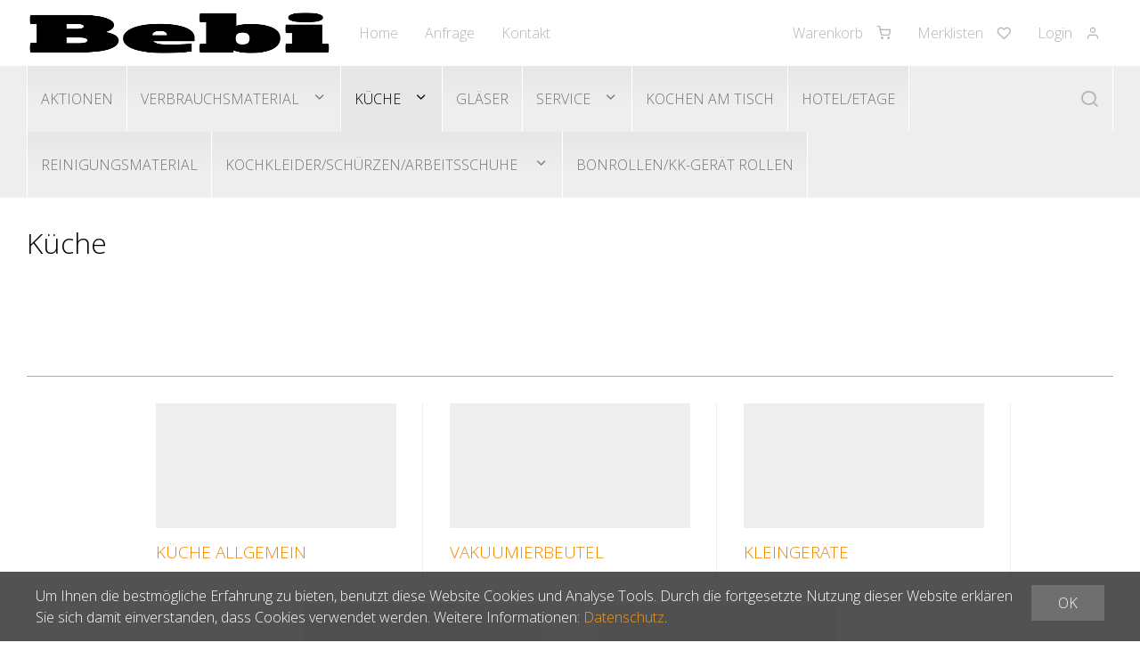

--- FILE ---
content_type: text/html; charset=utf-8
request_url: https://shop.bebi-davos.ch/de/kueche
body_size: 18012
content:
<!DOCTYPE html>
<html lang="de" itemscope itemtype="http://schema.org/CollectionPage">
<head>
    <meta http-equiv="X-UA-Compatible" content="IE=edge">
    <meta charset="utf-8">
    <title>K&#252;che - Bebi Gastrobedarf</title>
    <meta name="description" content="K&#252;che." />
    <meta name="author" content="Bebi Gastrobedarf AG" />
    <meta name="robots" content="all" />
    <meta name="generator" content="blue office&reg; E-Shop" />
    <meta name="viewport" content="width=device-width, initial-scale=1">
    <link href="https://fonts.googleapis.com/css?family=Open+Sans:300,300italic,600,600italic" rel="stylesheet" type="text/css" />
    <link href="/content/bundles/design[normalize]?v=8IWFa38QphXJ_ER2ZSvk6KlgspBDdJtKFKwpIBDG0gQ1" rel="stylesheet"/>

    <link rel="preload" href="/content/bundles/featherlight?v=x6_C-F9ZYdkTqI_jpAiGY_XDbRwlEPGmgb7XdfShwus1" as="style" onload="this.rel='stylesheet'">


    
    
<meta property="og:title" content="K&#252;che" />
<meta property="og:url" content="https://shop.bebi-davos.ch/de/kueche" />
<meta property="og:image" content="" />
<meta property="og:description" content="K&#252;che." />
<meta property="og:site_name" content="Bebi Gastrobedarf AG E-Shop" />
<meta property="og:type" content="product.group">

    

    <script type="text/javascript">var eShop = { asyncTmpl: {} };</script>
    
    <!-- Global site tag (gtag.js) - Google Analytics -->
<script async src="https://www.googletagmanager.com/gtag/js?id=UA-125803070-1"></script>
<script>
  window.dataLayer = window.dataLayer || [];
  function gtag(){dataLayer.push(arguments);}
  gtag('js', new Date());

  gtag('config', 'UA-125803070-1');
</script>
    

    
</head>
<body>
    
    <header id="header">
        <div class="seiten-breite">
            <div id="nav-spez">
                
<div class="mod text-icon-button" id="mini-warenkorb">
    <a href="/de/benutzer/warenkorb" >
        <span class="non-mobile">Warenkorb</span><span class="icon icon-shopping-cart">
            <span class="anz-artikel dyn-wk-anzahl hidden">
            </span>
        </span>
    </a>
</div>
                
<div id="merkliste-link" class="text-icon-button">
    <a href="/de/benutzer/merklisten" >
        <span class="non-mobile">Merklisten</span><span class="icon icon-heart"></span>
    </a>
</div>
                
<div class="mod text-icon-button" id="nav-benutzer">
    <a href="/de/benutzer" >
        <span class="non-mobile">Login</span><span class="icon icon-user"></span>
    </a>
</div>

            </div>
            <nav id="nav-allgemein">
                <a href="/" title="E-Shop Home" id="logo-home"><img src="/Content/Custom/img/logo.png" alt="Bebi Gastrobedarf AG E-Shop" /></a>
                <ul class="non-mobile">
        <li><a href="/de" >Home</a></li>
                <li><a href="/de/ueber-uns/anfrage" >Anfrage</a></li>
            <li>
            <a href="/de/ueber-uns/kontakt" >Kontakt</a>
        </li>
        </ul>
                <div class="clear"></div>
            </nav>
        </div>
        <nav id="nav-baum">
            <div class="seiten-breite">
                <div class="mod" id="suche">
    <div class="eingabe">
        <input type="search" id="suche-eingabe" placeholder="Suche ..." autocomplete="off" data-url="/de/suche" value="" name="searchquery">
    </div>
    <div class="schalter"><span class="icon icon-search"></span></div>
</div>
                <ul class="e1 non-mobile">
        <li class="e1 wg_s3 hat-artikel aktionen">
                <a href="https://shop.bebi-davos.ch/de/aktionen" class="e1 wg_s3 hat-artikel aktionen">Aktionen</a>
                    </li>
        <li class="e1 wg_3 hat-artikel hat-unterwg">
                <a href="https://shop.bebi-davos.ch/de/verbrauchsmaterial" class="e1 wg_3 hat-artikel hat-unterwg">Verbrauchsmaterial</a>
                            <div class="sub e1">
                    <ul class="e2 non-mobile">
        <li class="e2 wg_23 hat-artikel">
                <a href="https://shop.bebi-davos.ch/de/verbrauchsmaterial/einweg-artikel" class="e2 wg_23 hat-artikel">Einweg-Artikel</a>
                    </li>
        <li class="e2 wg_22 hat-artikel">
                <a href="https://shop.bebi-davos.ch/de/verbrauchsmaterial/kerzen" class="e2 wg_22 hat-artikel">Kerzen</a>
                    </li>
        <li class="e2 wg_17 hat-artikel">
                <a href="https://shop.bebi-davos.ch/de/verbrauchsmaterial/hygieneartikel" class="e2 wg_17 hat-artikel">Hygieneartikel</a>
                    </li>
        <li class="e2 wg_35 hat-artikel">
                <a href="https://shop.bebi-davos.ch/de/verbrauchsmaterial/wc-papiere" class="e2 wg_35 hat-artikel">WC-Papiere</a>
                    </li>
        <li class="e2 wg_20 hat-artikel">
                <a href="https://shop.bebi-davos.ch/de/verbrauchsmaterial/sonstiges" class="e2 wg_20 hat-artikel">Sonstiges</a>
                    </li>
</ul>
                </div>
        </li>
        <li class="e1 wg_5 aktiv pfad hat-artikel hat-unterwg">
                <a href="https://shop.bebi-davos.ch/de/kueche" class="e1 wg_5 aktiv pfad hat-artikel hat-unterwg">K&#252;che</a>
                            <div class="sub e1">
                    <ul class="e2 non-mobile">
        <li class="e2 wg_15 hat-artikel">
                <a href="https://shop.bebi-davos.ch/de/kueche/kueche-allgemein" class="e2 wg_15 hat-artikel">K&#252;che allgemein</a>
                    </li>
        <li class="e2 wg_18 hat-artikel">
                <a href="https://shop.bebi-davos.ch/de/kueche/vakuumierbeutel" class="e2 wg_18 hat-artikel">Vakuumierbeutel</a>
                    </li>
        <li class="e2 wg_12 hat-artikel">
                <a href="https://shop.bebi-davos.ch/de/kueche/kleingeraete" class="e2 wg_12 hat-artikel">Kleinger&#228;te</a>
                    </li>
        <li class="e2 wg_16 hat-artikel">
                <a href="https://shop.bebi-davos.ch/de/kueche/kuechenmaschinen" class="e2 wg_16 hat-artikel">K&#252;chenmaschinen</a>
                    </li>
        <li class="e2 wg_39 hat-artikel">
                <a href="https://shop.bebi-davos.ch/de/kueche/bratpfannen-kochtoepfe" class="e2 wg_39 hat-artikel">Bratpfannen/Kocht&#246;pfe</a>
                    </li>
</ul>
                </div>
        </li>
        <li class="e1 wg_4 hat-artikel">
                <a href="https://shop.bebi-davos.ch/de/glaeser" class="e1 wg_4 hat-artikel">Gl&#228;ser</a>
                    </li>
        <li class="e1 wg_7 hat-artikel hat-unterwg">
                <a href="https://shop.bebi-davos.ch/de/service" class="e1 wg_7 hat-artikel hat-unterwg">Service</a>
                            <div class="sub e1">
                    <ul class="e2 non-mobile">
        <li class="e2 wg_25 hat-artikel">
                <a href="https://shop.bebi-davos.ch/de/service/servietten" class="e2 wg_25 hat-artikel">Servietten</a>
                    </li>
        <li class="e2 wg_27 hat-artikel">
                <a href="https://shop.bebi-davos.ch/de/service/besteck-servietten" class="e2 wg_27 hat-artikel">Besteck-Servietten</a>
                    </li>
        <li class="e2 wg_38 hat-artikel">
                <a href="https://shop.bebi-davos.ch/de/service/barartikel" class="e2 wg_38 hat-artikel">Barartikel</a>
                    </li>
        <li class="e2 wg_19 hat-artikel">
                <a href="https://shop.bebi-davos.ch/de/service/sonstiges-1" class="e2 wg_19 hat-artikel">Sonstiges</a>
                    </li>
        <li class="e2 wg_24 hat-artikel">
                <a href="https://shop.bebi-davos.ch/de/service/textilien" class="e2 wg_24 hat-artikel">Textilien</a>
                    </li>
</ul>
                </div>
        </li>
        <li class="e1 wg_10 hat-artikel">
                <a href="https://shop.bebi-davos.ch/de/kochen-am-tisch" class="e1 wg_10 hat-artikel">Kochen am Tisch </a>
                    </li>
        <li class="e1 wg_26 hat-artikel">
                <a href="https://shop.bebi-davos.ch/de/hotel-etage" class="e1 wg_26 hat-artikel">Hotel/Etage</a>
                    </li>
        <li class="e1 wg_6 hat-artikel">
                <a href="https://shop.bebi-davos.ch/de/reinigungsmaterial" class="e1 wg_6 hat-artikel">Reinigungsmaterial</a>
                    </li>
        <li class="e1 wg_1 hat-artikel hat-unterwg">
                <a href="https://shop.bebi-davos.ch/de/kochkleider-schuerzen-arbeitsschuhe" class="e1 wg_1 hat-artikel hat-unterwg">Kochkleider/Sch&#252;rzen/Arbeitsschuhe </a>
                            <div class="sub e1">
                    <ul class="e2 non-mobile">
        <li class="e2 wg_29 hat-artikel">
                <a href="https://shop.bebi-davos.ch/de/kochkleider-schuerzen-arbeitsschuhe/arbeitsschuhe" class="e2 wg_29 hat-artikel">Arbeitsschuhe</a>
                    </li>
        <li class="e2 wg_31 hat-artikel">
                <a href="https://shop.bebi-davos.ch/de/kochkleider-schuerzen-arbeitsschuhe/kochhosen" class="e2 wg_31 hat-artikel">Kochhosen</a>
                    </li>
</ul>
                </div>
        </li>
        <li class="e1 wg_32 hat-artikel">
                <a href="https://shop.bebi-davos.ch/de/bonrollen-kk-geraet-rollen" class="e1 wg_32 hat-artikel">Bonrollen/KK-Ger&#228;t Rollen</a>
                    </li>
</ul>
                <div class="clear"></div>
            </div>
        </nav>
        <nav id="nav-baum-mobile" class="mobile">
            <div id="mobile-nav" class="mobile"><span class="icon icon-menu"></span></div>
            <ul class="e1">
            <li class="e1 ">
                <a href="https://shop.bebi-davos.ch/" class="e1 ">
                    <span class="titel">Home</span>
                    <span class="link"><span class="icon-chevron-right"></span></span>
                </a>
            </li>
            <li class="e1 ">
                <a href="/de/ueber-uns/anfrage" class="e1 ">
                    <span class="titel">Anfrage</span>
                    <span class="link"><span class="icon-chevron-right"></span></span>
                </a>
            </li>
            <li class="e1 ">
                <a href="/de/ueber-uns/kontakt" class="e1 ">
                    <span class="titel">Kontakt</span>
                    <span class="link"><span class="icon-chevron-right"></span></span>
                </a>
            </li>

        <li class="e1 wg_s3 hat-artikel aktionen">
            <a href="https://shop.bebi-davos.ch/de/aktionen" class="e1 wg_s3 hat-artikel aktionen ">
                <span class="titel">Aktionen</span>
                <span class="link "><span class="icon-chevron-right "></span></span>
            </a>
        </li>
        <li class="e1 wg_3 hat-artikel hat-unterwg">
            <a href="https://shop.bebi-davos.ch/de/verbrauchsmaterial" class="e1 wg_3 hat-artikel hat-unterwg ">
                <span class="titel">Verbrauchsmaterial</span>
                    <span class="erweitern"><span class="icon-chevron-down "></span></span>
                <span class="link "><span class="icon-chevron-right "></span></span>
            </a>
<ul class="e2">

        <li class="e2 wg_23 hat-artikel">
            <a href="https://shop.bebi-davos.ch/de/verbrauchsmaterial/einweg-artikel" class="e2 wg_23 hat-artikel ">
                <span class="titel">Einweg-Artikel</span>
                <span class="link "><span class="icon-chevron-right -kl"></span></span>
            </a>
        </li>
        <li class="e2 wg_22 hat-artikel">
            <a href="https://shop.bebi-davos.ch/de/verbrauchsmaterial/kerzen" class="e2 wg_22 hat-artikel ">
                <span class="titel">Kerzen</span>
                <span class="link "><span class="icon-chevron-right -kl"></span></span>
            </a>
        </li>
        <li class="e2 wg_17 hat-artikel">
            <a href="https://shop.bebi-davos.ch/de/verbrauchsmaterial/hygieneartikel" class="e2 wg_17 hat-artikel ">
                <span class="titel">Hygieneartikel</span>
                <span class="link "><span class="icon-chevron-right -kl"></span></span>
            </a>
        </li>
        <li class="e2 wg_35 hat-artikel">
            <a href="https://shop.bebi-davos.ch/de/verbrauchsmaterial/wc-papiere" class="e2 wg_35 hat-artikel ">
                <span class="titel">WC-Papiere</span>
                <span class="link "><span class="icon-chevron-right -kl"></span></span>
            </a>
        </li>
        <li class="e2 wg_20 hat-artikel">
            <a href="https://shop.bebi-davos.ch/de/verbrauchsmaterial/sonstiges" class="e2 wg_20 hat-artikel ">
                <span class="titel">Sonstiges</span>
                <span class="link "><span class="icon-chevron-right -kl"></span></span>
            </a>
        </li>
</ul>        </li>
        <li class="e1 wg_5 aktiv pfad hat-artikel hat-unterwg">
            <a href="https://shop.bebi-davos.ch/de/kueche" class="e1 wg_5 aktiv pfad hat-artikel hat-unterwg ">
                <span class="titel">K&#252;che</span>
                    <span class="erweitern"><span class="icon-chevron-down "></span></span>
                <span class="link "><span class="icon-chevron-right "></span></span>
            </a>
<ul class="e2">

        <li class="e2 wg_15 hat-artikel">
            <a href="https://shop.bebi-davos.ch/de/kueche/kueche-allgemein" class="e2 wg_15 hat-artikel ">
                <span class="titel">K&#252;che allgemein</span>
                <span class="link "><span class="icon-chevron-right -kl"></span></span>
            </a>
        </li>
        <li class="e2 wg_18 hat-artikel">
            <a href="https://shop.bebi-davos.ch/de/kueche/vakuumierbeutel" class="e2 wg_18 hat-artikel ">
                <span class="titel">Vakuumierbeutel</span>
                <span class="link "><span class="icon-chevron-right -kl"></span></span>
            </a>
        </li>
        <li class="e2 wg_12 hat-artikel">
            <a href="https://shop.bebi-davos.ch/de/kueche/kleingeraete" class="e2 wg_12 hat-artikel ">
                <span class="titel">Kleinger&#228;te</span>
                <span class="link "><span class="icon-chevron-right -kl"></span></span>
            </a>
        </li>
        <li class="e2 wg_16 hat-artikel">
            <a href="https://shop.bebi-davos.ch/de/kueche/kuechenmaschinen" class="e2 wg_16 hat-artikel ">
                <span class="titel">K&#252;chenmaschinen</span>
                <span class="link "><span class="icon-chevron-right -kl"></span></span>
            </a>
        </li>
        <li class="e2 wg_39 hat-artikel">
            <a href="https://shop.bebi-davos.ch/de/kueche/bratpfannen-kochtoepfe" class="e2 wg_39 hat-artikel ">
                <span class="titel">Bratpfannen/Kocht&#246;pfe</span>
                <span class="link "><span class="icon-chevron-right -kl"></span></span>
            </a>
        </li>
</ul>        </li>
        <li class="e1 wg_4 hat-artikel">
            <a href="https://shop.bebi-davos.ch/de/glaeser" class="e1 wg_4 hat-artikel ">
                <span class="titel">Gl&#228;ser</span>
                <span class="link "><span class="icon-chevron-right "></span></span>
            </a>
        </li>
        <li class="e1 wg_7 hat-artikel hat-unterwg">
            <a href="https://shop.bebi-davos.ch/de/service" class="e1 wg_7 hat-artikel hat-unterwg ">
                <span class="titel">Service</span>
                    <span class="erweitern"><span class="icon-chevron-down "></span></span>
                <span class="link "><span class="icon-chevron-right "></span></span>
            </a>
<ul class="e2">

        <li class="e2 wg_25 hat-artikel">
            <a href="https://shop.bebi-davos.ch/de/service/servietten" class="e2 wg_25 hat-artikel ">
                <span class="titel">Servietten</span>
                <span class="link "><span class="icon-chevron-right -kl"></span></span>
            </a>
        </li>
        <li class="e2 wg_27 hat-artikel">
            <a href="https://shop.bebi-davos.ch/de/service/besteck-servietten" class="e2 wg_27 hat-artikel ">
                <span class="titel">Besteck-Servietten</span>
                <span class="link "><span class="icon-chevron-right -kl"></span></span>
            </a>
        </li>
        <li class="e2 wg_38 hat-artikel">
            <a href="https://shop.bebi-davos.ch/de/service/barartikel" class="e2 wg_38 hat-artikel ">
                <span class="titel">Barartikel</span>
                <span class="link "><span class="icon-chevron-right -kl"></span></span>
            </a>
        </li>
        <li class="e2 wg_19 hat-artikel">
            <a href="https://shop.bebi-davos.ch/de/service/sonstiges-1" class="e2 wg_19 hat-artikel ">
                <span class="titel">Sonstiges</span>
                <span class="link "><span class="icon-chevron-right -kl"></span></span>
            </a>
        </li>
        <li class="e2 wg_24 hat-artikel">
            <a href="https://shop.bebi-davos.ch/de/service/textilien" class="e2 wg_24 hat-artikel ">
                <span class="titel">Textilien</span>
                <span class="link "><span class="icon-chevron-right -kl"></span></span>
            </a>
        </li>
</ul>        </li>
        <li class="e1 wg_10 hat-artikel">
            <a href="https://shop.bebi-davos.ch/de/kochen-am-tisch" class="e1 wg_10 hat-artikel ">
                <span class="titel">Kochen am Tisch </span>
                <span class="link "><span class="icon-chevron-right "></span></span>
            </a>
        </li>
        <li class="e1 wg_26 hat-artikel">
            <a href="https://shop.bebi-davos.ch/de/hotel-etage" class="e1 wg_26 hat-artikel ">
                <span class="titel">Hotel/Etage</span>
                <span class="link "><span class="icon-chevron-right "></span></span>
            </a>
        </li>
        <li class="e1 wg_6 hat-artikel">
            <a href="https://shop.bebi-davos.ch/de/reinigungsmaterial" class="e1 wg_6 hat-artikel ">
                <span class="titel">Reinigungsmaterial</span>
                <span class="link "><span class="icon-chevron-right "></span></span>
            </a>
        </li>
        <li class="e1 wg_1 hat-artikel hat-unterwg">
            <a href="https://shop.bebi-davos.ch/de/kochkleider-schuerzen-arbeitsschuhe" class="e1 wg_1 hat-artikel hat-unterwg ">
                <span class="titel">Kochkleider/Sch&#252;rzen/Arbeitsschuhe </span>
                    <span class="erweitern"><span class="icon-chevron-down "></span></span>
                <span class="link "><span class="icon-chevron-right "></span></span>
            </a>
<ul class="e2">

        <li class="e2 wg_29 hat-artikel">
            <a href="https://shop.bebi-davos.ch/de/kochkleider-schuerzen-arbeitsschuhe/arbeitsschuhe" class="e2 wg_29 hat-artikel ">
                <span class="titel">Arbeitsschuhe</span>
                <span class="link "><span class="icon-chevron-right -kl"></span></span>
            </a>
        </li>
        <li class="e2 wg_31 hat-artikel">
            <a href="https://shop.bebi-davos.ch/de/kochkleider-schuerzen-arbeitsschuhe/kochhosen" class="e2 wg_31 hat-artikel ">
                <span class="titel">Kochhosen</span>
                <span class="link "><span class="icon-chevron-right -kl"></span></span>
            </a>
        </li>
</ul>        </li>
        <li class="e1 wg_32 hat-artikel">
            <a href="https://shop.bebi-davos.ch/de/bonrollen-kk-geraet-rollen" class="e1 wg_32 hat-artikel ">
                <span class="titel">Bonrollen/KK-Ger&#228;t Rollen</span>
                <span class="link "><span class="icon-chevron-right "></span></span>
            </a>
        </li>
</ul>
        </nav>
    </header>

    

    <section id="inhalt">
        <div class="seiten-breite">
            <div class="clear"></div>
            

<article class="wg-details hat-details" data-identif="5">



                <h1>
                    K&#252;che 
                </h1>
        



                <div class="wg-beschreibung">
                    <br>
                </div>
        





</article>

    <ul class="nav-kacheln mod typ-WARENGRUPPE">
            <li class="wg wg-kueche-allgemein" itemscope itemtype="http://schema.org/Enumeration" data-identif="15">
                <a href="https://shop.bebi-davos.ch/de/kueche/kueche-allgemein" itemprop="url">
                    <span class="icon-chevron-right mobile icon"></span>
                    <div class="bild leer">
                            <span class="leer"></span>
                    </div>
                    <div class="bezeichnung"><span itemprop="name">K&#252;che allgemein</span> </div>
                </a>
            </li>
            <li class="wg wg-vakuumierbeutel" itemscope itemtype="http://schema.org/Enumeration" data-identif="18">
                <a href="https://shop.bebi-davos.ch/de/kueche/vakuumierbeutel" itemprop="url">
                    <span class="icon-chevron-right mobile icon"></span>
                    <div class="bild leer">
                            <span class="leer"></span>
                    </div>
                    <div class="bezeichnung"><span itemprop="name">Vakuumierbeutel</span> </div>
                </a>
            </li>
            <li class="wg wg-kleingeraete" itemscope itemtype="http://schema.org/Enumeration" data-identif="12">
                <a href="https://shop.bebi-davos.ch/de/kueche/kleingeraete" itemprop="url">
                    <span class="icon-chevron-right mobile icon"></span>
                    <div class="bild leer">
                            <span class="leer"></span>
                    </div>
                    <div class="bezeichnung"><span itemprop="name">Kleinger&#228;te</span> </div>
                </a>
            </li>
            <li class="wg wg-kuechenmaschinen" itemscope itemtype="http://schema.org/Enumeration" data-identif="16">
                <a href="https://shop.bebi-davos.ch/de/kueche/kuechenmaschinen" itemprop="url">
                    <span class="icon-chevron-right mobile icon"></span>
                    <div class="bild leer">
                            <span class="leer"></span>
                    </div>
                    <div class="bezeichnung"><span itemprop="name">K&#252;chenmaschinen</span> </div>
                </a>
            </li>
            <li class="wg wg-bratpfannen-kochtoepfe" itemscope itemtype="http://schema.org/Enumeration" data-identif="39">
                <a href="https://shop.bebi-davos.ch/de/kueche/bratpfannen-kochtoepfe" itemprop="url">
                    <span class="icon-chevron-right mobile icon"></span>
                    <div class="bild leer">
                            <span class="leer"></span>
                    </div>
                    <div class="bezeichnung"><span itemprop="name">Bratpfannen/Kocht&#246;pfe</span> </div>
                </a>
            </li>
    </ul>


<section class="mod artikellisten-filter" data-filter="wg~5" data-filter-anwenden="Aktualisieren" data-filter-baseurl="/de/kueche">

    <h3>Filter</h3>

    <div class="filter-gruppen-liste">
        <div class="filter-gruppe" data-f-template="gruppe" style="display:none">
            <h4 class="kategorie"><span class="icon icon-chevron-down"></span><span class="text" data-f-template="kategorie">Kategorie</span></h4>
            <ul class="liste">
                <li class="wert" data-f-template="wert-container"><span class="icon icon-x"></span><span class="text" data-f-template="wert">Wert</span><span class="count-container" data-f-template="count-container"> (<span class="count" data-f-template="count">0</span>)</span></li>
            </ul>
        </div>
    </div>

</section>

<div class="clear"></div>




                    <section class="artikelliste-steuerung oben">

                        <div class="art-pro-seite oben">

                                        <span class="text">Artikel pro Seite</span>
                                        <select class="maske inline" data-postback-name="elementsPerPage">

                                                    <option value="20" >20</option>
                                            
                                                    <option value="50" >50</option>
                                            
                                                    <option value="80"   selected="selected"   >80</option>
                                                                                    </select>
                                
                        </div>

                        <div class="drucken">
                            <a href="javascript:openPrintView(100)">
                                <div id="print-oben">
                                    Drucken<span class="icon-printer"></span>
                                </div>
                            </a>
                        </div>

                        <div class="sortierung">
                            Sortieren nach:
                            <a href="javascript:eShop.Form.Post(null, [{ name: 'sortBy', value: 'nr' }])">Art. Nr</a> |
                            <a href="javascript:eShop.Form.Post(null, [{ name: 'sortBy', value: 'bezeichnung' }])">Bezeichnung</a> |
                            <a href="javascript:eShop.Form.Post(null, [{ name: 'sortBy', value: 'preis' }])">CHF</a><span class="non-mobile"> / Einheit</span>
                        </div>

                        <div class="anz-artikel">
 114 
                            Artikel
                        </div>

                            <div id="pager" class="pager oben">


                                        <a href="https://shop.bebi-davos.ch/de/kueche#pager" class="seite aktiv erste" title="Seite 1"  >1</a>
                                        <a href="https://shop.bebi-davos.ch/de/kueche?seite=2#pager" class="seite letzte" title="Seite 2"   rel="next"    >2</a>
                                
                                            <a class="seite pfeil" href="https://shop.bebi-davos.ch/de/kueche?seite=2#pager" title="N&#228;chste Seite" rel="next"><span class="icon-chevron-right"></span></a>
                            </div>

                        <div class="clear"></div>
                    </section>

                    <section class="artikelliste">
                        <ul class="artikelliste" itemscope itemtype="http://schema.org/ItemList">
                            <meta itemprop="numberOfItems" content="114">

            <li class="ueberschrift">
                <a href="/" class="pfad-teil">E-Shop</a>

                        <span class="trenner">&rsaquo;</span>
 <a href="/de/kueche" class="pfad-teil wg">K&#252;che</a> 
                                 </li>
    
                <li id="show-1622" class="artikel lager-status-GRUEN preis-NORMAL" data-identif="1622" itemprop="itemListElement" itemscope itemtype="http://schema.org/ListItem http://schema.org/Product">
                    <meta itemprop="position" content="1">



                    <figure class="bild">

                                <a href="https://shop.bebi-davos.ch/de/1622/stabmixer-multiquick-5-vario-mq-5200-wh-grau-weiss">
                                    <img data-src="https://shop.bebi-davos.ch/de/media/stabmixer-multiquick-5-vario-mq-5200-wh-grau-weiss.QZL2dS24WKBMjqCXAPR-OQ.O1G.A.jpg" alt="Stabmixer MultiQuick 5 Vario MQ 5200 WH grau/weiss" title="Stabmixer MultiQuick 5 Vario MQ 5200 WH grau/weiss" />
                                    <noscript>
                                        <img src="https://shop.bebi-davos.ch/de/media/stabmixer-multiquick-5-vario-mq-5200-wh-grau-weiss.QZL2dS24WKBMjqCXAPR-OQ.O1G.A.jpg" alt="Stabmixer MultiQuick 5 Vario MQ 5200 WH grau/weiss" title="Stabmixer MultiQuick 5 Vario MQ 5200 WH grau/weiss" />
                                    </noscript>
                                </a>
                        
<meta itemprop="image" content="https://shop.bebi-davos.ch/de/media/stabmixer-multiquick-5-vario-mq-5200-wh-grau-weiss.QZL2dS24WKBMjqCXAPR-OQ.jpg">
                    </figure>

                    <div class="info-scroller">
                        <div class="bezeichnung" itemprop="name">

                                    <a href="https://shop.bebi-davos.ch/de/1622/stabmixer-multiquick-5-vario-mq-5200-wh-grau-weiss" itemprop="url">
                                        Stabmixer MultiQuick 5 Vario MQ 5200 WH grau/weiss
                                    </a>
                            
                        </div>


                                    <div class="lager GRUEN" title="Verf&#252;gbar innert 2-3 Tagen"><span class="dyn-bestandtext" data-identif="1622"></span></div>
                            
                        <div class="art-nr" itemprop="sku">440-133627.1000</div>




                                    <div class="kurzbeschrieb" data-async="artikeltexte.vorschau" data-identif="1622">&nbsp;</div>
                            


                    </div>



                    <div class="in-den-warenkorb nur-anzahl" data-identif="1622" data-quelle="ProductCategory" data-addieren="1"   data-customerservices="" data-gtm-addtocart="1622" >



<div class="anzahl menge-container">
                                        <span class="titel">Anzahl</span><input type="text" class="anzahl menge" value="1"  /><span class="einheit">
Stk.
                                    </span>
                                </div>
                        <a href="in-den-Warenkorb" title="Diesen Artikel in den Warenkorb legen" class="in-den-warenkorb-button">
                            <span class="icon-shopping-cart"></span>
                        </a>
                        <div class="meldung"><span></span></div>
                    </div>
            
    

                                <div class="preis-container NORMAL" itemprop="offers" itemscope itemtype="http://schema.org/Offer">



                                            <span class="preis" itemprop="priceSpecification" itemscope itemtype="http://schema.org/UnitPriceSpecification">
64.90
                                                <meta itemprop="price" content="64.90">
                                                <meta itemprop="priceCurrency" content="CHF">
                                                <meta itemprop="unitText" content="Stk.">
                                                <meta itemprop="referenceQuantity" content="1">
                                                <meta itemprop="valueAddedTaxIncluded" content="False">
                                            </span>
                                            <span class="einheit">/ Stk.</span>
                                    



<link itemprop="availability" href="http://schema.org/InStock" />
                                        
                                </div>
                        


                </li>
        
                <li id="show-1618" class="artikel lager-status-GRUEN preis-NORMAL" data-identif="1618" itemprop="itemListElement" itemscope itemtype="http://schema.org/ListItem http://schema.org/Product">
                    <meta itemprop="position" content="2">



                    <figure class="bild">

                                <a href="https://shop.bebi-davos.ch/de/1618/selbstklebe-etiketten-weiss-abloesbar-paket-a-10-rollen-a-1-000-stueck">
                                    <img data-src="/Content/Custom/img/platzhalter.png" alt="Selbstklebe-Etiketten, weiss, abl&#246;sbar, Paket &#224; 10 Rollen &#224; 1&#39;000 St&#252;ck" title="Selbstklebe-Etiketten, weiss, abl&#246;sbar, Paket &#224; 10 Rollen &#224; 1&#39;000 St&#252;ck" />
                                    <noscript>
                                        <img src="/Content/Custom/img/platzhalter.png" alt="Selbstklebe-Etiketten, weiss, abl&#246;sbar, Paket &#224; 10 Rollen &#224; 1&#39;000 St&#252;ck" title="Selbstklebe-Etiketten, weiss, abl&#246;sbar, Paket &#224; 10 Rollen &#224; 1&#39;000 St&#252;ck" />
                                    </noscript>
                                </a>
                        

                    </figure>

                    <div class="info-scroller">
                        <div class="bezeichnung" itemprop="name">

                                    <a href="https://shop.bebi-davos.ch/de/1618/selbstklebe-etiketten-weiss-abloesbar-paket-a-10-rollen-a-1-000-stueck" itemprop="url">
                                        Selbstklebe-Etiketten, weiss, abl&#246;sbar, Paket &#224; 10 Rollen &#224; 1&#39;000 St&#252;ck
                                    </a>
                            
                        </div>


                                    <div class="lager GRUEN" title="Verf&#252;gbar innert 2-3 Tagen"><span class="dyn-bestandtext" data-identif="1618"></span></div>
                            
                        <div class="art-nr" itemprop="sku">172-G015199</div>




                                    <div class="kurzbeschrieb" data-async="artikeltexte.vorschau" data-identif="1618">&nbsp;</div>
                            


                    </div>



                    <div class="in-den-warenkorb nur-anzahl" data-identif="1618" data-quelle="ProductCategory" data-addieren="1"   data-customerservices="" data-gtm-addtocart="1618" >



<div class="anzahl menge-container">
                                        <span class="titel">Anzahl</span><input type="text" class="anzahl menge" value="1"  /><span class="einheit">
Stk.
                                    </span>
                                </div>
                        <a href="in-den-Warenkorb" title="Diesen Artikel in den Warenkorb legen" class="in-den-warenkorb-button">
                            <span class="icon-shopping-cart"></span>
                        </a>
                        <div class="meldung"><span></span></div>
                    </div>
            
    

                                <div class="preis-container NORMAL" itemprop="offers" itemscope itemtype="http://schema.org/Offer">



                                            <span class="preis" itemprop="priceSpecification" itemscope itemtype="http://schema.org/UnitPriceSpecification">
117.00
                                                <meta itemprop="price" content="117.00">
                                                <meta itemprop="priceCurrency" content="CHF">
                                                <meta itemprop="unitText" content="Stk.">
                                                <meta itemprop="referenceQuantity" content="1">
                                                <meta itemprop="valueAddedTaxIncluded" content="False">
                                            </span>
                                            <span class="einheit">/ Stk.</span>
                                    



<link itemprop="availability" href="http://schema.org/InStock" />
                                        
                                </div>
                        


                </li>
        
                <li id="show-1617" class="artikel lager-status-GRUEN preis-NORMAL" data-identif="1617" itemprop="itemListElement" itemscope itemtype="http://schema.org/ListItem http://schema.org/Product">
                    <meta itemprop="position" content="3">



                    <figure class="bild">

                                <a href="https://shop.bebi-davos.ch/de/1617/handetikettiketierapparat-pago-pb-1-6-stellig">
                                    <img data-src="https://shop.bebi-davos.ch/de/media/handetikettiketierapparat-pago-pb-1-6-stellig.jS2_cgt_Jpx9eL2GPCZagA.O1G.A.png" alt="Handetikettiketierapparat PAGO, PB-1, 6-stellig" title="Handetikettiketierapparat PAGO, PB-1, 6-stellig" />
                                    <noscript>
                                        <img src="https://shop.bebi-davos.ch/de/media/handetikettiketierapparat-pago-pb-1-6-stellig.jS2_cgt_Jpx9eL2GPCZagA.O1G.A.png" alt="Handetikettiketierapparat PAGO, PB-1, 6-stellig" title="Handetikettiketierapparat PAGO, PB-1, 6-stellig" />
                                    </noscript>
                                </a>
                        
<meta itemprop="image" content="https://shop.bebi-davos.ch/de/media/handetikettiketierapparat-pago-pb-1-6-stellig.jS2_cgt_Jpx9eL2GPCZagA.png">
                    </figure>

                    <div class="info-scroller">
                        <div class="bezeichnung" itemprop="name">

                                    <a href="https://shop.bebi-davos.ch/de/1617/handetikettiketierapparat-pago-pb-1-6-stellig" itemprop="url">
                                        Handetikettiketierapparat PAGO, PB-1, 6-stellig
                                    </a>
                            
                        </div>


                                    <div class="lager GRUEN" title="Verf&#252;gbar innert 2-3 Tagen"><span class="dyn-bestandtext" data-identif="1617"></span></div>
                            
                        <div class="art-nr" itemprop="sku">172-G018538</div>




                                    <div class="kurzbeschrieb" data-async="artikeltexte.vorschau" data-identif="1617">&nbsp;</div>
                            


                    </div>



                    <div class="in-den-warenkorb nur-anzahl" data-identif="1617" data-quelle="ProductCategory" data-addieren="1"   data-customerservices="" data-gtm-addtocart="1617" >



<div class="anzahl menge-container">
                                        <span class="titel">Anzahl</span><input type="text" class="anzahl menge" value="1"  /><span class="einheit">
Stk.
                                    </span>
                                </div>
                        <a href="in-den-Warenkorb" title="Diesen Artikel in den Warenkorb legen" class="in-den-warenkorb-button">
                            <span class="icon-shopping-cart"></span>
                        </a>
                        <div class="meldung"><span></span></div>
                    </div>
            
    

                                <div class="preis-container NORMAL" itemprop="offers" itemscope itemtype="http://schema.org/Offer">



                                            <span class="preis" itemprop="priceSpecification" itemscope itemtype="http://schema.org/UnitPriceSpecification">
279.00
                                                <meta itemprop="price" content="279.00">
                                                <meta itemprop="priceCurrency" content="CHF">
                                                <meta itemprop="unitText" content="Stk.">
                                                <meta itemprop="referenceQuantity" content="1">
                                                <meta itemprop="valueAddedTaxIncluded" content="False">
                                            </span>
                                            <span class="einheit">/ Stk.</span>
                                    



<link itemprop="availability" href="http://schema.org/InStock" />
                                        
                                </div>
                        


                </li>
        
                <li id="show-802" class="artikel lager-status-GRUEN preis-NORMAL" data-identif="802" itemprop="itemListElement" itemscope itemtype="http://schema.org/ListItem http://schema.org/Product">
                    <meta itemprop="position" content="4">



                    <figure class="bild">

                                <a href="https://shop.bebi-davos.ch/de/802/isi-siphon-kapseln-co2-schraubsystem-10-stueck">
                                    <img data-src="https://shop.bebi-davos.ch/de/media/isi-siphon-kapseln-co2-schraubsystem-10-stueck.MouqGtjIQCGEGxQ2CMrZiw.O1G.A.png" alt="iSi Siphon Kapseln, CO2, Schraubsystem, 10 St&#252;ck" title="iSi Siphon Kapseln, CO2, Schraubsystem, 10 St&#252;ck" />
                                    <noscript>
                                        <img src="https://shop.bebi-davos.ch/de/media/isi-siphon-kapseln-co2-schraubsystem-10-stueck.MouqGtjIQCGEGxQ2CMrZiw.O1G.A.png" alt="iSi Siphon Kapseln, CO2, Schraubsystem, 10 St&#252;ck" title="iSi Siphon Kapseln, CO2, Schraubsystem, 10 St&#252;ck" />
                                    </noscript>
                                </a>
                        
<meta itemprop="image" content="https://shop.bebi-davos.ch/de/media/isi-siphon-kapseln-co2-schraubsystem-10-stueck.MouqGtjIQCGEGxQ2CMrZiw.png">
                    </figure>

                    <div class="info-scroller">
                        <div class="bezeichnung" itemprop="name">

                                    <a href="https://shop.bebi-davos.ch/de/802/isi-siphon-kapseln-co2-schraubsystem-10-stueck" itemprop="url">
                                        iSi Siphon Kapseln, CO2, Schraubsystem, 10 St&#252;ck
                                    </a>
                            
                        </div>


                                    <div class="lager GRUEN" title="Verf&#252;gbar innert 2-3 Tagen"><span class="dyn-bestandtext" data-identif="802"></span></div>
                            
                        <div class="art-nr" itemprop="sku">25-0017</div>




                                    <div class="kurzbeschrieb" data-async="artikeltexte.vorschau" data-identif="802">&nbsp;</div>
                            


                    </div>



                    <div class="in-den-warenkorb nur-anzahl" data-identif="802" data-quelle="ProductCategory" data-addieren="1"   data-customerservices="" data-gtm-addtocart="802" >



<div class="anzahl menge-container">
                                        <span class="titel">Anzahl</span><input type="text" class="anzahl menge" value="1"  /><span class="einheit">
Stk.
                                    </span>
                                </div>
                        <a href="in-den-Warenkorb" title="Diesen Artikel in den Warenkorb legen" class="in-den-warenkorb-button">
                            <span class="icon-shopping-cart"></span>
                        </a>
                        <div class="meldung"><span></span></div>
                    </div>
            
    

                                <div class="preis-container NORMAL" itemprop="offers" itemscope itemtype="http://schema.org/Offer">



                                            <span class="preis" itemprop="priceSpecification" itemscope itemtype="http://schema.org/UnitPriceSpecification">
8.90
                                                <meta itemprop="price" content="8.90">
                                                <meta itemprop="priceCurrency" content="CHF">
                                                <meta itemprop="unitText" content="Stk.">
                                                <meta itemprop="referenceQuantity" content="1">
                                                <meta itemprop="valueAddedTaxIncluded" content="False">
                                            </span>
                                            <span class="einheit">/ Stk.</span>
                                    



<link itemprop="availability" href="http://schema.org/InStock" />
                                        
                                </div>
                        


                </li>
        
                <li id="show-756" class="artikel lager-status-GRUEN preis-NORMAL" data-identif="756" itemprop="itemListElement" itemscope itemtype="http://schema.org/ListItem http://schema.org/Product">
                    <meta itemprop="position" content="5">



                    <figure class="bild">

                                <a href="https://shop.bebi-davos.ch/de/756/isi-kapseln-n2o-schraubsystem-50-stueck">
                                    <img data-src="https://shop.bebi-davos.ch/de/media/isi-kapseln-n2o-schraubsystem-50-stueck.3kiJhj0Ta5aFIe3t07rwgQ.O1G.A.png" alt="iSi Kapseln, N2O, Schraubsystem, 50 St&#252;ck" title="iSi Kapseln, N2O, Schraubsystem, 50 St&#252;ck" />
                                    <noscript>
                                        <img src="https://shop.bebi-davos.ch/de/media/isi-kapseln-n2o-schraubsystem-50-stueck.3kiJhj0Ta5aFIe3t07rwgQ.O1G.A.png" alt="iSi Kapseln, N2O, Schraubsystem, 50 St&#252;ck" title="iSi Kapseln, N2O, Schraubsystem, 50 St&#252;ck" />
                                    </noscript>
                                </a>
                        
<meta itemprop="image" content="https://shop.bebi-davos.ch/de/media/isi-kapseln-n2o-schraubsystem-50-stueck.3kiJhj0Ta5aFIe3t07rwgQ.png">
                    </figure>

                    <div class="info-scroller">
                        <div class="bezeichnung" itemprop="name">

                                    <a href="https://shop.bebi-davos.ch/de/756/isi-kapseln-n2o-schraubsystem-50-stueck" itemprop="url">
                                        iSi Kapseln, N2O, Schraubsystem, 50 St&#252;ck
                                    </a>
                            
                        </div>


                                    <div class="lager GRUEN" title="Verf&#252;gbar innert 2-3 Tagen"><span class="dyn-bestandtext" data-identif="756"></span></div>
                            
                        <div class="art-nr" itemprop="sku">25-0745</div>




                                    <div class="kurzbeschrieb" data-async="artikeltexte.vorschau" data-identif="756">&nbsp;</div>
                            


                    </div>



                    <div class="in-den-warenkorb nur-anzahl" data-identif="756" data-quelle="ProductCategory" data-addieren="1"   data-customerservices="" data-gtm-addtocart="756" >



<div class="anzahl menge-container">
                                        <span class="titel">Anzahl</span><input type="text" class="anzahl menge" value="1"  /><span class="einheit">
Stk.
                                    </span>
                                </div>
                        <a href="in-den-Warenkorb" title="Diesen Artikel in den Warenkorb legen" class="in-den-warenkorb-button">
                            <span class="icon-shopping-cart"></span>
                        </a>
                        <div class="meldung"><span></span></div>
                    </div>
            
    

                                <div class="preis-container NORMAL" itemprop="offers" itemscope itemtype="http://schema.org/Offer">



                                            <span class="preis" itemprop="priceSpecification" itemscope itemtype="http://schema.org/UnitPriceSpecification">
57.50
                                                <meta itemprop="price" content="57.50">
                                                <meta itemprop="priceCurrency" content="CHF">
                                                <meta itemprop="unitText" content="Stk.">
                                                <meta itemprop="referenceQuantity" content="1">
                                                <meta itemprop="valueAddedTaxIncluded" content="False">
                                            </span>
                                            <span class="einheit">/ Stk.</span>
                                    



<link itemprop="availability" href="http://schema.org/InStock" />
                                        
                                </div>
                        


                </li>
        
                <li id="show-144" class="artikel lager-status-GRUEN preis-NORMAL" data-identif="144" itemprop="itemListElement" itemscope itemtype="http://schema.org/ListItem http://schema.org/Product">
                    <meta itemprop="position" content="6">



                    <figure class="bild">

                                <a href="https://shop.bebi-davos.ch/de/144/kisag-blaeser-kapseln-n2o-50-stueck">
                                    <img data-src="https://shop.bebi-davos.ch/de/media/kisag-blaeser-kapseln-n2o-50-stueck.BO5YlFOZlyKbW1N6hkkGQg.O1G.A.png" alt="Kisag Bl&#228;ser Kapseln, N2O, 50 St&#252;ck" title="Kisag Bl&#228;ser Kapseln, N2O, 50 St&#252;ck" />
                                    <noscript>
                                        <img src="https://shop.bebi-davos.ch/de/media/kisag-blaeser-kapseln-n2o-50-stueck.BO5YlFOZlyKbW1N6hkkGQg.O1G.A.png" alt="Kisag Bl&#228;ser Kapseln, N2O, 50 St&#252;ck" title="Kisag Bl&#228;ser Kapseln, N2O, 50 St&#252;ck" />
                                    </noscript>
                                </a>
                        
<meta itemprop="image" content="https://shop.bebi-davos.ch/de/media/kisag-blaeser-kapseln-n2o-50-stueck.BO5YlFOZlyKbW1N6hkkGQg.png">
                    </figure>

                    <div class="info-scroller">
                        <div class="bezeichnung" itemprop="name">

                                    <a href="https://shop.bebi-davos.ch/de/144/kisag-blaeser-kapseln-n2o-50-stueck" itemprop="url">
                                        Kisag Bl&#228;ser Kapseln, N2O, 50 St&#252;ck
                                    </a>
                            
                        </div>


                                    <div class="lager GRUEN" title="Verf&#252;gbar innert 2-3 Tagen"><span class="dyn-bestandtext" data-identif="144"></span></div>
                            
                        <div class="art-nr" itemprop="sku">25-1007</div>




                                    <div class="kurzbeschrieb" data-async="artikeltexte.vorschau" data-identif="144">&nbsp;</div>
                            


                    </div>



                    <div class="in-den-warenkorb nur-anzahl" data-identif="144" data-quelle="ProductCategory" data-addieren="1"   data-customerservices="" data-gtm-addtocart="144" >



<div class="anzahl menge-container">
                                        <span class="titel">Anzahl</span><input type="text" class="anzahl menge" value="1"  /><span class="einheit">
Stk.
                                    </span>
                                </div>
                        <a href="in-den-Warenkorb" title="Diesen Artikel in den Warenkorb legen" class="in-den-warenkorb-button">
                            <span class="icon-shopping-cart"></span>
                        </a>
                        <div class="meldung"><span></span></div>
                    </div>
            
    

                                <div class="preis-container NORMAL" itemprop="offers" itemscope itemtype="http://schema.org/Offer">



                                            <span class="preis" itemprop="priceSpecification" itemscope itemtype="http://schema.org/UnitPriceSpecification">
58.50
                                                <meta itemprop="price" content="58.50">
                                                <meta itemprop="priceCurrency" content="CHF">
                                                <meta itemprop="unitText" content="Stk.">
                                                <meta itemprop="referenceQuantity" content="1">
                                                <meta itemprop="valueAddedTaxIncluded" content="False">
                                            </span>
                                            <span class="einheit">/ Stk.</span>
                                    



<link itemprop="availability" href="http://schema.org/InStock" />
                                        
                                </div>
                        


                </li>
        
                <li id="show-1480" class="artikel lager-status-GRUEN preis-NORMAL" data-identif="1480" itemprop="itemListElement" itemscope itemtype="http://schema.org/ListItem http://schema.org/Product">
                    <meta itemprop="position" content="7">



                    <figure class="bild">

                                <a href="https://shop.bebi-davos.ch/de/1480/kisag-whipper-professional-0-5-liter">
                                    <img data-src="https://shop.bebi-davos.ch/de/media/kisag-whipper-professional-0-5-liter.m8lFQaLW9gFVZZ4CrLR91A.O1G.A.png" alt="Kisag, Whipper Professional, 0.5 Liter" title="Kisag, Whipper Professional, 0.5 Liter" />
                                    <noscript>
                                        <img src="https://shop.bebi-davos.ch/de/media/kisag-whipper-professional-0-5-liter.m8lFQaLW9gFVZZ4CrLR91A.O1G.A.png" alt="Kisag, Whipper Professional, 0.5 Liter" title="Kisag, Whipper Professional, 0.5 Liter" />
                                    </noscript>
                                </a>
                        
<meta itemprop="image" content="https://shop.bebi-davos.ch/de/media/kisag-whipper-professional-0-5-liter.m8lFQaLW9gFVZZ4CrLR91A.png">
                    </figure>

                    <div class="info-scroller">
                        <div class="bezeichnung" itemprop="name">

                                    <a href="https://shop.bebi-davos.ch/de/1480/kisag-whipper-professional-0-5-liter" itemprop="url">
                                        Kisag, Whipper Professional, 0.5 Liter
                                    </a>
                            
                        </div>


                                    <div class="lager GRUEN" title="Verf&#252;gbar innert 2-3 Tagen"><span class="dyn-bestandtext" data-identif="1480"></span></div>
                            
                        <div class="art-nr" itemprop="sku">25-1640</div>




                                    <div class="kurzbeschrieb" data-async="artikeltexte.vorschau" data-identif="1480">&nbsp;</div>
                            


                    </div>



                    <div class="in-den-warenkorb nur-anzahl" data-identif="1480" data-quelle="ProductCategory" data-addieren="1"   data-customerservices="" data-gtm-addtocart="1480" >



<div class="anzahl menge-container">
                                        <span class="titel">Anzahl</span><input type="text" class="anzahl menge" value="1"  /><span class="einheit">
Stk.
                                    </span>
                                </div>
                        <a href="in-den-Warenkorb" title="Diesen Artikel in den Warenkorb legen" class="in-den-warenkorb-button">
                            <span class="icon-shopping-cart"></span>
                        </a>
                        <div class="meldung"><span></span></div>
                    </div>
            
    

                                <div class="preis-container NORMAL" itemprop="offers" itemscope itemtype="http://schema.org/Offer">



                                            <span class="preis" itemprop="priceSpecification" itemscope itemtype="http://schema.org/UnitPriceSpecification">
149.00
                                                <meta itemprop="price" content="149.00">
                                                <meta itemprop="priceCurrency" content="CHF">
                                                <meta itemprop="unitText" content="Stk.">
                                                <meta itemprop="referenceQuantity" content="1">
                                                <meta itemprop="valueAddedTaxIncluded" content="False">
                                            </span>
                                            <span class="einheit">/ Stk.</span>
                                    



<link itemprop="availability" href="http://schema.org/InStock" />
                                        
                                </div>
                        


                </li>
        
                <li id="show-1479" class="artikel lager-status-GRUEN preis-NORMAL" data-identif="1479" itemprop="itemListElement" itemscope itemtype="http://schema.org/ListItem http://schema.org/Product">
                    <meta itemprop="position" content="8">



                    <figure class="bild">

                                <a href="https://shop.bebi-davos.ch/de/1479/kisag-whipper-professional-1-liter">
                                    <img data-src="https://shop.bebi-davos.ch/de/media/kisag-whipper-professional-1-liter.t6wEcj-xB7J2Ps4LSemk7w.O1G.A.png" alt="Kisag, Whipper Professional, 1 Liter" title="Kisag, Whipper Professional, 1 Liter" />
                                    <noscript>
                                        <img src="https://shop.bebi-davos.ch/de/media/kisag-whipper-professional-1-liter.t6wEcj-xB7J2Ps4LSemk7w.O1G.A.png" alt="Kisag, Whipper Professional, 1 Liter" title="Kisag, Whipper Professional, 1 Liter" />
                                    </noscript>
                                </a>
                        
<meta itemprop="image" content="https://shop.bebi-davos.ch/de/media/kisag-whipper-professional-1-liter.t6wEcj-xB7J2Ps4LSemk7w.png">
                    </figure>

                    <div class="info-scroller">
                        <div class="bezeichnung" itemprop="name">

                                    <a href="https://shop.bebi-davos.ch/de/1479/kisag-whipper-professional-1-liter" itemprop="url">
                                        Kisag, Whipper Professional, 1 Liter
                                    </a>
                            
                        </div>


                                    <div class="lager GRUEN" title="Verf&#252;gbar innert 2-3 Tagen"><span class="dyn-bestandtext" data-identif="1479"></span></div>
                            
                        <div class="art-nr" itemprop="sku">25-1740</div>




                                    <div class="kurzbeschrieb" data-async="artikeltexte.vorschau" data-identif="1479">&nbsp;</div>
                            


                    </div>



                    <div class="in-den-warenkorb nur-anzahl" data-identif="1479" data-quelle="ProductCategory" data-addieren="1"   data-customerservices="" data-gtm-addtocart="1479" >



<div class="anzahl menge-container">
                                        <span class="titel">Anzahl</span><input type="text" class="anzahl menge" value="1"  /><span class="einheit">
Stk.
                                    </span>
                                </div>
                        <a href="in-den-Warenkorb" title="Diesen Artikel in den Warenkorb legen" class="in-den-warenkorb-button">
                            <span class="icon-shopping-cart"></span>
                        </a>
                        <div class="meldung"><span></span></div>
                    </div>
            
    

                                <div class="preis-container NORMAL" itemprop="offers" itemscope itemtype="http://schema.org/Offer">



                                            <span class="preis" itemprop="priceSpecification" itemscope itemtype="http://schema.org/UnitPriceSpecification">
169.00
                                                <meta itemprop="price" content="169.00">
                                                <meta itemprop="priceCurrency" content="CHF">
                                                <meta itemprop="unitText" content="Stk.">
                                                <meta itemprop="referenceQuantity" content="1">
                                                <meta itemprop="valueAddedTaxIncluded" content="False">
                                            </span>
                                            <span class="einheit">/ Stk.</span>
                                    



<link itemprop="availability" href="http://schema.org/InStock" />
                                        
                                </div>
                        


                </li>
        
                <li id="show-1576" class="artikel lager-status-GRUEN preis-NORMAL" data-identif="1576" itemprop="itemListElement" itemscope itemtype="http://schema.org/ListItem http://schema.org/Product">
                    <meta itemprop="position" content="9">



                    <figure class="bild">

                                <a href="https://shop.bebi-davos.ch/de/1576/kisag-whipper-themo-0-5-liter">
                                    <img data-src="https://shop.bebi-davos.ch/de/media/kisag-whipper-themo-0-5-liter.m8lFQaLW9gFVZZ4CrLR91A.O1G.A.png" alt="Kisag, Whipper Themo, 0.5 Liter" title="Kisag, Whipper Themo, 0.5 Liter" />
                                    <noscript>
                                        <img src="https://shop.bebi-davos.ch/de/media/kisag-whipper-themo-0-5-liter.m8lFQaLW9gFVZZ4CrLR91A.O1G.A.png" alt="Kisag, Whipper Themo, 0.5 Liter" title="Kisag, Whipper Themo, 0.5 Liter" />
                                    </noscript>
                                </a>
                        
<meta itemprop="image" content="https://shop.bebi-davos.ch/de/media/kisag-whipper-themo-0-5-liter.m8lFQaLW9gFVZZ4CrLR91A.png">
                    </figure>

                    <div class="info-scroller">
                        <div class="bezeichnung" itemprop="name">

                                    <a href="https://shop.bebi-davos.ch/de/1576/kisag-whipper-themo-0-5-liter" itemprop="url">
                                        Kisag, Whipper Themo, 0.5 Liter
                                    </a>
                            
                        </div>


                                    <div class="lager GRUEN" title="Verf&#252;gbar innert 2-3 Tagen"><span class="dyn-bestandtext" data-identif="1576"></span></div>
                            
                        <div class="art-nr" itemprop="sku">25-1840</div>




                                    <div class="kurzbeschrieb" data-async="artikeltexte.vorschau" data-identif="1576">&nbsp;</div>
                            


                    </div>



                    <div class="in-den-warenkorb nur-anzahl" data-identif="1576" data-quelle="ProductCategory" data-addieren="1"   data-customerservices="" data-gtm-addtocart="1576" >



<div class="anzahl menge-container">
                                        <span class="titel">Anzahl</span><input type="text" class="anzahl menge" value="1"  /><span class="einheit">
Stk.
                                    </span>
                                </div>
                        <a href="in-den-Warenkorb" title="Diesen Artikel in den Warenkorb legen" class="in-den-warenkorb-button">
                            <span class="icon-shopping-cart"></span>
                        </a>
                        <div class="meldung"><span></span></div>
                    </div>
            
    

                                <div class="preis-container NORMAL" itemprop="offers" itemscope itemtype="http://schema.org/Offer">



                                            <span class="preis" itemprop="priceSpecification" itemscope itemtype="http://schema.org/UnitPriceSpecification">
189.00
                                                <meta itemprop="price" content="189.00">
                                                <meta itemprop="priceCurrency" content="CHF">
                                                <meta itemprop="unitText" content="Stk.">
                                                <meta itemprop="referenceQuantity" content="1">
                                                <meta itemprop="valueAddedTaxIncluded" content="False">
                                            </span>
                                            <span class="einheit">/ Stk.</span>
                                    



<link itemprop="availability" href="http://schema.org/InStock" />
                                        
                                </div>
                        


                </li>
        
                <li id="show-1644" class="artikel lager-status-GRUEN preis-NORMAL" data-identif="1644" itemprop="itemListElement" itemscope itemtype="http://schema.org/ListItem http://schema.org/Product">
                    <meta itemprop="position" content="10">



                    <figure class="bild">

                                <a href="https://shop.bebi-davos.ch/de/1644/kopfdichtung-rot-silicon">
                                    <img data-src="https://shop.bebi-davos.ch/de/media/kopfdichtung-rot-silicon.w9u3zVuYM1rTHBVFYBCrpw.O1G.A.png" alt="Kopfdichtung rot, Silicon" title="Kopfdichtung rot, Silicon" />
                                    <noscript>
                                        <img src="https://shop.bebi-davos.ch/de/media/kopfdichtung-rot-silicon.w9u3zVuYM1rTHBVFYBCrpw.O1G.A.png" alt="Kopfdichtung rot, Silicon" title="Kopfdichtung rot, Silicon" />
                                    </noscript>
                                </a>
                        
<meta itemprop="image" content="https://shop.bebi-davos.ch/de/media/kopfdichtung-rot-silicon.w9u3zVuYM1rTHBVFYBCrpw.png">
                    </figure>

                    <div class="info-scroller">
                        <div class="bezeichnung" itemprop="name">

                                    <a href="https://shop.bebi-davos.ch/de/1644/kopfdichtung-rot-silicon" itemprop="url">
                                        Kopfdichtung rot, Silicon
                                    </a>
                            
                        </div>


                                    <div class="lager GRUEN" title="Verf&#252;gbar innert 2-3 Tagen"><span class="dyn-bestandtext" data-identif="1644"></span></div>
                            
                        <div class="art-nr" itemprop="sku">25-2290001</div>




                                    <div class="kurzbeschrieb" data-async="artikeltexte.vorschau" data-identif="1644">&nbsp;</div>
                            


                    </div>



                    <div class="in-den-warenkorb nur-anzahl" data-identif="1644" data-quelle="ProductCategory" data-addieren="1"   data-customerservices="" data-gtm-addtocart="1644" >



<div class="anzahl menge-container">
                                        <span class="titel">Anzahl</span><input type="text" class="anzahl menge" value="1"  /><span class="einheit">
Stk.
                                    </span>
                                </div>
                        <a href="in-den-Warenkorb" title="Diesen Artikel in den Warenkorb legen" class="in-den-warenkorb-button">
                            <span class="icon-shopping-cart"></span>
                        </a>
                        <div class="meldung"><span></span></div>
                    </div>
            
    

                                <div class="preis-container NORMAL" itemprop="offers" itemscope itemtype="http://schema.org/Offer">



                                            <span class="preis" itemprop="priceSpecification" itemscope itemtype="http://schema.org/UnitPriceSpecification">
12.90
                                                <meta itemprop="price" content="12.90">
                                                <meta itemprop="priceCurrency" content="CHF">
                                                <meta itemprop="unitText" content="Stk.">
                                                <meta itemprop="referenceQuantity" content="1">
                                                <meta itemprop="valueAddedTaxIncluded" content="False">
                                            </span>
                                            <span class="einheit">/ Stk.</span>
                                    



<link itemprop="availability" href="http://schema.org/InStock" />
                                        
                                </div>
                        


                </li>
        
                <li id="show-1643" class="artikel lager-status-GRUEN preis-NORMAL" data-identif="1643" itemprop="itemListElement" itemscope itemtype="http://schema.org/ListItem http://schema.org/Product">
                    <meta itemprop="position" content="11">



                    <figure class="bild">

                                <a href="https://shop.bebi-davos.ch/de/1643/garniertuelle-standart-rot-inox">
                                    <img data-src="https://shop.bebi-davos.ch/de/media/garniertuelle-standart-rot-inox.Z3I9H4cM65Y028dCHiuCnA.O1G.A.png" alt="Garniert&#252;lle Standart, rot, Inox" title="Garniert&#252;lle Standart, rot, Inox" />
                                    <noscript>
                                        <img src="https://shop.bebi-davos.ch/de/media/garniertuelle-standart-rot-inox.Z3I9H4cM65Y028dCHiuCnA.O1G.A.png" alt="Garniert&#252;lle Standart, rot, Inox" title="Garniert&#252;lle Standart, rot, Inox" />
                                    </noscript>
                                </a>
                        
<meta itemprop="image" content="https://shop.bebi-davos.ch/de/media/garniertuelle-standart-rot-inox.Z3I9H4cM65Y028dCHiuCnA.png">
                    </figure>

                    <div class="info-scroller">
                        <div class="bezeichnung" itemprop="name">

                                    <a href="https://shop.bebi-davos.ch/de/1643/garniertuelle-standart-rot-inox" itemprop="url">
                                        Garniert&#252;lle Standart, rot, Inox
                                    </a>
                            
                        </div>


                                    <div class="lager GRUEN" title="Verf&#252;gbar innert 2-3 Tagen"><span class="dyn-bestandtext" data-identif="1643"></span></div>
                            
                        <div class="art-nr" itemprop="sku">25-2292001</div>




                                    <div class="kurzbeschrieb" data-async="artikeltexte.vorschau" data-identif="1643">&nbsp;</div>
                            


                    </div>



                    <div class="in-den-warenkorb nur-anzahl" data-identif="1643" data-quelle="ProductCategory" data-addieren="1"   data-customerservices="" data-gtm-addtocart="1643" >



<div class="anzahl menge-container">
                                        <span class="titel">Anzahl</span><input type="text" class="anzahl menge" value="1"  /><span class="einheit">
Stk.
                                    </span>
                                </div>
                        <a href="in-den-Warenkorb" title="Diesen Artikel in den Warenkorb legen" class="in-den-warenkorb-button">
                            <span class="icon-shopping-cart"></span>
                        </a>
                        <div class="meldung"><span></span></div>
                    </div>
            
    

                                <div class="preis-container NORMAL" itemprop="offers" itemscope itemtype="http://schema.org/Offer">



                                            <span class="preis" itemprop="priceSpecification" itemscope itemtype="http://schema.org/UnitPriceSpecification">
10.90
                                                <meta itemprop="price" content="10.90">
                                                <meta itemprop="priceCurrency" content="CHF">
                                                <meta itemprop="unitText" content="Stk.">
                                                <meta itemprop="referenceQuantity" content="1">
                                                <meta itemprop="valueAddedTaxIncluded" content="False">
                                            </span>
                                            <span class="einheit">/ Stk.</span>
                                    



<link itemprop="availability" href="http://schema.org/InStock" />
                                        
                                </div>
                        


                </li>
        
                <li id="show-1642" class="artikel lager-status-GRUEN preis-NORMAL" data-identif="1642" itemprop="itemListElement" itemscope itemtype="http://schema.org/ListItem http://schema.org/Product">
                    <meta itemprop="position" content="12">



                    <figure class="bild">

                                <a href="https://shop.bebi-davos.ch/de/1642/garniertuelle-tulpe-rot-inox">
                                    <img data-src="https://shop.bebi-davos.ch/de/media/garniertuelle-tulpe-rot-inox.jOsksVpr7c3kjDY8wrjSGQ.O1G.A.png" alt="Garniert&#252;lle Tulpe, rot, Inox" title="Garniert&#252;lle Tulpe, rot, Inox" />
                                    <noscript>
                                        <img src="https://shop.bebi-davos.ch/de/media/garniertuelle-tulpe-rot-inox.jOsksVpr7c3kjDY8wrjSGQ.O1G.A.png" alt="Garniert&#252;lle Tulpe, rot, Inox" title="Garniert&#252;lle Tulpe, rot, Inox" />
                                    </noscript>
                                </a>
                        
<meta itemprop="image" content="https://shop.bebi-davos.ch/de/media/garniertuelle-tulpe-rot-inox.jOsksVpr7c3kjDY8wrjSGQ.png">
                    </figure>

                    <div class="info-scroller">
                        <div class="bezeichnung" itemprop="name">

                                    <a href="https://shop.bebi-davos.ch/de/1642/garniertuelle-tulpe-rot-inox" itemprop="url">
                                        Garniert&#252;lle Tulpe, rot, Inox
                                    </a>
                            
                        </div>


                                    <div class="lager GRUEN" title="Verf&#252;gbar innert 2-3 Tagen"><span class="dyn-bestandtext" data-identif="1642"></span></div>
                            
                        <div class="art-nr" itemprop="sku">25-2293001</div>




                                    <div class="kurzbeschrieb" data-async="artikeltexte.vorschau" data-identif="1642">&nbsp;</div>
                            


                    </div>



                    <div class="in-den-warenkorb nur-anzahl" data-identif="1642" data-quelle="ProductCategory" data-addieren="1"   data-customerservices="" data-gtm-addtocart="1642" >



<div class="anzahl menge-container">
                                        <span class="titel">Anzahl</span><input type="text" class="anzahl menge" value="1"  /><span class="einheit">
Stk.
                                    </span>
                                </div>
                        <a href="in-den-Warenkorb" title="Diesen Artikel in den Warenkorb legen" class="in-den-warenkorb-button">
                            <span class="icon-shopping-cart"></span>
                        </a>
                        <div class="meldung"><span></span></div>
                    </div>
            
    

                                <div class="preis-container NORMAL" itemprop="offers" itemscope itemtype="http://schema.org/Offer">



                                            <span class="preis" itemprop="priceSpecification" itemscope itemtype="http://schema.org/UnitPriceSpecification">
10.90
                                                <meta itemprop="price" content="10.90">
                                                <meta itemprop="priceCurrency" content="CHF">
                                                <meta itemprop="unitText" content="Stk.">
                                                <meta itemprop="referenceQuantity" content="1">
                                                <meta itemprop="valueAddedTaxIncluded" content="False">
                                            </span>
                                            <span class="einheit">/ Stk.</span>
                                    



<link itemprop="availability" href="http://schema.org/InStock" />
                                        
                                </div>
                        


                </li>
        
                <li id="show-1105" class="artikel lager-status-GRUEN preis-NORMAL" data-identif="1105" itemprop="itemListElement" itemscope itemtype="http://schema.org/ListItem http://schema.org/Product">
                    <meta itemprop="position" content="13">



                    <figure class="bild">

                                <a href="https://shop.bebi-davos.ch/de/1105/bamix-gastro-200-w-lichtgrau">
                                    <img data-src="https://shop.bebi-davos.ch/de/media/bamix-gastro-200-w-lichtgrau.TJeHHfY2G6TE-Pi_EEc7Ww.O1G.A.png" alt="Bamix, Gastro 200 W, lichtgrau" title="Bamix, Gastro 200 W, lichtgrau" />
                                    <noscript>
                                        <img src="https://shop.bebi-davos.ch/de/media/bamix-gastro-200-w-lichtgrau.TJeHHfY2G6TE-Pi_EEc7Ww.O1G.A.png" alt="Bamix, Gastro 200 W, lichtgrau" title="Bamix, Gastro 200 W, lichtgrau" />
                                    </noscript>
                                </a>
                        
<meta itemprop="image" content="https://shop.bebi-davos.ch/de/media/bamix-gastro-200-w-lichtgrau.TJeHHfY2G6TE-Pi_EEc7Ww.png">
                    </figure>

                    <div class="info-scroller">
                        <div class="bezeichnung" itemprop="name">

                                    <a href="https://shop.bebi-davos.ch/de/1105/bamix-gastro-200-w-lichtgrau" itemprop="url">
                                        Bamix, Gastro 200 W, lichtgrau
                                    </a>
                            
                        </div>


                                    <div class="lager GRUEN" title="Verf&#252;gbar innert 2-3 Tagen"><span class="dyn-bestandtext" data-identif="1105"></span></div>
                            
                        <div class="art-nr" itemprop="sku">299-1032.001</div>




                                    <div class="kurzbeschrieb" data-async="artikeltexte.vorschau" data-identif="1105">&nbsp;</div>
                            


                    </div>



                    <div class="in-den-warenkorb nur-anzahl" data-identif="1105" data-quelle="ProductCategory" data-addieren="1"   data-customerservices="" data-gtm-addtocart="1105" >



<div class="anzahl menge-container">
                                        <span class="titel">Anzahl</span><input type="text" class="anzahl menge" value="1"  /><span class="einheit">
Stk.
                                    </span>
                                </div>
                        <a href="in-den-Warenkorb" title="Diesen Artikel in den Warenkorb legen" class="in-den-warenkorb-button">
                            <span class="icon-shopping-cart"></span>
                        </a>
                        <div class="meldung"><span></span></div>
                    </div>
            
    

                                <div class="preis-container NORMAL" itemprop="offers" itemscope itemtype="http://schema.org/Offer">



                                            <span class="preis" itemprop="priceSpecification" itemscope itemtype="http://schema.org/UnitPriceSpecification">
249.00
                                                <meta itemprop="price" content="249.00">
                                                <meta itemprop="priceCurrency" content="CHF">
                                                <meta itemprop="unitText" content="Stk.">
                                                <meta itemprop="referenceQuantity" content="1">
                                                <meta itemprop="valueAddedTaxIncluded" content="False">
                                            </span>
                                            <span class="einheit">/ Stk.</span>
                                    



<link itemprop="availability" href="http://schema.org/InStock" />
                                        
                                </div>
                        


                </li>
        
                <li id="show-1466" class="artikel lager-status-GRUEN preis-NORMAL" data-identif="1466" itemprop="itemListElement" itemscope itemtype="http://schema.org/ListItem http://schema.org/Product">
                    <meta itemprop="position" content="14">



                    <figure class="bild">

                                <a href="https://shop.bebi-davos.ch/de/1466/testo-104-ir-infrarot-einstechthermometer-wasserdicht-klappbar-ink-batterien">
                                    <img data-src="https://shop.bebi-davos.ch/de/media/testo-104-ir-infrarot-einstechthermometer-wasserdicht-klappbar-ink-batterien.0cIlf5Wv7D7MIVbtX1OvVw.O1G.A.jpg" alt="Testo 104-IR Infrarot/Einstechthermometer  wasserdicht, klappbar, ink.Batterien" title="Testo 104-IR Infrarot/Einstechthermometer  wasserdicht, klappbar, ink.Batterien" />
                                    <noscript>
                                        <img src="https://shop.bebi-davos.ch/de/media/testo-104-ir-infrarot-einstechthermometer-wasserdicht-klappbar-ink-batterien.0cIlf5Wv7D7MIVbtX1OvVw.O1G.A.jpg" alt="Testo 104-IR Infrarot/Einstechthermometer  wasserdicht, klappbar, ink.Batterien" title="Testo 104-IR Infrarot/Einstechthermometer  wasserdicht, klappbar, ink.Batterien" />
                                    </noscript>
                                </a>
                        
<meta itemprop="image" content="https://shop.bebi-davos.ch/de/media/testo-104-ir-infrarot-einstechthermometer-wasserdicht-klappbar-ink-batterien.0cIlf5Wv7D7MIVbtX1OvVw.jpg">
                    </figure>

                    <div class="info-scroller">
                        <div class="bezeichnung" itemprop="name">

                                    <a href="https://shop.bebi-davos.ch/de/1466/testo-104-ir-infrarot-einstechthermometer-wasserdicht-klappbar-ink-batterien" itemprop="url">
                                        Testo 104-IR Infrarot/Einstechthermometer  wasserdicht, klappbar, ink.Batterien
                                    </a>
                            
                        </div>


                                    <div class="lager GRUEN" title="Verf&#252;gbar innert 2-3 Tagen"><span class="dyn-bestandtext" data-identif="1466"></span></div>
                            
                        <div class="art-nr" itemprop="sku">358-560 1040</div>




                                    <div class="kurzbeschrieb" data-async="artikeltexte.vorschau" data-identif="1466">&nbsp;</div>
                            


                    </div>



                    <div class="in-den-warenkorb nur-anzahl" data-identif="1466" data-quelle="ProductCategory" data-addieren="1"   data-customerservices="" data-gtm-addtocart="1466" >



<div class="anzahl menge-container">
                                        <span class="titel">Anzahl</span><input type="text" class="anzahl menge" value="1"  /><span class="einheit">
Stk.
                                    </span>
                                </div>
                        <a href="in-den-Warenkorb" title="Diesen Artikel in den Warenkorb legen" class="in-den-warenkorb-button">
                            <span class="icon-shopping-cart"></span>
                        </a>
                        <div class="meldung"><span></span></div>
                    </div>
            
    

                                <div class="preis-container NORMAL" itemprop="offers" itemscope itemtype="http://schema.org/Offer">



                                            <span class="preis" itemprop="priceSpecification" itemscope itemtype="http://schema.org/UnitPriceSpecification">
192.00
                                                <meta itemprop="price" content="192.00">
                                                <meta itemprop="priceCurrency" content="CHF">
                                                <meta itemprop="unitText" content="Stk.">
                                                <meta itemprop="referenceQuantity" content="1">
                                                <meta itemprop="valueAddedTaxIncluded" content="False">
                                            </span>
                                            <span class="einheit">/ Stk.</span>
                                    



<link itemprop="availability" href="http://schema.org/InStock" />
                                        
                                </div>
                        


                </li>
        
                <li id="show-708" class="artikel lager-status-GRUEN preis-NORMAL" data-identif="708" itemprop="itemListElement" itemscope itemtype="http://schema.org/ListItem http://schema.org/Product">
                    <meta itemprop="position" content="15">



                    <figure class="bild">

                                <a href="https://shop.bebi-davos.ch/de/708/brennpaste-flaman-schale-a-80g">
                                    <img data-src="https://shop.bebi-davos.ch/de/media/brennpaste-flaman-schale-a-80g.8DNNezmLCR6BpeaPSaKcjA.O1G.A.jpg" alt="Brennpaste Flaman Schale &#224; 80g" title="Brennpaste Flaman Schale &#224; 80g" />
                                    <noscript>
                                        <img src="https://shop.bebi-davos.ch/de/media/brennpaste-flaman-schale-a-80g.8DNNezmLCR6BpeaPSaKcjA.O1G.A.jpg" alt="Brennpaste Flaman Schale &#224; 80g" title="Brennpaste Flaman Schale &#224; 80g" />
                                    </noscript>
                                </a>
                        
<meta itemprop="image" content="https://shop.bebi-davos.ch/de/media/brennpaste-flaman-schale-a-80g.8DNNezmLCR6BpeaPSaKcjA.jpg">
                    </figure>

                    <div class="info-scroller">
                        <div class="bezeichnung" itemprop="name">

                                    <a href="https://shop.bebi-davos.ch/de/708/brennpaste-flaman-schale-a-80g" itemprop="url">
                                        Brennpaste Flaman Schale &#224; 80g
                                    </a>
                            
                        </div>


                                    <div class="lager GRUEN" title="Verf&#252;gbar innert 2-3 Tagen"><span class="dyn-bestandtext" data-identif="708"></span></div>
                            
                        <div class="art-nr" itemprop="sku">386-667734.000</div>




                                    <div class="kurzbeschrieb" data-async="artikeltexte.vorschau" data-identif="708">&nbsp;</div>
                            


                    </div>



                    <div class="in-den-warenkorb nur-anzahl" data-identif="708" data-quelle="ProductCategory" data-addieren="1"   data-customerservices="" data-gtm-addtocart="708" >



<div class="anzahl menge-container">
                                        <span class="titel">Anzahl</span><input type="text" class="anzahl menge" value="1"  /><span class="einheit">
Stk.
                                    </span>
                                </div>
                        <a href="in-den-Warenkorb" title="Diesen Artikel in den Warenkorb legen" class="in-den-warenkorb-button">
                            <span class="icon-shopping-cart"></span>
                        </a>
                        <div class="meldung"><span></span></div>
                    </div>
            
    

                                <div class="preis-container NORMAL" itemprop="offers" itemscope itemtype="http://schema.org/Offer">



                                            <span class="preis" itemprop="priceSpecification" itemscope itemtype="http://schema.org/UnitPriceSpecification">
1.50
                                                <meta itemprop="price" content="1.50">
                                                <meta itemprop="priceCurrency" content="CHF">
                                                <meta itemprop="unitText" content="Stk.">
                                                <meta itemprop="referenceQuantity" content="1">
                                                <meta itemprop="valueAddedTaxIncluded" content="False">
                                            </span>
                                            <span class="einheit">/ Stk.</span>
                                    



<link itemprop="availability" href="http://schema.org/InStock" />
                                        
                                </div>
                        


                </li>
        
                <li id="show-783" class="artikel lager-status-GRUEN preis-NORMAL" data-identif="783" itemprop="itemListElement" itemscope itemtype="http://schema.org/ListItem http://schema.org/Product">
                    <meta itemprop="position" content="16">



                    <figure class="bild">

                                <a href="https://shop.bebi-davos.ch/de/783/brennpaste-dose-200g-karton-a-24-stueck">
                                    <img data-src="https://shop.bebi-davos.ch/de/media/brennpaste-dose-200g-karton-a-24-stueck.TdpLkBzAgXmKlILB4nwtLA.O1G.A.jpg" alt="Brennpaste, Dose, 200g, Karton &#224; 24 St&#252;ck" title="Brennpaste, Dose, 200g, Karton &#224; 24 St&#252;ck" />
                                    <noscript>
                                        <img src="https://shop.bebi-davos.ch/de/media/brennpaste-dose-200g-karton-a-24-stueck.TdpLkBzAgXmKlILB4nwtLA.O1G.A.jpg" alt="Brennpaste, Dose, 200g, Karton &#224; 24 St&#252;ck" title="Brennpaste, Dose, 200g, Karton &#224; 24 St&#252;ck" />
                                    </noscript>
                                </a>
                        
<meta itemprop="image" content="https://shop.bebi-davos.ch/de/media/brennpaste-dose-200g-karton-a-24-stueck.TdpLkBzAgXmKlILB4nwtLA.jpg">
                    </figure>

                    <div class="info-scroller">
                        <div class="bezeichnung" itemprop="name">

                                    <a href="https://shop.bebi-davos.ch/de/783/brennpaste-dose-200g-karton-a-24-stueck" itemprop="url">
                                        Brennpaste, Dose, 200g, Karton &#224; 24 St&#252;ck
                                    </a>
                            
                        </div>


                                    <div class="lager GRUEN" title="Verf&#252;gbar innert 2-3 Tagen"><span class="dyn-bestandtext" data-identif="783"></span></div>
                            
                        <div class="art-nr" itemprop="sku">386-667732 K</div>




                                    <div class="kurzbeschrieb" data-async="artikeltexte.vorschau" data-identif="783">&nbsp;</div>
                            


                    </div>



                    <div class="in-den-warenkorb nur-anzahl" data-identif="783" data-quelle="ProductCategory" data-addieren="1"   data-customerservices="" data-gtm-addtocart="783" >



<div class="anzahl menge-container">
                                        <span class="titel">Anzahl</span><input type="text" class="anzahl menge" value="1"  /><span class="einheit">
Stk.
                                    </span>
                                </div>
                        <a href="in-den-Warenkorb" title="Diesen Artikel in den Warenkorb legen" class="in-den-warenkorb-button">
                            <span class="icon-shopping-cart"></span>
                        </a>
                        <div class="meldung"><span></span></div>
                    </div>
            
    

                                <div class="preis-container NORMAL" itemprop="offers" itemscope itemtype="http://schema.org/Offer">



                                            <span class="preis" itemprop="priceSpecification" itemscope itemtype="http://schema.org/UnitPriceSpecification">
49.90
                                                <meta itemprop="price" content="49.90">
                                                <meta itemprop="priceCurrency" content="CHF">
                                                <meta itemprop="unitText" content="Stk.">
                                                <meta itemprop="referenceQuantity" content="1">
                                                <meta itemprop="valueAddedTaxIncluded" content="False">
                                            </span>
                                            <span class="einheit">/ Stk.</span>
                                    



<link itemprop="availability" href="http://schema.org/InStock" />
                                        
                                </div>
                        


                </li>
        
                <li id="show-707" class="artikel lager-status-GRUEN preis-AKTION" data-identif="707" itemprop="itemListElement" itemscope itemtype="http://schema.org/ListItem http://schema.org/Product">
                    <meta itemprop="position" content="17">



                    <figure class="bild">

                                <a href="https://shop.bebi-davos.ch/de/707/brennpaste-flaman-80g-karton-a-48-stueck">
                                    <img data-src="https://shop.bebi-davos.ch/de/media/brennpaste-flaman-80g-karton-a-48-stueck.8DNNezmLCR6BpeaPSaKcjA.O1G.A.jpg" alt="Brennpaste Flaman 80g, Karton &#224; 48 St&#252;ck" title="Brennpaste Flaman 80g, Karton &#224; 48 St&#252;ck" />
                                    <noscript>
                                        <img src="https://shop.bebi-davos.ch/de/media/brennpaste-flaman-80g-karton-a-48-stueck.8DNNezmLCR6BpeaPSaKcjA.O1G.A.jpg" alt="Brennpaste Flaman 80g, Karton &#224; 48 St&#252;ck" title="Brennpaste Flaman 80g, Karton &#224; 48 St&#252;ck" />
                                    </noscript>
                                </a>
                        
<meta itemprop="image" content="https://shop.bebi-davos.ch/de/media/brennpaste-flaman-80g-karton-a-48-stueck.8DNNezmLCR6BpeaPSaKcjA.jpg">
                    </figure>

                    <div class="info-scroller">
                        <div class="bezeichnung" itemprop="name">

                                    <a href="https://shop.bebi-davos.ch/de/707/brennpaste-flaman-80g-karton-a-48-stueck" itemprop="url">
                                        Brennpaste Flaman 80g, Karton &#224; 48 St&#252;ck
                                    </a>
                            
                        </div>


                                    <div class="lager GRUEN" title="Verf&#252;gbar innert 2-3 Tagen"><span class="dyn-bestandtext" data-identif="707"></span></div>
                            
                        <div class="art-nr" itemprop="sku">386-667734.000 K</div>




                                    <div class="kurzbeschrieb" data-async="artikeltexte.vorschau" data-identif="707">&nbsp;</div>
                            


                    </div>



                    <div class="in-den-warenkorb nur-anzahl" data-identif="707" data-quelle="ProductCategory" data-addieren="1"   data-customerservices="" data-gtm-addtocart="707" >



<div class="anzahl menge-container">
                                        <span class="titel">Anzahl</span><input type="text" class="anzahl menge" value="1"  /><span class="einheit">
Stk.
                                    </span>
                                </div>
                        <a href="in-den-Warenkorb" title="Diesen Artikel in den Warenkorb legen" class="in-den-warenkorb-button">
                            <span class="icon-shopping-cart"></span>
                        </a>
                        <div class="meldung"><span></span></div>
                    </div>
            
    

                                <div class="preis-container AKTION" itemprop="offers" itemscope itemtype="http://schema.org/Offer">



                                                        <div class="statt-preis">statt <del>56.90</del></div>
                                                
                                            <span class="preis" itemprop="priceSpecification" itemscope itemtype="http://schema.org/UnitPriceSpecification">
51.00
                                                <meta itemprop="price" content="51.00">
                                                <meta itemprop="priceCurrency" content="CHF">
                                                <meta itemprop="unitText" content="Stk.">
                                                <meta itemprop="referenceQuantity" content="1">
                                                <meta itemprop="valueAddedTaxIncluded" content="False">
                                            </span>
                                            <span class="einheit">/ Stk.</span>
                                    



<link itemprop="availability" href="http://schema.org/InStock" />
                                        
                                </div>
                        


                </li>
        
                <li id="show-272" class="artikel lager-status-GRUEN preis-AKTION" data-identif="272" itemprop="itemListElement" itemscope itemtype="http://schema.org/ListItem http://schema.org/Product">
                    <meta itemprop="position" content="18">



                    <figure class="bild">

                                <a href="https://shop.bebi-davos.ch/de/272/brennpaste-flaman-bidon-4000ml">
                                    <img data-src="https://shop.bebi-davos.ch/de/media/brennpaste-flaman-bidon-4000ml.ST7_kS57y_lSoi-bLVtUTQ.O1G.A.png" alt="Brennpaste Flaman, Bidon, 4000ml" title="Brennpaste Flaman, Bidon, 4000ml" />
                                    <noscript>
                                        <img src="https://shop.bebi-davos.ch/de/media/brennpaste-flaman-bidon-4000ml.ST7_kS57y_lSoi-bLVtUTQ.O1G.A.png" alt="Brennpaste Flaman, Bidon, 4000ml" title="Brennpaste Flaman, Bidon, 4000ml" />
                                    </noscript>
                                </a>
                        
<meta itemprop="image" content="https://shop.bebi-davos.ch/de/media/brennpaste-flaman-bidon-4000ml.ST7_kS57y_lSoi-bLVtUTQ.png">
                    </figure>

                    <div class="info-scroller">
                        <div class="bezeichnung" itemprop="name">

                                    <a href="https://shop.bebi-davos.ch/de/272/brennpaste-flaman-bidon-4000ml" itemprop="url">
                                        Brennpaste Flaman, Bidon, 4000ml
                                    </a>
                            
                        </div>


                                    <div class="lager GRUEN" title="Verf&#252;gbar innert 2-3 Tagen"><span class="dyn-bestandtext" data-identif="272"></span></div>
                            
                        <div class="art-nr" itemprop="sku">386-667731.000</div>




                                    <div class="kurzbeschrieb" data-async="artikeltexte.vorschau" data-identif="272">&nbsp;</div>
                            


                    </div>



                    <div class="in-den-warenkorb nur-anzahl" data-identif="272" data-quelle="ProductCategory" data-addieren="1"   data-customerservices="" data-gtm-addtocart="272" >



<div class="anzahl menge-container">
                                        <span class="titel">Anzahl</span><input type="text" class="anzahl menge" value="1"  /><span class="einheit">
Stk.
                                    </span>
                                </div>
                        <a href="in-den-Warenkorb" title="Diesen Artikel in den Warenkorb legen" class="in-den-warenkorb-button">
                            <span class="icon-shopping-cart"></span>
                        </a>
                        <div class="meldung"><span></span></div>
                    </div>
            
    

                                <div class="preis-container AKTION" itemprop="offers" itemscope itemtype="http://schema.org/Offer">



                                                        <div class="statt-preis">statt <del>27.80</del></div>
                                                
                                            <span class="preis" itemprop="priceSpecification" itemscope itemtype="http://schema.org/UnitPriceSpecification">
23.60
                                                <meta itemprop="price" content="23.60">
                                                <meta itemprop="priceCurrency" content="CHF">
                                                <meta itemprop="unitText" content="Stk.">
                                                <meta itemprop="referenceQuantity" content="1">
                                                <meta itemprop="valueAddedTaxIncluded" content="False">
                                            </span>
                                            <span class="einheit">/ Stk.</span>
                                    



<link itemprop="availability" href="http://schema.org/InStock" />
                                        
                                </div>
                        


                </li>
        
                <li id="show-235" class="artikel lager-status-GRUEN preis-NORMAL" data-identif="235" itemprop="itemListElement" itemscope itemtype="http://schema.org/ListItem http://schema.org/Product">
                    <meta itemprop="position" content="19">



                    <figure class="bild">

                                <a href="https://shop.bebi-davos.ch/de/235/diplomatschale-57ml-weiss-karton-a-1-000-stueck">
                                    <img data-src="https://shop.bebi-davos.ch/de/media/diplomatschale-57ml-weiss-karton-a-1-000-stueck.PQ3XuroAOVo__XjGwwM3Bw.O1G.A.jpg" alt="Diplomatschale, 57ml, weiss, Karton &#224; 1&#39;000 St&#252;ck" title="Diplomatschale, 57ml, weiss, Karton &#224; 1&#39;000 St&#252;ck" />
                                    <noscript>
                                        <img src="https://shop.bebi-davos.ch/de/media/diplomatschale-57ml-weiss-karton-a-1-000-stueck.PQ3XuroAOVo__XjGwwM3Bw.O1G.A.jpg" alt="Diplomatschale, 57ml, weiss, Karton &#224; 1&#39;000 St&#252;ck" title="Diplomatschale, 57ml, weiss, Karton &#224; 1&#39;000 St&#252;ck" />
                                    </noscript>
                                </a>
                        
<meta itemprop="image" content="https://shop.bebi-davos.ch/de/media/diplomatschale-57ml-weiss-karton-a-1-000-stueck.PQ3XuroAOVo__XjGwwM3Bw.jpg">
                    </figure>

                    <div class="info-scroller">
                        <div class="bezeichnung" itemprop="name">

                                    <a href="https://shop.bebi-davos.ch/de/235/diplomatschale-57ml-weiss-karton-a-1-000-stueck" itemprop="url">
                                        Diplomatschale, 57ml, weiss, Karton &#224; 1&#39;000 St&#252;ck
                                    </a>
                            
                        </div>


                                    <div class="lager GRUEN" title="Verf&#252;gbar innert 2-3 Tagen"><span class="dyn-bestandtext" data-identif="235"></span></div>
                            
                        <div class="art-nr" itemprop="sku">292-7667</div>




                                    <div class="kurzbeschrieb" data-async="artikeltexte.vorschau" data-identif="235">&nbsp;</div>
                            


                    </div>



                    <div class="in-den-warenkorb nur-anzahl" data-identif="235" data-quelle="ProductCategory" data-addieren="1"   data-customerservices="" data-gtm-addtocart="235" >



<div class="anzahl menge-container">
                                        <span class="titel">Anzahl</span><input type="text" class="anzahl menge" value="1"  /><span class="einheit">
Stk.
                                    </span>
                                </div>
                        <a href="in-den-Warenkorb" title="Diesen Artikel in den Warenkorb legen" class="in-den-warenkorb-button">
                            <span class="icon-shopping-cart"></span>
                        </a>
                        <div class="meldung"><span></span></div>
                    </div>
            
    

                                <div class="preis-container NORMAL" itemprop="offers" itemscope itemtype="http://schema.org/Offer">



                                            <span class="preis" itemprop="priceSpecification" itemscope itemtype="http://schema.org/UnitPriceSpecification">
86.50
                                                <meta itemprop="price" content="86.50">
                                                <meta itemprop="priceCurrency" content="CHF">
                                                <meta itemprop="unitText" content="Stk.">
                                                <meta itemprop="referenceQuantity" content="1">
                                                <meta itemprop="valueAddedTaxIncluded" content="False">
                                            </span>
                                            <span class="einheit">/ Stk.</span>
                                    



<link itemprop="availability" href="http://schema.org/InStock" />
                                        
                                </div>
                        


                </li>
        
                <li id="show-579" class="artikel lager-status-GRUEN preis-NORMAL" data-identif="579" itemprop="itemListElement" itemscope itemtype="http://schema.org/ListItem http://schema.org/Product">
                    <meta itemprop="position" content="20">



                    <figure class="bild">

                                <a href="https://shop.bebi-davos.ch/de/579/vacsaecke-120x160-karton-a-1-000-stueck">
                                    <img data-src="https://shop.bebi-davos.ch/de/media/vacsaecke-120x160-karton-a-1-000-stueck.BZNu8u-_2yMH9gVmXE5ypg.O1G.A.jpg" alt="Vacs&#228;cke 120x160, Karton &#224; 1&#39;000 St&#252;ck" title="Vacs&#228;cke 120x160, Karton &#224; 1&#39;000 St&#252;ck" />
                                    <noscript>
                                        <img src="https://shop.bebi-davos.ch/de/media/vacsaecke-120x160-karton-a-1-000-stueck.BZNu8u-_2yMH9gVmXE5ypg.O1G.A.jpg" alt="Vacs&#228;cke 120x160, Karton &#224; 1&#39;000 St&#252;ck" title="Vacs&#228;cke 120x160, Karton &#224; 1&#39;000 St&#252;ck" />
                                    </noscript>
                                </a>
                        
<meta itemprop="image" content="https://shop.bebi-davos.ch/de/media/vacsaecke-120x160-karton-a-1-000-stueck.BZNu8u-_2yMH9gVmXE5ypg.jpg">
                    </figure>

                    <div class="info-scroller">
                        <div class="bezeichnung" itemprop="name">

                                    <a href="https://shop.bebi-davos.ch/de/579/vacsaecke-120x160-karton-a-1-000-stueck" itemprop="url">
                                        Vacs&#228;cke 120x160, Karton &#224; 1&#39;000 St&#252;ck
                                    </a>
                            
                        </div>


                                    <div class="lager GRUEN" title="Verf&#252;gbar innert 2-3 Tagen"><span class="dyn-bestandtext" data-identif="579"></span></div>
                            
                        <div class="art-nr" itemprop="sku">412-120x160</div>




                                    <div class="kurzbeschrieb" data-async="artikeltexte.vorschau" data-identif="579">&nbsp;</div>
                            


                    </div>



                    <div class="in-den-warenkorb nur-anzahl" data-identif="579" data-quelle="ProductCategory" data-addieren="1"   data-customerservices="" data-gtm-addtocart="579" >



<div class="anzahl menge-container">
                                        <span class="titel">Anzahl</span><input type="text" class="anzahl menge" value="1"  /><span class="einheit">
Stk.
                                    </span>
                                </div>
                        <a href="in-den-Warenkorb" title="Diesen Artikel in den Warenkorb legen" class="in-den-warenkorb-button">
                            <span class="icon-shopping-cart"></span>
                        </a>
                        <div class="meldung"><span></span></div>
                    </div>
            
    

                                <div class="preis-container NORMAL" itemprop="offers" itemscope itemtype="http://schema.org/Offer">



                                            <span class="preis" itemprop="priceSpecification" itemscope itemtype="http://schema.org/UnitPriceSpecification">
28.70
                                                <meta itemprop="price" content="28.70">
                                                <meta itemprop="priceCurrency" content="CHF">
                                                <meta itemprop="unitText" content="Stk.">
                                                <meta itemprop="referenceQuantity" content="1">
                                                <meta itemprop="valueAddedTaxIncluded" content="False">
                                            </span>
                                            <span class="einheit">/ Stk.</span>
                                    



<link itemprop="availability" href="http://schema.org/InStock" />
                                        
                                </div>
                        


                </li>
        
                <li id="show-278" class="artikel lager-status-GRUEN preis-NORMAL" data-identif="278" itemprop="itemListElement" itemscope itemtype="http://schema.org/ListItem http://schema.org/Product">
                    <meta itemprop="position" content="21">



                    <figure class="bild">

                                <a href="https://shop.bebi-davos.ch/de/278/vacsaecke-120x270-karton-a-1-000-stueck">
                                    <img data-src="https://shop.bebi-davos.ch/de/media/vacsaecke-120x270-karton-a-1-000-stueck.BZNu8u-_2yMH9gVmXE5ypg.O1G.A.jpg" alt="Vacs&#228;cke 120x270, Karton &#224; 1&#39;000 St&#252;ck" title="Vacs&#228;cke 120x270, Karton &#224; 1&#39;000 St&#252;ck" />
                                    <noscript>
                                        <img src="https://shop.bebi-davos.ch/de/media/vacsaecke-120x270-karton-a-1-000-stueck.BZNu8u-_2yMH9gVmXE5ypg.O1G.A.jpg" alt="Vacs&#228;cke 120x270, Karton &#224; 1&#39;000 St&#252;ck" title="Vacs&#228;cke 120x270, Karton &#224; 1&#39;000 St&#252;ck" />
                                    </noscript>
                                </a>
                        
<meta itemprop="image" content="https://shop.bebi-davos.ch/de/media/vacsaecke-120x270-karton-a-1-000-stueck.BZNu8u-_2yMH9gVmXE5ypg.jpg">
                    </figure>

                    <div class="info-scroller">
                        <div class="bezeichnung" itemprop="name">

                                    <a href="https://shop.bebi-davos.ch/de/278/vacsaecke-120x270-karton-a-1-000-stueck" itemprop="url">
                                        Vacs&#228;cke 120x270, Karton &#224; 1&#39;000 St&#252;ck
                                    </a>
                            
                        </div>


                                    <div class="lager GRUEN" title="Verf&#252;gbar innert 2-3 Tagen"><span class="dyn-bestandtext" data-identif="278"></span></div>
                            
                        <div class="art-nr" itemprop="sku">412-120x270</div>




                                    <div class="kurzbeschrieb" data-async="artikeltexte.vorschau" data-identif="278">&nbsp;</div>
                            


                    </div>



                    <div class="in-den-warenkorb nur-anzahl" data-identif="278" data-quelle="ProductCategory" data-addieren="1"   data-customerservices="" data-gtm-addtocart="278" >



<div class="anzahl menge-container">
                                        <span class="titel">Anzahl</span><input type="text" class="anzahl menge" value="1"  /><span class="einheit">
Stk.
                                    </span>
                                </div>
                        <a href="in-den-Warenkorb" title="Diesen Artikel in den Warenkorb legen" class="in-den-warenkorb-button">
                            <span class="icon-shopping-cart"></span>
                        </a>
                        <div class="meldung"><span></span></div>
                    </div>
            
    

                                <div class="preis-container NORMAL" itemprop="offers" itemscope itemtype="http://schema.org/Offer">



                                            <span class="preis" itemprop="priceSpecification" itemscope itemtype="http://schema.org/UnitPriceSpecification">
48.30
                                                <meta itemprop="price" content="48.30">
                                                <meta itemprop="priceCurrency" content="CHF">
                                                <meta itemprop="unitText" content="Stk.">
                                                <meta itemprop="referenceQuantity" content="1">
                                                <meta itemprop="valueAddedTaxIncluded" content="False">
                                            </span>
                                            <span class="einheit">/ Stk.</span>
                                    



<link itemprop="availability" href="http://schema.org/InStock" />
                                        
                                </div>
                        


                </li>
        
                <li id="show-281" class="artikel lager-status-GRUEN preis-NORMAL" data-identif="281" itemprop="itemListElement" itemscope itemtype="http://schema.org/ListItem http://schema.org/Product">
                    <meta itemprop="position" content="22">



                    <figure class="bild">

                                <a href="https://shop.bebi-davos.ch/de/281/vacsaecke-130x300-karton-a-1-000-stueck">
                                    <img data-src="https://shop.bebi-davos.ch/de/media/vacsaecke-130x300-karton-a-1-000-stueck.BZNu8u-_2yMH9gVmXE5ypg.O1G.A.jpg" alt="Vacs&#228;cke 130x300, Karton &#224; 1&#39;000 St&#252;ck" title="Vacs&#228;cke 130x300, Karton &#224; 1&#39;000 St&#252;ck" />
                                    <noscript>
                                        <img src="https://shop.bebi-davos.ch/de/media/vacsaecke-130x300-karton-a-1-000-stueck.BZNu8u-_2yMH9gVmXE5ypg.O1G.A.jpg" alt="Vacs&#228;cke 130x300, Karton &#224; 1&#39;000 St&#252;ck" title="Vacs&#228;cke 130x300, Karton &#224; 1&#39;000 St&#252;ck" />
                                    </noscript>
                                </a>
                        
<meta itemprop="image" content="https://shop.bebi-davos.ch/de/media/vacsaecke-130x300-karton-a-1-000-stueck.BZNu8u-_2yMH9gVmXE5ypg.jpg">
                    </figure>

                    <div class="info-scroller">
                        <div class="bezeichnung" itemprop="name">

                                    <a href="https://shop.bebi-davos.ch/de/281/vacsaecke-130x300-karton-a-1-000-stueck" itemprop="url">
                                        Vacs&#228;cke 130x300, Karton &#224; 1&#39;000 St&#252;ck
                                    </a>
                            
                        </div>


                                    <div class="lager GRUEN" title="Verf&#252;gbar innert 2-3 Tagen"><span class="dyn-bestandtext" data-identif="281"></span></div>
                            
                        <div class="art-nr" itemprop="sku">412-130x300</div>




                                    <div class="kurzbeschrieb" data-async="artikeltexte.vorschau" data-identif="281">&nbsp;</div>
                            


                    </div>



                    <div class="in-den-warenkorb nur-anzahl" data-identif="281" data-quelle="ProductCategory" data-addieren="1"   data-customerservices="" data-gtm-addtocart="281" >



<div class="anzahl menge-container">
                                        <span class="titel">Anzahl</span><input type="text" class="anzahl menge" value="1"  /><span class="einheit">
Stk.
                                    </span>
                                </div>
                        <a href="in-den-Warenkorb" title="Diesen Artikel in den Warenkorb legen" class="in-den-warenkorb-button">
                            <span class="icon-shopping-cart"></span>
                        </a>
                        <div class="meldung"><span></span></div>
                    </div>
            
    

                                <div class="preis-container NORMAL" itemprop="offers" itemscope itemtype="http://schema.org/Offer">



                                            <span class="preis" itemprop="priceSpecification" itemscope itemtype="http://schema.org/UnitPriceSpecification">
58.50
                                                <meta itemprop="price" content="58.50">
                                                <meta itemprop="priceCurrency" content="CHF">
                                                <meta itemprop="unitText" content="Stk.">
                                                <meta itemprop="referenceQuantity" content="1">
                                                <meta itemprop="valueAddedTaxIncluded" content="False">
                                            </span>
                                            <span class="einheit">/ Stk.</span>
                                    



<link itemprop="availability" href="http://schema.org/InStock" />
                                        
                                </div>
                        


                </li>
        
                <li id="show-279" class="artikel lager-status-GRUEN preis-NORMAL" data-identif="279" itemprop="itemListElement" itemscope itemtype="http://schema.org/ListItem http://schema.org/Product">
                    <meta itemprop="position" content="23">



                    <figure class="bild">

                                <a href="https://shop.bebi-davos.ch/de/279/vacsaecke-140x210-karton-a-1-000-stueck">
                                    <img data-src="https://shop.bebi-davos.ch/de/media/vacsaecke-140x210-karton-a-1-000-stueck.BZNu8u-_2yMH9gVmXE5ypg.O1G.A.jpg" alt="Vacs&#228;cke 140x210, Karton &#224; 1&#39;000 St&#252;ck" title="Vacs&#228;cke 140x210, Karton &#224; 1&#39;000 St&#252;ck" />
                                    <noscript>
                                        <img src="https://shop.bebi-davos.ch/de/media/vacsaecke-140x210-karton-a-1-000-stueck.BZNu8u-_2yMH9gVmXE5ypg.O1G.A.jpg" alt="Vacs&#228;cke 140x210, Karton &#224; 1&#39;000 St&#252;ck" title="Vacs&#228;cke 140x210, Karton &#224; 1&#39;000 St&#252;ck" />
                                    </noscript>
                                </a>
                        
<meta itemprop="image" content="https://shop.bebi-davos.ch/de/media/vacsaecke-140x210-karton-a-1-000-stueck.BZNu8u-_2yMH9gVmXE5ypg.jpg">
                    </figure>

                    <div class="info-scroller">
                        <div class="bezeichnung" itemprop="name">

                                    <a href="https://shop.bebi-davos.ch/de/279/vacsaecke-140x210-karton-a-1-000-stueck" itemprop="url">
                                        Vacs&#228;cke 140x210, Karton &#224; 1&#39;000 St&#252;ck
                                    </a>
                            
                        </div>


                                    <div class="lager GRUEN" title="Verf&#252;gbar innert 2-3 Tagen"><span class="dyn-bestandtext" data-identif="279"></span></div>
                            
                        <div class="art-nr" itemprop="sku">412-140x210</div>




                                    <div class="kurzbeschrieb" data-async="artikeltexte.vorschau" data-identif="279">&nbsp;</div>
                            


                    </div>



                    <div class="in-den-warenkorb nur-anzahl" data-identif="279" data-quelle="ProductCategory" data-addieren="1"   data-customerservices="" data-gtm-addtocart="279" >



<div class="anzahl menge-container">
                                        <span class="titel">Anzahl</span><input type="text" class="anzahl menge" value="1"  /><span class="einheit">
Stk.
                                    </span>
                                </div>
                        <a href="in-den-Warenkorb" title="Diesen Artikel in den Warenkorb legen" class="in-den-warenkorb-button">
                            <span class="icon-shopping-cart"></span>
                        </a>
                        <div class="meldung"><span></span></div>
                    </div>
            
    

                                <div class="preis-container NORMAL" itemprop="offers" itemscope itemtype="http://schema.org/Offer">



                                            <span class="preis" itemprop="priceSpecification" itemscope itemtype="http://schema.org/UnitPriceSpecification">
43.70
                                                <meta itemprop="price" content="43.70">
                                                <meta itemprop="priceCurrency" content="CHF">
                                                <meta itemprop="unitText" content="Stk.">
                                                <meta itemprop="referenceQuantity" content="1">
                                                <meta itemprop="valueAddedTaxIncluded" content="False">
                                            </span>
                                            <span class="einheit">/ Stk.</span>
                                    



<link itemprop="availability" href="http://schema.org/InStock" />
                                        
                                </div>
                        


                </li>
        
                <li id="show-577" class="artikel lager-status-GRUEN preis-NORMAL" data-identif="577" itemprop="itemListElement" itemscope itemtype="http://schema.org/ListItem http://schema.org/Product">
                    <meta itemprop="position" content="24">



                    <figure class="bild">

                                <a href="https://shop.bebi-davos.ch/de/577/vacsaecke-140x210-kochfest-karton-a-1-000-stueck">
                                    <img data-src="https://shop.bebi-davos.ch/de/media/vacsaecke-140x210-kochfest-karton-a-1-000-stueck.BZNu8u-_2yMH9gVmXE5ypg.O1G.A.jpg" alt="Vacs&#228;cke 140x210, Kochfest, Karton &#224; 1&#39;000 St&#252;ck" title="Vacs&#228;cke 140x210, Kochfest, Karton &#224; 1&#39;000 St&#252;ck" />
                                    <noscript>
                                        <img src="https://shop.bebi-davos.ch/de/media/vacsaecke-140x210-kochfest-karton-a-1-000-stueck.BZNu8u-_2yMH9gVmXE5ypg.O1G.A.jpg" alt="Vacs&#228;cke 140x210, Kochfest, Karton &#224; 1&#39;000 St&#252;ck" title="Vacs&#228;cke 140x210, Kochfest, Karton &#224; 1&#39;000 St&#252;ck" />
                                    </noscript>
                                </a>
                        
<meta itemprop="image" content="https://shop.bebi-davos.ch/de/media/vacsaecke-140x210-kochfest-karton-a-1-000-stueck.BZNu8u-_2yMH9gVmXE5ypg.jpg">
                    </figure>

                    <div class="info-scroller">
                        <div class="bezeichnung" itemprop="name">

                                    <a href="https://shop.bebi-davos.ch/de/577/vacsaecke-140x210-kochfest-karton-a-1-000-stueck" itemprop="url">
                                        Vacs&#228;cke 140x210, Kochfest, Karton &#224; 1&#39;000 St&#252;ck
                                    </a>
                            
                        </div>


                                    <div class="lager GRUEN" title="Verf&#252;gbar innert 2-3 Tagen"><span class="dyn-bestandtext" data-identif="577"></span></div>
                            
                        <div class="art-nr" itemprop="sku">412-140x210-Kochfest</div>




                                    <div class="kurzbeschrieb" data-async="artikeltexte.vorschau" data-identif="577">&nbsp;</div>
                            


                    </div>



                    <div class="in-den-warenkorb nur-anzahl" data-identif="577" data-quelle="ProductCategory" data-addieren="1"   data-customerservices="" data-gtm-addtocart="577" >



<div class="anzahl menge-container">
                                        <span class="titel">Anzahl</span><input type="text" class="anzahl menge" value="1"  /><span class="einheit">
Stk.
                                    </span>
                                </div>
                        <a href="in-den-Warenkorb" title="Diesen Artikel in den Warenkorb legen" class="in-den-warenkorb-button">
                            <span class="icon-shopping-cart"></span>
                        </a>
                        <div class="meldung"><span></span></div>
                    </div>
            
    

                                <div class="preis-container NORMAL" itemprop="offers" itemscope itemtype="http://schema.org/Offer">



                                            <span class="preis" itemprop="priceSpecification" itemscope itemtype="http://schema.org/UnitPriceSpecification">
87.90
                                                <meta itemprop="price" content="87.90">
                                                <meta itemprop="priceCurrency" content="CHF">
                                                <meta itemprop="unitText" content="Stk.">
                                                <meta itemprop="referenceQuantity" content="1">
                                                <meta itemprop="valueAddedTaxIncluded" content="False">
                                            </span>
                                            <span class="einheit">/ Stk.</span>
                                    



<link itemprop="availability" href="http://schema.org/InStock" />
                                        
                                </div>
                        


                </li>
        
                <li id="show-280" class="artikel lager-status-GRUEN preis-NORMAL" data-identif="280" itemprop="itemListElement" itemscope itemtype="http://schema.org/ListItem http://schema.org/Product">
                    <meta itemprop="position" content="25">



                    <figure class="bild">

                                <a href="https://shop.bebi-davos.ch/de/280/vacsaecke-150x250-karton-a-1-000-stueck">
                                    <img data-src="https://shop.bebi-davos.ch/de/media/vacsaecke-150x250-karton-a-1-000-stueck.BZNu8u-_2yMH9gVmXE5ypg.O1G.A.jpg" alt="Vacs&#228;cke 150x250, Karton &#224; 1&#39;000 St&#252;ck" title="Vacs&#228;cke 150x250, Karton &#224; 1&#39;000 St&#252;ck" />
                                    <noscript>
                                        <img src="https://shop.bebi-davos.ch/de/media/vacsaecke-150x250-karton-a-1-000-stueck.BZNu8u-_2yMH9gVmXE5ypg.O1G.A.jpg" alt="Vacs&#228;cke 150x250, Karton &#224; 1&#39;000 St&#252;ck" title="Vacs&#228;cke 150x250, Karton &#224; 1&#39;000 St&#252;ck" />
                                    </noscript>
                                </a>
                        
<meta itemprop="image" content="https://shop.bebi-davos.ch/de/media/vacsaecke-150x250-karton-a-1-000-stueck.BZNu8u-_2yMH9gVmXE5ypg.jpg">
                    </figure>

                    <div class="info-scroller">
                        <div class="bezeichnung" itemprop="name">

                                    <a href="https://shop.bebi-davos.ch/de/280/vacsaecke-150x250-karton-a-1-000-stueck" itemprop="url">
                                        Vacs&#228;cke 150x250, Karton &#224; 1&#39;000 St&#252;ck
                                    </a>
                            
                        </div>


                                    <div class="lager GRUEN" title="Verf&#252;gbar innert 2-3 Tagen"><span class="dyn-bestandtext" data-identif="280"></span></div>
                            
                        <div class="art-nr" itemprop="sku">412-150x250</div>




                                    <div class="kurzbeschrieb" data-async="artikeltexte.vorschau" data-identif="280">&nbsp;</div>
                            


                    </div>



                    <div class="in-den-warenkorb nur-anzahl" data-identif="280" data-quelle="ProductCategory" data-addieren="1"   data-customerservices="" data-gtm-addtocart="280" >



<div class="anzahl menge-container">
                                        <span class="titel">Anzahl</span><input type="text" class="anzahl menge" value="1"  /><span class="einheit">
Stk.
                                    </span>
                                </div>
                        <a href="in-den-Warenkorb" title="Diesen Artikel in den Warenkorb legen" class="in-den-warenkorb-button">
                            <span class="icon-shopping-cart"></span>
                        </a>
                        <div class="meldung"><span></span></div>
                    </div>
            
    

                                <div class="preis-container NORMAL" itemprop="offers" itemscope itemtype="http://schema.org/Offer">



                                            <span class="preis" itemprop="priceSpecification" itemscope itemtype="http://schema.org/UnitPriceSpecification">
55.90
                                                <meta itemprop="price" content="55.90">
                                                <meta itemprop="priceCurrency" content="CHF">
                                                <meta itemprop="unitText" content="Stk.">
                                                <meta itemprop="referenceQuantity" content="1">
                                                <meta itemprop="valueAddedTaxIncluded" content="False">
                                            </span>
                                            <span class="einheit">/ Stk.</span>
                                    



<link itemprop="availability" href="http://schema.org/InStock" />
                                        
                                </div>
                        


                </li>
        
                <li id="show-584" class="artikel lager-status-GRUEN preis-NORMAL" data-identif="584" itemprop="itemListElement" itemscope itemtype="http://schema.org/ListItem http://schema.org/Product">
                    <meta itemprop="position" content="26">



                    <figure class="bild">

                                <a href="https://shop.bebi-davos.ch/de/584/vacsaecke-150x250-kochfest-karton-a-1-000-stueck">
                                    <img data-src="https://shop.bebi-davos.ch/de/media/vacsaecke-150x250-kochfest-karton-a-1-000-stueck.BZNu8u-_2yMH9gVmXE5ypg.O1G.A.jpg" alt="Vacs&#228;cke 150x250, Kochfest, Karton &#224; 1&#39;000 St&#252;ck" title="Vacs&#228;cke 150x250, Kochfest, Karton &#224; 1&#39;000 St&#252;ck" />
                                    <noscript>
                                        <img src="https://shop.bebi-davos.ch/de/media/vacsaecke-150x250-kochfest-karton-a-1-000-stueck.BZNu8u-_2yMH9gVmXE5ypg.O1G.A.jpg" alt="Vacs&#228;cke 150x250, Kochfest, Karton &#224; 1&#39;000 St&#252;ck" title="Vacs&#228;cke 150x250, Kochfest, Karton &#224; 1&#39;000 St&#252;ck" />
                                    </noscript>
                                </a>
                        
<meta itemprop="image" content="https://shop.bebi-davos.ch/de/media/vacsaecke-150x250-kochfest-karton-a-1-000-stueck.BZNu8u-_2yMH9gVmXE5ypg.jpg">
                    </figure>

                    <div class="info-scroller">
                        <div class="bezeichnung" itemprop="name">

                                    <a href="https://shop.bebi-davos.ch/de/584/vacsaecke-150x250-kochfest-karton-a-1-000-stueck" itemprop="url">
                                        Vacs&#228;cke 150x250, Kochfest, Karton &#224; 1&#39;000 St&#252;ck
                                    </a>
                            
                        </div>


                                    <div class="lager GRUEN" title="Verf&#252;gbar innert 2-3 Tagen"><span class="dyn-bestandtext" data-identif="584"></span></div>
                            
                        <div class="art-nr" itemprop="sku">412-150x250 Kochfest</div>




                                    <div class="kurzbeschrieb" data-async="artikeltexte.vorschau" data-identif="584">&nbsp;</div>
                            


                    </div>



                    <div class="in-den-warenkorb nur-anzahl" data-identif="584" data-quelle="ProductCategory" data-addieren="1"   data-customerservices="" data-gtm-addtocart="584" >



<div class="anzahl menge-container">
                                        <span class="titel">Anzahl</span><input type="text" class="anzahl menge" value="1"  /><span class="einheit">
Stk.
                                    </span>
                                </div>
                        <a href="in-den-Warenkorb" title="Diesen Artikel in den Warenkorb legen" class="in-den-warenkorb-button">
                            <span class="icon-shopping-cart"></span>
                        </a>
                        <div class="meldung"><span></span></div>
                    </div>
            
    

                                <div class="preis-container NORMAL" itemprop="offers" itemscope itemtype="http://schema.org/Offer">



                                            <span class="preis" itemprop="priceSpecification" itemscope itemtype="http://schema.org/UnitPriceSpecification">
112.70
                                                <meta itemprop="price" content="112.70">
                                                <meta itemprop="priceCurrency" content="CHF">
                                                <meta itemprop="unitText" content="Stk.">
                                                <meta itemprop="referenceQuantity" content="1">
                                                <meta itemprop="valueAddedTaxIncluded" content="False">
                                            </span>
                                            <span class="einheit">/ Stk.</span>
                                    



<link itemprop="availability" href="http://schema.org/InStock" />
                                        
                                </div>
                        


                </li>
        
                <li id="show-282" class="artikel lager-status-GRUEN preis-NORMAL" data-identif="282" itemprop="itemListElement" itemscope itemtype="http://schema.org/ListItem http://schema.org/Product">
                    <meta itemprop="position" content="27">



                    <figure class="bild">

                                <a href="https://shop.bebi-davos.ch/de/282/vacsaecke-150x300-karton-a-1-000-stueck">
                                    <img data-src="https://shop.bebi-davos.ch/de/media/vacsaecke-150x300-karton-a-1-000-stueck.BZNu8u-_2yMH9gVmXE5ypg.O1G.A.jpg" alt="Vacs&#228;cke 150x300, Karton &#224; 1&#39;000 St&#252;ck" title="Vacs&#228;cke 150x300, Karton &#224; 1&#39;000 St&#252;ck" />
                                    <noscript>
                                        <img src="https://shop.bebi-davos.ch/de/media/vacsaecke-150x300-karton-a-1-000-stueck.BZNu8u-_2yMH9gVmXE5ypg.O1G.A.jpg" alt="Vacs&#228;cke 150x300, Karton &#224; 1&#39;000 St&#252;ck" title="Vacs&#228;cke 150x300, Karton &#224; 1&#39;000 St&#252;ck" />
                                    </noscript>
                                </a>
                        
<meta itemprop="image" content="https://shop.bebi-davos.ch/de/media/vacsaecke-150x300-karton-a-1-000-stueck.BZNu8u-_2yMH9gVmXE5ypg.jpg">
                    </figure>

                    <div class="info-scroller">
                        <div class="bezeichnung" itemprop="name">

                                    <a href="https://shop.bebi-davos.ch/de/282/vacsaecke-150x300-karton-a-1-000-stueck" itemprop="url">
                                        Vacs&#228;cke 150x300, Karton &#224; 1&#39;000 St&#252;ck
                                    </a>
                            
                        </div>


                                    <div class="lager GRUEN" title="Verf&#252;gbar innert 2-3 Tagen"><span class="dyn-bestandtext" data-identif="282"></span></div>
                            
                        <div class="art-nr" itemprop="sku">412-150x300</div>




                                    <div class="kurzbeschrieb" data-async="artikeltexte.vorschau" data-identif="282">&nbsp;</div>
                            


                    </div>



                    <div class="in-den-warenkorb nur-anzahl" data-identif="282" data-quelle="ProductCategory" data-addieren="1"   data-customerservices="" data-gtm-addtocart="282" >



<div class="anzahl menge-container">
                                        <span class="titel">Anzahl</span><input type="text" class="anzahl menge" value="1"  /><span class="einheit">
Stk.
                                    </span>
                                </div>
                        <a href="in-den-Warenkorb" title="Diesen Artikel in den Warenkorb legen" class="in-den-warenkorb-button">
                            <span class="icon-shopping-cart"></span>
                        </a>
                        <div class="meldung"><span></span></div>
                    </div>
            
    

                                <div class="preis-container NORMAL" itemprop="offers" itemscope itemtype="http://schema.org/Offer">



                                            <span class="preis" itemprop="priceSpecification" itemscope itemtype="http://schema.org/UnitPriceSpecification">
67.50
                                                <meta itemprop="price" content="67.50">
                                                <meta itemprop="priceCurrency" content="CHF">
                                                <meta itemprop="unitText" content="Stk.">
                                                <meta itemprop="referenceQuantity" content="1">
                                                <meta itemprop="valueAddedTaxIncluded" content="False">
                                            </span>
                                            <span class="einheit">/ Stk.</span>
                                    



<link itemprop="availability" href="http://schema.org/InStock" />
                                        
                                </div>
                        


                </li>
        
                <li id="show-630" class="artikel lager-status-GRUEN preis-NORMAL" data-identif="630" itemprop="itemListElement" itemscope itemtype="http://schema.org/ListItem http://schema.org/Product">
                    <meta itemprop="position" content="28">



                    <figure class="bild">

                                <a href="https://shop.bebi-davos.ch/de/630/vacsaecke-170x450-karton-a-1-000-stueck">
                                    <img data-src="https://shop.bebi-davos.ch/de/media/vacsaecke-170x450-karton-a-1-000-stueck.BZNu8u-_2yMH9gVmXE5ypg.O1G.A.jpg" alt="Vacs&#228;cke 170x450, Karton &#224; 1&#39;000 St&#252;ck" title="Vacs&#228;cke 170x450, Karton &#224; 1&#39;000 St&#252;ck" />
                                    <noscript>
                                        <img src="https://shop.bebi-davos.ch/de/media/vacsaecke-170x450-karton-a-1-000-stueck.BZNu8u-_2yMH9gVmXE5ypg.O1G.A.jpg" alt="Vacs&#228;cke 170x450, Karton &#224; 1&#39;000 St&#252;ck" title="Vacs&#228;cke 170x450, Karton &#224; 1&#39;000 St&#252;ck" />
                                    </noscript>
                                </a>
                        
<meta itemprop="image" content="https://shop.bebi-davos.ch/de/media/vacsaecke-170x450-karton-a-1-000-stueck.BZNu8u-_2yMH9gVmXE5ypg.jpg">
                    </figure>

                    <div class="info-scroller">
                        <div class="bezeichnung" itemprop="name">

                                    <a href="https://shop.bebi-davos.ch/de/630/vacsaecke-170x450-karton-a-1-000-stueck" itemprop="url">
                                        Vacs&#228;cke 170x450, Karton &#224; 1&#39;000 St&#252;ck
                                    </a>
                            
                        </div>


                                    <div class="lager GRUEN" title="Verf&#252;gbar innert 2-3 Tagen"><span class="dyn-bestandtext" data-identif="630"></span></div>
                            
                        <div class="art-nr" itemprop="sku">412-170x450</div>




                                    <div class="kurzbeschrieb" data-async="artikeltexte.vorschau" data-identif="630">&nbsp;</div>
                            


                    </div>



                    <div class="in-den-warenkorb nur-anzahl" data-identif="630" data-quelle="ProductCategory" data-addieren="1"   data-customerservices="" data-gtm-addtocart="630" >



<div class="anzahl menge-container">
                                        <span class="titel">Anzahl</span><input type="text" class="anzahl menge" value="1"  /><span class="einheit">
Stk.
                                    </span>
                                </div>
                        <a href="in-den-Warenkorb" title="Diesen Artikel in den Warenkorb legen" class="in-den-warenkorb-button">
                            <span class="icon-shopping-cart"></span>
                        </a>
                        <div class="meldung"><span></span></div>
                    </div>
            
    

                                <div class="preis-container NORMAL" itemprop="offers" itemscope itemtype="http://schema.org/Offer">



                                            <span class="preis" itemprop="priceSpecification" itemscope itemtype="http://schema.org/UnitPriceSpecification">
101.00
                                                <meta itemprop="price" content="101.00">
                                                <meta itemprop="priceCurrency" content="CHF">
                                                <meta itemprop="unitText" content="Stk.">
                                                <meta itemprop="referenceQuantity" content="1">
                                                <meta itemprop="valueAddedTaxIncluded" content="False">
                                            </span>
                                            <span class="einheit">/ Stk.</span>
                                    



<link itemprop="availability" href="http://schema.org/InStock" />
                                        
                                </div>
                        


                </li>
        
                <li id="show-283" class="artikel lager-status-GRUEN preis-NORMAL" data-identif="283" itemprop="itemListElement" itemscope itemtype="http://schema.org/ListItem http://schema.org/Product">
                    <meta itemprop="position" content="29">



                    <figure class="bild">

                                <a href="https://shop.bebi-davos.ch/de/283/vacsaecke-180x260-karton-a-1-000-stueck">
                                    <img data-src="https://shop.bebi-davos.ch/de/media/vacsaecke-180x260-karton-a-1-000-stueck.BZNu8u-_2yMH9gVmXE5ypg.O1G.A.jpg" alt="Vacs&#228;cke 180x260, Karton &#224; 1&#39;000 St&#252;ck" title="Vacs&#228;cke 180x260, Karton &#224; 1&#39;000 St&#252;ck" />
                                    <noscript>
                                        <img src="https://shop.bebi-davos.ch/de/media/vacsaecke-180x260-karton-a-1-000-stueck.BZNu8u-_2yMH9gVmXE5ypg.O1G.A.jpg" alt="Vacs&#228;cke 180x260, Karton &#224; 1&#39;000 St&#252;ck" title="Vacs&#228;cke 180x260, Karton &#224; 1&#39;000 St&#252;ck" />
                                    </noscript>
                                </a>
                        
<meta itemprop="image" content="https://shop.bebi-davos.ch/de/media/vacsaecke-180x260-karton-a-1-000-stueck.BZNu8u-_2yMH9gVmXE5ypg.jpg">
                    </figure>

                    <div class="info-scroller">
                        <div class="bezeichnung" itemprop="name">

                                    <a href="https://shop.bebi-davos.ch/de/283/vacsaecke-180x260-karton-a-1-000-stueck" itemprop="url">
                                        Vacs&#228;cke 180x260, Karton &#224; 1&#39;000 St&#252;ck
                                    </a>
                            
                        </div>


                                    <div class="lager GRUEN" title="Verf&#252;gbar innert 2-3 Tagen"><span class="dyn-bestandtext" data-identif="283"></span></div>
                            
                        <div class="art-nr" itemprop="sku">412-180x260</div>




                                    <div class="kurzbeschrieb" data-async="artikeltexte.vorschau" data-identif="283">&nbsp;</div>
                            


                    </div>



                    <div class="in-den-warenkorb nur-anzahl" data-identif="283" data-quelle="ProductCategory" data-addieren="1"   data-customerservices="" data-gtm-addtocart="283" >



<div class="anzahl menge-container">
                                        <span class="titel">Anzahl</span><input type="text" class="anzahl menge" value="1"  /><span class="einheit">
Stk.
                                    </span>
                                </div>
                        <a href="in-den-Warenkorb" title="Diesen Artikel in den Warenkorb legen" class="in-den-warenkorb-button">
                            <span class="icon-shopping-cart"></span>
                        </a>
                        <div class="meldung"><span></span></div>
                    </div>
            
    

                                <div class="preis-container NORMAL" itemprop="offers" itemscope itemtype="http://schema.org/Offer">



                                            <span class="preis" itemprop="priceSpecification" itemscope itemtype="http://schema.org/UnitPriceSpecification">
65.20
                                                <meta itemprop="price" content="65.20">
                                                <meta itemprop="priceCurrency" content="CHF">
                                                <meta itemprop="unitText" content="Stk.">
                                                <meta itemprop="referenceQuantity" content="1">
                                                <meta itemprop="valueAddedTaxIncluded" content="False">
                                            </span>
                                            <span class="einheit">/ Stk.</span>
                                    



<link itemprop="availability" href="http://schema.org/InStock" />
                                        
                                </div>
                        


                </li>
        
                <li id="show-588" class="artikel lager-status-GRUEN preis-NORMAL" data-identif="588" itemprop="itemListElement" itemscope itemtype="http://schema.org/ListItem http://schema.org/Product">
                    <meta itemprop="position" content="30">



                    <figure class="bild">

                                <a href="https://shop.bebi-davos.ch/de/588/vacsaecke-200x250-karton-a-1-000-stueck">
                                    <img data-src="https://shop.bebi-davos.ch/de/media/vacsaecke-200x250-karton-a-1-000-stueck.BZNu8u-_2yMH9gVmXE5ypg.O1G.A.jpg" alt="Vacs&#228;cke 200x250 Karton &#224; 1&#39;000 St&#252;ck" title="Vacs&#228;cke 200x250 Karton &#224; 1&#39;000 St&#252;ck" />
                                    <noscript>
                                        <img src="https://shop.bebi-davos.ch/de/media/vacsaecke-200x250-karton-a-1-000-stueck.BZNu8u-_2yMH9gVmXE5ypg.O1G.A.jpg" alt="Vacs&#228;cke 200x250 Karton &#224; 1&#39;000 St&#252;ck" title="Vacs&#228;cke 200x250 Karton &#224; 1&#39;000 St&#252;ck" />
                                    </noscript>
                                </a>
                        
<meta itemprop="image" content="https://shop.bebi-davos.ch/de/media/vacsaecke-200x250-karton-a-1-000-stueck.BZNu8u-_2yMH9gVmXE5ypg.jpg">
                    </figure>

                    <div class="info-scroller">
                        <div class="bezeichnung" itemprop="name">

                                    <a href="https://shop.bebi-davos.ch/de/588/vacsaecke-200x250-karton-a-1-000-stueck" itemprop="url">
                                        Vacs&#228;cke 200x250 Karton &#224; 1&#39;000 St&#252;ck
                                    </a>
                            
                        </div>


                                    <div class="lager GRUEN" title="Verf&#252;gbar innert 2-3 Tagen"><span class="dyn-bestandtext" data-identif="588"></span></div>
                            
                        <div class="art-nr" itemprop="sku">412-200x250</div>




                                    <div class="kurzbeschrieb" data-async="artikeltexte.vorschau" data-identif="588">&nbsp;</div>
                            


                    </div>



                    <div class="in-den-warenkorb nur-anzahl" data-identif="588" data-quelle="ProductCategory" data-addieren="1"   data-customerservices="" data-gtm-addtocart="588" >



<div class="anzahl menge-container">
                                        <span class="titel">Anzahl</span><input type="text" class="anzahl menge" value="1"  /><span class="einheit">
Stk.
                                    </span>
                                </div>
                        <a href="in-den-Warenkorb" title="Diesen Artikel in den Warenkorb legen" class="in-den-warenkorb-button">
                            <span class="icon-shopping-cart"></span>
                        </a>
                        <div class="meldung"><span></span></div>
                    </div>
            
    

                                <div class="preis-container NORMAL" itemprop="offers" itemscope itemtype="http://schema.org/Offer">



                                            <span class="preis" itemprop="priceSpecification" itemscope itemtype="http://schema.org/UnitPriceSpecification">
69.40
                                                <meta itemprop="price" content="69.40">
                                                <meta itemprop="priceCurrency" content="CHF">
                                                <meta itemprop="unitText" content="Stk.">
                                                <meta itemprop="referenceQuantity" content="1">
                                                <meta itemprop="valueAddedTaxIncluded" content="False">
                                            </span>
                                            <span class="einheit">/ Stk.</span>
                                    



<link itemprop="availability" href="http://schema.org/InStock" />
                                        
                                </div>
                        


                </li>
        
                <li id="show-589" class="artikel lager-status-GRUEN preis-NORMAL" data-identif="589" itemprop="itemListElement" itemscope itemtype="http://schema.org/ListItem http://schema.org/Product">
                    <meta itemprop="position" content="31">



                    <figure class="bild">

                                <a href="https://shop.bebi-davos.ch/de/589/vacsaecke-200x300-karton-a-1-000-stueck">
                                    <img data-src="https://shop.bebi-davos.ch/de/media/vacsaecke-200x300-karton-a-1-000-stueck.BZNu8u-_2yMH9gVmXE5ypg.O1G.A.jpg" alt="Vacs&#228;cke 200x300, Karton &#224; 1&#39;000 St&#252;ck" title="Vacs&#228;cke 200x300, Karton &#224; 1&#39;000 St&#252;ck" />
                                    <noscript>
                                        <img src="https://shop.bebi-davos.ch/de/media/vacsaecke-200x300-karton-a-1-000-stueck.BZNu8u-_2yMH9gVmXE5ypg.O1G.A.jpg" alt="Vacs&#228;cke 200x300, Karton &#224; 1&#39;000 St&#252;ck" title="Vacs&#228;cke 200x300, Karton &#224; 1&#39;000 St&#252;ck" />
                                    </noscript>
                                </a>
                        
<meta itemprop="image" content="https://shop.bebi-davos.ch/de/media/vacsaecke-200x300-karton-a-1-000-stueck.BZNu8u-_2yMH9gVmXE5ypg.jpg">
                    </figure>

                    <div class="info-scroller">
                        <div class="bezeichnung" itemprop="name">

                                    <a href="https://shop.bebi-davos.ch/de/589/vacsaecke-200x300-karton-a-1-000-stueck" itemprop="url">
                                        Vacs&#228;cke 200x300, Karton &#224; 1&#39;000 St&#252;ck
                                    </a>
                            
                        </div>


                                    <div class="lager GRUEN" title="Verf&#252;gbar innert 2-3 Tagen"><span class="dyn-bestandtext" data-identif="589"></span></div>
                            
                        <div class="art-nr" itemprop="sku">412-200x300</div>




                                    <div class="kurzbeschrieb" data-async="artikeltexte.vorschau" data-identif="589">&nbsp;</div>
                            


                    </div>



                    <div class="in-den-warenkorb nur-anzahl" data-identif="589" data-quelle="ProductCategory" data-addieren="1"   data-customerservices="" data-gtm-addtocart="589" >



<div class="anzahl menge-container">
                                        <span class="titel">Anzahl</span><input type="text" class="anzahl menge" value="1"  /><span class="einheit">
Stk.
                                    </span>
                                </div>
                        <a href="in-den-Warenkorb" title="Diesen Artikel in den Warenkorb legen" class="in-den-warenkorb-button">
                            <span class="icon-shopping-cart"></span>
                        </a>
                        <div class="meldung"><span></span></div>
                    </div>
            
    

                                <div class="preis-container NORMAL" itemprop="offers" itemscope itemtype="http://schema.org/Offer">



                                            <span class="preis" itemprop="priceSpecification" itemscope itemtype="http://schema.org/UnitPriceSpecification">
82.80
                                                <meta itemprop="price" content="82.80">
                                                <meta itemprop="priceCurrency" content="CHF">
                                                <meta itemprop="unitText" content="Stk.">
                                                <meta itemprop="referenceQuantity" content="1">
                                                <meta itemprop="valueAddedTaxIncluded" content="False">
                                            </span>
                                            <span class="einheit">/ Stk.</span>
                                    



<link itemprop="availability" href="http://schema.org/InStock" />
                                        
                                </div>
                        


                </li>
        
                <li id="show-590" class="artikel lager-status-GRUEN preis-NORMAL" data-identif="590" itemprop="itemListElement" itemscope itemtype="http://schema.org/ListItem http://schema.org/Product">
                    <meta itemprop="position" content="32">



                    <figure class="bild">

                                <a href="https://shop.bebi-davos.ch/de/590/vacsaecke-200x300-kochfest-karton-a-1-000-stueck">
                                    <img data-src="https://shop.bebi-davos.ch/de/media/vacsaecke-200x300-kochfest-karton-a-1-000-stueck.BZNu8u-_2yMH9gVmXE5ypg.O1G.A.jpg" alt="Vacs&#228;cke 200x300, Kochfest, Karton &#224; 1&#39;000 St&#252;ck" title="Vacs&#228;cke 200x300, Kochfest, Karton &#224; 1&#39;000 St&#252;ck" />
                                    <noscript>
                                        <img src="https://shop.bebi-davos.ch/de/media/vacsaecke-200x300-kochfest-karton-a-1-000-stueck.BZNu8u-_2yMH9gVmXE5ypg.O1G.A.jpg" alt="Vacs&#228;cke 200x300, Kochfest, Karton &#224; 1&#39;000 St&#252;ck" title="Vacs&#228;cke 200x300, Kochfest, Karton &#224; 1&#39;000 St&#252;ck" />
                                    </noscript>
                                </a>
                        
<meta itemprop="image" content="https://shop.bebi-davos.ch/de/media/vacsaecke-200x300-kochfest-karton-a-1-000-stueck.BZNu8u-_2yMH9gVmXE5ypg.jpg">
                    </figure>

                    <div class="info-scroller">
                        <div class="bezeichnung" itemprop="name">

                                    <a href="https://shop.bebi-davos.ch/de/590/vacsaecke-200x300-kochfest-karton-a-1-000-stueck" itemprop="url">
                                        Vacs&#228;cke 200x300, Kochfest, Karton &#224; 1&#39;000 St&#252;ck
                                    </a>
                            
                        </div>


                                    <div class="lager GRUEN" title="Verf&#252;gbar innert 2-3 Tagen"><span class="dyn-bestandtext" data-identif="590"></span></div>
                            
                        <div class="art-nr" itemprop="sku">412-200x300 Kochfest</div>




                                    <div class="kurzbeschrieb" data-async="artikeltexte.vorschau" data-identif="590">&nbsp;</div>
                            


                    </div>



                    <div class="in-den-warenkorb nur-anzahl" data-identif="590" data-quelle="ProductCategory" data-addieren="1"   data-customerservices="" data-gtm-addtocart="590" >



<div class="anzahl menge-container">
                                        <span class="titel">Anzahl</span><input type="text" class="anzahl menge" value="1"  /><span class="einheit">
Stk.
                                    </span>
                                </div>
                        <a href="in-den-Warenkorb" title="Diesen Artikel in den Warenkorb legen" class="in-den-warenkorb-button">
                            <span class="icon-shopping-cart"></span>
                        </a>
                        <div class="meldung"><span></span></div>
                    </div>
            
    

                                <div class="preis-container NORMAL" itemprop="offers" itemscope itemtype="http://schema.org/Offer">



                                            <span class="preis" itemprop="priceSpecification" itemscope itemtype="http://schema.org/UnitPriceSpecification">
187.10
                                                <meta itemprop="price" content="187.10">
                                                <meta itemprop="priceCurrency" content="CHF">
                                                <meta itemprop="unitText" content="Stk.">
                                                <meta itemprop="referenceQuantity" content="1">
                                                <meta itemprop="valueAddedTaxIncluded" content="False">
                                            </span>
                                            <span class="einheit">/ Stk.</span>
                                    



<link itemprop="availability" href="http://schema.org/InStock" />
                                        
                                </div>
                        


                </li>
        
                <li id="show-1212" class="artikel lager-status-GRUEN preis-NORMAL" data-identif="1212" itemprop="itemListElement" itemscope itemtype="http://schema.org/ListItem http://schema.org/Product">
                    <meta itemprop="position" content="33">



                    <figure class="bild">

                                <a href="https://shop.bebi-davos.ch/de/1212/vacsaecke-200x600-karton-a-1-000-stueck">
                                    <img data-src="https://shop.bebi-davos.ch/de/media/vacsaecke-200x600-karton-a-1-000-stueck.BZNu8u-_2yMH9gVmXE5ypg.O1G.A.jpg" alt="Vacs&#228;cke 200x600 Karton &#224; 1&#39;000 St&#252;ck" title="Vacs&#228;cke 200x600 Karton &#224; 1&#39;000 St&#252;ck" />
                                    <noscript>
                                        <img src="https://shop.bebi-davos.ch/de/media/vacsaecke-200x600-karton-a-1-000-stueck.BZNu8u-_2yMH9gVmXE5ypg.O1G.A.jpg" alt="Vacs&#228;cke 200x600 Karton &#224; 1&#39;000 St&#252;ck" title="Vacs&#228;cke 200x600 Karton &#224; 1&#39;000 St&#252;ck" />
                                    </noscript>
                                </a>
                        
<meta itemprop="image" content="https://shop.bebi-davos.ch/de/media/vacsaecke-200x600-karton-a-1-000-stueck.BZNu8u-_2yMH9gVmXE5ypg.jpg">
                    </figure>

                    <div class="info-scroller">
                        <div class="bezeichnung" itemprop="name">

                                    <a href="https://shop.bebi-davos.ch/de/1212/vacsaecke-200x600-karton-a-1-000-stueck" itemprop="url">
                                        Vacs&#228;cke 200x600 Karton &#224; 1&#39;000 St&#252;ck
                                    </a>
                            
                        </div>


                                    <div class="lager GRUEN" title="Verf&#252;gbar innert 2-3 Tagen"><span class="dyn-bestandtext" data-identif="1212"></span></div>
                            
                        <div class="art-nr" itemprop="sku">412-200x600</div>




                                    <div class="kurzbeschrieb" data-async="artikeltexte.vorschau" data-identif="1212">&nbsp;</div>
                            


                    </div>



                    <div class="in-den-warenkorb nur-anzahl" data-identif="1212" data-quelle="ProductCategory" data-addieren="1"   data-customerservices="" data-gtm-addtocart="1212" >



<div class="anzahl menge-container">
                                        <span class="titel">Anzahl</span><input type="text" class="anzahl menge" value="1"  /><span class="einheit">
Stk.
                                    </span>
                                </div>
                        <a href="in-den-Warenkorb" title="Diesen Artikel in den Warenkorb legen" class="in-den-warenkorb-button">
                            <span class="icon-shopping-cart"></span>
                        </a>
                        <div class="meldung"><span></span></div>
                    </div>
            
    

                                <div class="preis-container NORMAL" itemprop="offers" itemscope itemtype="http://schema.org/Offer">



                                            <span class="preis" itemprop="priceSpecification" itemscope itemtype="http://schema.org/UnitPriceSpecification">
186.00
                                                <meta itemprop="price" content="186.00">
                                                <meta itemprop="priceCurrency" content="CHF">
                                                <meta itemprop="unitText" content="Stk.">
                                                <meta itemprop="referenceQuantity" content="1">
                                                <meta itemprop="valueAddedTaxIncluded" content="False">
                                            </span>
                                            <span class="einheit">/ Stk.</span>
                                    



<link itemprop="availability" href="http://schema.org/InStock" />
                                        
                                </div>
                        


                </li>
        
                <li id="show-591" class="artikel lager-status-GRUEN preis-NORMAL" data-identif="591" itemprop="itemListElement" itemscope itemtype="http://schema.org/ListItem http://schema.org/Product">
                    <meta itemprop="position" content="34">



                    <figure class="bild">

                                <a href="https://shop.bebi-davos.ch/de/591/vacsaecke-200x700-karton-a-500-stueck">
                                    <img data-src="https://shop.bebi-davos.ch/de/media/vacsaecke-200x700-karton-a-500-stueck.BZNu8u-_2yMH9gVmXE5ypg.O1G.A.jpg" alt="Vacs&#228;cke 200x700, Karton &#224; 500 St&#252;ck" title="Vacs&#228;cke 200x700, Karton &#224; 500 St&#252;ck" />
                                    <noscript>
                                        <img src="https://shop.bebi-davos.ch/de/media/vacsaecke-200x700-karton-a-500-stueck.BZNu8u-_2yMH9gVmXE5ypg.O1G.A.jpg" alt="Vacs&#228;cke 200x700, Karton &#224; 500 St&#252;ck" title="Vacs&#228;cke 200x700, Karton &#224; 500 St&#252;ck" />
                                    </noscript>
                                </a>
                        
<meta itemprop="image" content="https://shop.bebi-davos.ch/de/media/vacsaecke-200x700-karton-a-500-stueck.BZNu8u-_2yMH9gVmXE5ypg.jpg">
                    </figure>

                    <div class="info-scroller">
                        <div class="bezeichnung" itemprop="name">

                                    <a href="https://shop.bebi-davos.ch/de/591/vacsaecke-200x700-karton-a-500-stueck" itemprop="url">
                                        Vacs&#228;cke 200x700, Karton &#224; 500 St&#252;ck
                                    </a>
                            
                        </div>


                                    <div class="lager GRUEN" title="Verf&#252;gbar innert 2-3 Tagen"><span class="dyn-bestandtext" data-identif="591"></span></div>
                            
                        <div class="art-nr" itemprop="sku">412-200x700</div>




                                    <div class="kurzbeschrieb" data-async="artikeltexte.vorschau" data-identif="591">&nbsp;</div>
                            


                    </div>



                    <div class="in-den-warenkorb nur-anzahl" data-identif="591" data-quelle="ProductCategory" data-addieren="1"   data-customerservices="" data-gtm-addtocart="591" >



<div class="anzahl menge-container">
                                        <span class="titel">Anzahl</span><input type="text" class="anzahl menge" value="1"  /><span class="einheit">
Stk.
                                    </span>
                                </div>
                        <a href="in-den-Warenkorb" title="Diesen Artikel in den Warenkorb legen" class="in-den-warenkorb-button">
                            <span class="icon-shopping-cart"></span>
                        </a>
                        <div class="meldung"><span></span></div>
                    </div>
            
    

                                <div class="preis-container NORMAL" itemprop="offers" itemscope itemtype="http://schema.org/Offer">



                                            <span class="preis" itemprop="priceSpecification" itemscope itemtype="http://schema.org/UnitPriceSpecification">
114.80
                                                <meta itemprop="price" content="114.80">
                                                <meta itemprop="priceCurrency" content="CHF">
                                                <meta itemprop="unitText" content="Stk.">
                                                <meta itemprop="referenceQuantity" content="1">
                                                <meta itemprop="valueAddedTaxIncluded" content="False">
                                            </span>
                                            <span class="einheit">/ Stk.</span>
                                    



<link itemprop="availability" href="http://schema.org/InStock" />
                                        
                                </div>
                        


                </li>
        
                <li id="show-580" class="artikel lager-status-GRUEN preis-NORMAL" data-identif="580" itemprop="itemListElement" itemscope itemtype="http://schema.org/ListItem http://schema.org/Product">
                    <meta itemprop="position" content="35">



                    <figure class="bild">

                                <a href="https://shop.bebi-davos.ch/de/580/vacsaecke-250x300-karton-a-1-000-stueck">
                                    <img data-src="https://shop.bebi-davos.ch/de/media/vacsaecke-250x300-karton-a-1-000-stueck.BZNu8u-_2yMH9gVmXE5ypg.O1G.A.jpg" alt="Vacs&#228;cke 250x300, Karton &#224; 1&#39;000 St&#252;ck" title="Vacs&#228;cke 250x300, Karton &#224; 1&#39;000 St&#252;ck" />
                                    <noscript>
                                        <img src="https://shop.bebi-davos.ch/de/media/vacsaecke-250x300-karton-a-1-000-stueck.BZNu8u-_2yMH9gVmXE5ypg.O1G.A.jpg" alt="Vacs&#228;cke 250x300, Karton &#224; 1&#39;000 St&#252;ck" title="Vacs&#228;cke 250x300, Karton &#224; 1&#39;000 St&#252;ck" />
                                    </noscript>
                                </a>
                        
<meta itemprop="image" content="https://shop.bebi-davos.ch/de/media/vacsaecke-250x300-karton-a-1-000-stueck.BZNu8u-_2yMH9gVmXE5ypg.jpg">
                    </figure>

                    <div class="info-scroller">
                        <div class="bezeichnung" itemprop="name">

                                    <a href="https://shop.bebi-davos.ch/de/580/vacsaecke-250x300-karton-a-1-000-stueck" itemprop="url">
                                        Vacs&#228;cke 250x300, Karton &#224; 1&#39;000 St&#252;ck
                                    </a>
                            
                        </div>


                                    <div class="lager GRUEN" title="Verf&#252;gbar innert 2-3 Tagen"><span class="dyn-bestandtext" data-identif="580"></span></div>
                            
                        <div class="art-nr" itemprop="sku">412-250x300</div>




                                    <div class="kurzbeschrieb" data-async="artikeltexte.vorschau" data-identif="580">&nbsp;</div>
                            


                    </div>



                    <div class="in-den-warenkorb nur-anzahl" data-identif="580" data-quelle="ProductCategory" data-addieren="1"   data-customerservices="" data-gtm-addtocart="580" >



<div class="anzahl menge-container">
                                        <span class="titel">Anzahl</span><input type="text" class="anzahl menge" value="1"  /><span class="einheit">
Stk.
                                    </span>
                                </div>
                        <a href="in-den-Warenkorb" title="Diesen Artikel in den Warenkorb legen" class="in-den-warenkorb-button">
                            <span class="icon-shopping-cart"></span>
                        </a>
                        <div class="meldung"><span></span></div>
                    </div>
            
    

                                <div class="preis-container NORMAL" itemprop="offers" itemscope itemtype="http://schema.org/Offer">



                                            <span class="preis" itemprop="priceSpecification" itemscope itemtype="http://schema.org/UnitPriceSpecification">
110.70
                                                <meta itemprop="price" content="110.70">
                                                <meta itemprop="priceCurrency" content="CHF">
                                                <meta itemprop="unitText" content="Stk.">
                                                <meta itemprop="referenceQuantity" content="1">
                                                <meta itemprop="valueAddedTaxIncluded" content="False">
                                            </span>
                                            <span class="einheit">/ Stk.</span>
                                    



<link itemprop="availability" href="http://schema.org/InStock" />
                                        
                                </div>
                        


                </li>
        
                <li id="show-627" class="artikel lager-status-GRUEN preis-NORMAL" data-identif="627" itemprop="itemListElement" itemscope itemtype="http://schema.org/ListItem http://schema.org/Product">
                    <meta itemprop="position" content="36">



                    <figure class="bild">

                                <a href="https://shop.bebi-davos.ch/de/627/vacsaecke-250x350-karton-a-1-000-stueck">
                                    <img data-src="https://shop.bebi-davos.ch/de/media/vacsaecke-250x350-karton-a-1-000-stueck.BZNu8u-_2yMH9gVmXE5ypg.O1G.A.jpg" alt="Vacs&#228;cke 250x350, Karton &#224; 1&#39;000 St&#252;ck" title="Vacs&#228;cke 250x350, Karton &#224; 1&#39;000 St&#252;ck" />
                                    <noscript>
                                        <img src="https://shop.bebi-davos.ch/de/media/vacsaecke-250x350-karton-a-1-000-stueck.BZNu8u-_2yMH9gVmXE5ypg.O1G.A.jpg" alt="Vacs&#228;cke 250x350, Karton &#224; 1&#39;000 St&#252;ck" title="Vacs&#228;cke 250x350, Karton &#224; 1&#39;000 St&#252;ck" />
                                    </noscript>
                                </a>
                        
<meta itemprop="image" content="https://shop.bebi-davos.ch/de/media/vacsaecke-250x350-karton-a-1-000-stueck.BZNu8u-_2yMH9gVmXE5ypg.jpg">
                    </figure>

                    <div class="info-scroller">
                        <div class="bezeichnung" itemprop="name">

                                    <a href="https://shop.bebi-davos.ch/de/627/vacsaecke-250x350-karton-a-1-000-stueck" itemprop="url">
                                        Vacs&#228;cke 250x350, Karton &#224; 1&#39;000 St&#252;ck
                                    </a>
                            
                        </div>


                                    <div class="lager GRUEN" title="Verf&#252;gbar innert 2-3 Tagen"><span class="dyn-bestandtext" data-identif="627"></span></div>
                            
                        <div class="art-nr" itemprop="sku">412-250x350</div>




                                    <div class="kurzbeschrieb" data-async="artikeltexte.vorschau" data-identif="627">&nbsp;</div>
                            


                    </div>



                    <div class="in-den-warenkorb nur-anzahl" data-identif="627" data-quelle="ProductCategory" data-addieren="1"   data-customerservices="" data-gtm-addtocart="627" >



<div class="anzahl menge-container">
                                        <span class="titel">Anzahl</span><input type="text" class="anzahl menge" value="1"  /><span class="einheit">
Stk.
                                    </span>
                                </div>
                        <a href="in-den-Warenkorb" title="Diesen Artikel in den Warenkorb legen" class="in-den-warenkorb-button">
                            <span class="icon-shopping-cart"></span>
                        </a>
                        <div class="meldung"><span></span></div>
                    </div>
            
    

                                <div class="preis-container NORMAL" itemprop="offers" itemscope itemtype="http://schema.org/Offer">



                                            <span class="preis" itemprop="priceSpecification" itemscope itemtype="http://schema.org/UnitPriceSpecification">
132.90
                                                <meta itemprop="price" content="132.90">
                                                <meta itemprop="priceCurrency" content="CHF">
                                                <meta itemprop="unitText" content="Stk.">
                                                <meta itemprop="referenceQuantity" content="1">
                                                <meta itemprop="valueAddedTaxIncluded" content="False">
                                            </span>
                                            <span class="einheit">/ Stk.</span>
                                    



<link itemprop="availability" href="http://schema.org/InStock" />
                                        
                                </div>
                        


                </li>
        
                <li id="show-595" class="artikel lager-status-GRUEN preis-NORMAL" data-identif="595" itemprop="itemListElement" itemscope itemtype="http://schema.org/ListItem http://schema.org/Product">
                    <meta itemprop="position" content="37">



                    <figure class="bild">

                                <a href="https://shop.bebi-davos.ch/de/595/vacsaecke-300x350-karton-a-1-000-stueck">
                                    <img data-src="https://shop.bebi-davos.ch/de/media/vacsaecke-300x350-karton-a-1-000-stueck.BZNu8u-_2yMH9gVmXE5ypg.O1G.A.jpg" alt="Vacs&#228;cke 300x350, Karton &#224; 1&#39;000 St&#252;ck" title="Vacs&#228;cke 300x350, Karton &#224; 1&#39;000 St&#252;ck" />
                                    <noscript>
                                        <img src="https://shop.bebi-davos.ch/de/media/vacsaecke-300x350-karton-a-1-000-stueck.BZNu8u-_2yMH9gVmXE5ypg.O1G.A.jpg" alt="Vacs&#228;cke 300x350, Karton &#224; 1&#39;000 St&#252;ck" title="Vacs&#228;cke 300x350, Karton &#224; 1&#39;000 St&#252;ck" />
                                    </noscript>
                                </a>
                        
<meta itemprop="image" content="https://shop.bebi-davos.ch/de/media/vacsaecke-300x350-karton-a-1-000-stueck.BZNu8u-_2yMH9gVmXE5ypg.jpg">
                    </figure>

                    <div class="info-scroller">
                        <div class="bezeichnung" itemprop="name">

                                    <a href="https://shop.bebi-davos.ch/de/595/vacsaecke-300x350-karton-a-1-000-stueck" itemprop="url">
                                        Vacs&#228;cke 300x350, Karton &#224; 1&#39;000 St&#252;ck
                                    </a>
                            
                        </div>


                                    <div class="lager GRUEN" title="Verf&#252;gbar innert 2-3 Tagen"><span class="dyn-bestandtext" data-identif="595"></span></div>
                            
                        <div class="art-nr" itemprop="sku">412-300x350</div>




                                    <div class="kurzbeschrieb" data-async="artikeltexte.vorschau" data-identif="595">&nbsp;</div>
                            


                    </div>



                    <div class="in-den-warenkorb nur-anzahl" data-identif="595" data-quelle="ProductCategory" data-addieren="1"   data-customerservices="" data-gtm-addtocart="595" >



<div class="anzahl menge-container">
                                        <span class="titel">Anzahl</span><input type="text" class="anzahl menge" value="1"  /><span class="einheit">
Stk.
                                    </span>
                                </div>
                        <a href="in-den-Warenkorb" title="Diesen Artikel in den Warenkorb legen" class="in-den-warenkorb-button">
                            <span class="icon-shopping-cart"></span>
                        </a>
                        <div class="meldung"><span></span></div>
                    </div>
            
    

                                <div class="preis-container NORMAL" itemprop="offers" itemscope itemtype="http://schema.org/Offer">



                                            <span class="preis" itemprop="priceSpecification" itemscope itemtype="http://schema.org/UnitPriceSpecification">
148.00
                                                <meta itemprop="price" content="148.00">
                                                <meta itemprop="priceCurrency" content="CHF">
                                                <meta itemprop="unitText" content="Stk.">
                                                <meta itemprop="referenceQuantity" content="1">
                                                <meta itemprop="valueAddedTaxIncluded" content="False">
                                            </span>
                                            <span class="einheit">/ Stk.</span>
                                    



<link itemprop="availability" href="http://schema.org/InStock" />
                                        
                                </div>
                        


                </li>
        
                <li id="show-294" class="artikel lager-status-GRUEN preis-NORMAL" data-identif="294" itemprop="itemListElement" itemscope itemtype="http://schema.org/ListItem http://schema.org/Product">
                    <meta itemprop="position" content="38">



                    <figure class="bild">

                                <a href="https://shop.bebi-davos.ch/de/294/vacsaecke-300x400-karton-a-1-000-stueck">
                                    <img data-src="https://shop.bebi-davos.ch/de/media/vacsaecke-300x400-karton-a-1-000-stueck.BZNu8u-_2yMH9gVmXE5ypg.O1G.A.jpg" alt="Vacs&#228;cke 300x400, Karton &#224; 1&#39;000 St&#252;ck" title="Vacs&#228;cke 300x400, Karton &#224; 1&#39;000 St&#252;ck" />
                                    <noscript>
                                        <img src="https://shop.bebi-davos.ch/de/media/vacsaecke-300x400-karton-a-1-000-stueck.BZNu8u-_2yMH9gVmXE5ypg.O1G.A.jpg" alt="Vacs&#228;cke 300x400, Karton &#224; 1&#39;000 St&#252;ck" title="Vacs&#228;cke 300x400, Karton &#224; 1&#39;000 St&#252;ck" />
                                    </noscript>
                                </a>
                        
<meta itemprop="image" content="https://shop.bebi-davos.ch/de/media/vacsaecke-300x400-karton-a-1-000-stueck.BZNu8u-_2yMH9gVmXE5ypg.jpg">
                    </figure>

                    <div class="info-scroller">
                        <div class="bezeichnung" itemprop="name">

                                    <a href="https://shop.bebi-davos.ch/de/294/vacsaecke-300x400-karton-a-1-000-stueck" itemprop="url">
                                        Vacs&#228;cke 300x400, Karton &#224; 1&#39;000 St&#252;ck
                                    </a>
                            
                        </div>


                                    <div class="lager GRUEN" title="Verf&#252;gbar innert 2-3 Tagen"><span class="dyn-bestandtext" data-identif="294"></span></div>
                            
                        <div class="art-nr" itemprop="sku">412-300x400</div>




                                    <div class="kurzbeschrieb" data-async="artikeltexte.vorschau" data-identif="294">&nbsp;</div>
                            


                    </div>



                    <div class="in-den-warenkorb nur-anzahl" data-identif="294" data-quelle="ProductCategory" data-addieren="1"   data-customerservices="" data-gtm-addtocart="294" >



<div class="anzahl menge-container">
                                        <span class="titel">Anzahl</span><input type="text" class="anzahl menge" value="1"  /><span class="einheit">
Stk.
                                    </span>
                                </div>
                        <a href="in-den-Warenkorb" title="Diesen Artikel in den Warenkorb legen" class="in-den-warenkorb-button">
                            <span class="icon-shopping-cart"></span>
                        </a>
                        <div class="meldung"><span></span></div>
                    </div>
            
    

                                <div class="preis-container NORMAL" itemprop="offers" itemscope itemtype="http://schema.org/Offer">



                                            <span class="preis" itemprop="priceSpecification" itemscope itemtype="http://schema.org/UnitPriceSpecification">
168.50
                                                <meta itemprop="price" content="168.50">
                                                <meta itemprop="priceCurrency" content="CHF">
                                                <meta itemprop="unitText" content="Stk.">
                                                <meta itemprop="referenceQuantity" content="1">
                                                <meta itemprop="valueAddedTaxIncluded" content="False">
                                            </span>
                                            <span class="einheit">/ Stk.</span>
                                    



<link itemprop="availability" href="http://schema.org/InStock" />
                                        
                                </div>
                        


                </li>
        
                <li id="show-917" class="artikel lager-status-GRUEN preis-NORMAL" data-identif="917" itemprop="itemListElement" itemscope itemtype="http://schema.org/ListItem http://schema.org/Product">
                    <meta itemprop="position" content="39">



                    <figure class="bild">

                                <a href="https://shop.bebi-davos.ch/de/917/vacsaecke-300x400-kochfest-karton-a-1-000-stueck">
                                    <img data-src="https://shop.bebi-davos.ch/de/media/vacsaecke-300x400-kochfest-karton-a-1-000-stueck.BZNu8u-_2yMH9gVmXE5ypg.O1G.A.jpg" alt="Vacs&#228;cke 300x400, Kochfest Karton &#224; 1&#39;000 St&#252;ck" title="Vacs&#228;cke 300x400, Kochfest Karton &#224; 1&#39;000 St&#252;ck" />
                                    <noscript>
                                        <img src="https://shop.bebi-davos.ch/de/media/vacsaecke-300x400-kochfest-karton-a-1-000-stueck.BZNu8u-_2yMH9gVmXE5ypg.O1G.A.jpg" alt="Vacs&#228;cke 300x400, Kochfest Karton &#224; 1&#39;000 St&#252;ck" title="Vacs&#228;cke 300x400, Kochfest Karton &#224; 1&#39;000 St&#252;ck" />
                                    </noscript>
                                </a>
                        
<meta itemprop="image" content="https://shop.bebi-davos.ch/de/media/vacsaecke-300x400-kochfest-karton-a-1-000-stueck.BZNu8u-_2yMH9gVmXE5ypg.jpg">
                    </figure>

                    <div class="info-scroller">
                        <div class="bezeichnung" itemprop="name">

                                    <a href="https://shop.bebi-davos.ch/de/917/vacsaecke-300x400-kochfest-karton-a-1-000-stueck" itemprop="url">
                                        Vacs&#228;cke 300x400, Kochfest Karton &#224; 1&#39;000 St&#252;ck
                                    </a>
                            
                        </div>


                                    <div class="lager GRUEN" title="Verf&#252;gbar innert 2-3 Tagen"><span class="dyn-bestandtext" data-identif="917"></span></div>
                            
                        <div class="art-nr" itemprop="sku">412-300x400 KF</div>




                                    <div class="kurzbeschrieb" data-async="artikeltexte.vorschau" data-identif="917">&nbsp;</div>
                            


                    </div>



                    <div class="in-den-warenkorb nur-anzahl" data-identif="917" data-quelle="ProductCategory" data-addieren="1"   data-customerservices="" data-gtm-addtocart="917" >



<div class="anzahl menge-container">
                                        <span class="titel">Anzahl</span><input type="text" class="anzahl menge" value="1"  /><span class="einheit">
Stk.
                                    </span>
                                </div>
                        <a href="in-den-Warenkorb" title="Diesen Artikel in den Warenkorb legen" class="in-den-warenkorb-button">
                            <span class="icon-shopping-cart"></span>
                        </a>
                        <div class="meldung"><span></span></div>
                    </div>
            
    

                                <div class="preis-container NORMAL" itemprop="offers" itemscope itemtype="http://schema.org/Offer">



                                            <span class="preis" itemprop="priceSpecification" itemscope itemtype="http://schema.org/UnitPriceSpecification">
339.80
                                                <meta itemprop="price" content="339.80">
                                                <meta itemprop="priceCurrency" content="CHF">
                                                <meta itemprop="unitText" content="Stk.">
                                                <meta itemprop="referenceQuantity" content="1">
                                                <meta itemprop="valueAddedTaxIncluded" content="False">
                                            </span>
                                            <span class="einheit">/ Stk.</span>
                                    



<link itemprop="availability" href="http://schema.org/InStock" />
                                        
                                </div>
                        


                </li>
        
                <li id="show-597" class="artikel lager-status-GRUEN preis-NORMAL" data-identif="597" itemprop="itemListElement" itemscope itemtype="http://schema.org/ListItem http://schema.org/Product">
                    <meta itemprop="position" content="40">



                    <figure class="bild">

                                <a href="https://shop.bebi-davos.ch/de/597/vacsaecke-300x500-karton-a-500-stueck">
                                    <img data-src="https://shop.bebi-davos.ch/de/media/vacsaecke-300x500-karton-a-500-stueck.BZNu8u-_2yMH9gVmXE5ypg.O1G.A.jpg" alt="Vacs&#228;cke 300x500, Karton &#224; 500 St&#252;ck" title="Vacs&#228;cke 300x500, Karton &#224; 500 St&#252;ck" />
                                    <noscript>
                                        <img src="https://shop.bebi-davos.ch/de/media/vacsaecke-300x500-karton-a-500-stueck.BZNu8u-_2yMH9gVmXE5ypg.O1G.A.jpg" alt="Vacs&#228;cke 300x500, Karton &#224; 500 St&#252;ck" title="Vacs&#228;cke 300x500, Karton &#224; 500 St&#252;ck" />
                                    </noscript>
                                </a>
                        
<meta itemprop="image" content="https://shop.bebi-davos.ch/de/media/vacsaecke-300x500-karton-a-500-stueck.BZNu8u-_2yMH9gVmXE5ypg.jpg">
                    </figure>

                    <div class="info-scroller">
                        <div class="bezeichnung" itemprop="name">

                                    <a href="https://shop.bebi-davos.ch/de/597/vacsaecke-300x500-karton-a-500-stueck" itemprop="url">
                                        Vacs&#228;cke 300x500, Karton &#224; 500 St&#252;ck
                                    </a>
                            
                        </div>


                                    <div class="lager GRUEN" title="Verf&#252;gbar innert 2-3 Tagen"><span class="dyn-bestandtext" data-identif="597"></span></div>
                            
                        <div class="art-nr" itemprop="sku">412-300x500</div>




                                    <div class="kurzbeschrieb" data-async="artikeltexte.vorschau" data-identif="597">&nbsp;</div>
                            


                    </div>



                    <div class="in-den-warenkorb nur-anzahl" data-identif="597" data-quelle="ProductCategory" data-addieren="1"   data-customerservices="" data-gtm-addtocart="597" >



<div class="anzahl menge-container">
                                        <span class="titel">Anzahl</span><input type="text" class="anzahl menge" value="1"  /><span class="einheit">
Stk.
                                    </span>
                                </div>
                        <a href="in-den-Warenkorb" title="Diesen Artikel in den Warenkorb legen" class="in-den-warenkorb-button">
                            <span class="icon-shopping-cart"></span>
                        </a>
                        <div class="meldung"><span></span></div>
                    </div>
            
    

                                <div class="preis-container NORMAL" itemprop="offers" itemscope itemtype="http://schema.org/Offer">



                                            <span class="preis" itemprop="priceSpecification" itemscope itemtype="http://schema.org/UnitPriceSpecification">
119.80
                                                <meta itemprop="price" content="119.80">
                                                <meta itemprop="priceCurrency" content="CHF">
                                                <meta itemprop="unitText" content="Stk.">
                                                <meta itemprop="referenceQuantity" content="1">
                                                <meta itemprop="valueAddedTaxIncluded" content="False">
                                            </span>
                                            <span class="einheit">/ Stk.</span>
                                    



<link itemprop="availability" href="http://schema.org/InStock" />
                                        
                                </div>
                        


                </li>
        
                <li id="show-291" class="artikel lager-status-GRUEN preis-NORMAL" data-identif="291" itemprop="itemListElement" itemscope itemtype="http://schema.org/ListItem http://schema.org/Product">
                    <meta itemprop="position" content="41">



                    <figure class="bild">

                                <a href="https://shop.bebi-davos.ch/de/291/vacsaecke-350x350-karton-a-500-stueck">
                                    <img data-src="https://shop.bebi-davos.ch/de/media/vacsaecke-350x350-karton-a-500-stueck.BZNu8u-_2yMH9gVmXE5ypg.O1G.A.jpg" alt="Vacs&#228;cke 350x350, Karton &#224; 500 St&#252;ck" title="Vacs&#228;cke 350x350, Karton &#224; 500 St&#252;ck" />
                                    <noscript>
                                        <img src="https://shop.bebi-davos.ch/de/media/vacsaecke-350x350-karton-a-500-stueck.BZNu8u-_2yMH9gVmXE5ypg.O1G.A.jpg" alt="Vacs&#228;cke 350x350, Karton &#224; 500 St&#252;ck" title="Vacs&#228;cke 350x350, Karton &#224; 500 St&#252;ck" />
                                    </noscript>
                                </a>
                        
<meta itemprop="image" content="https://shop.bebi-davos.ch/de/media/vacsaecke-350x350-karton-a-500-stueck.BZNu8u-_2yMH9gVmXE5ypg.jpg">
                    </figure>

                    <div class="info-scroller">
                        <div class="bezeichnung" itemprop="name">

                                    <a href="https://shop.bebi-davos.ch/de/291/vacsaecke-350x350-karton-a-500-stueck" itemprop="url">
                                        Vacs&#228;cke 350x350, Karton &#224; 500 St&#252;ck
                                    </a>
                            
                        </div>


                                    <div class="lager GRUEN" title="Verf&#252;gbar innert 2-3 Tagen"><span class="dyn-bestandtext" data-identif="291"></span></div>
                            
                        <div class="art-nr" itemprop="sku">412-350x350</div>




                                    <div class="kurzbeschrieb" data-async="artikeltexte.vorschau" data-identif="291">&nbsp;</div>
                            


                    </div>



                    <div class="in-den-warenkorb nur-anzahl" data-identif="291" data-quelle="ProductCategory" data-addieren="1"   data-customerservices="" data-gtm-addtocart="291" >



<div class="anzahl menge-container">
                                        <span class="titel">Anzahl</span><input type="text" class="anzahl menge" value="1"  /><span class="einheit">
Stk.
                                    </span>
                                </div>
                        <a href="in-den-Warenkorb" title="Diesen Artikel in den Warenkorb legen" class="in-den-warenkorb-button">
                            <span class="icon-shopping-cart"></span>
                        </a>
                        <div class="meldung"><span></span></div>
                    </div>
            
    

                                <div class="preis-container NORMAL" itemprop="offers" itemscope itemtype="http://schema.org/Offer">



                                            <span class="preis" itemprop="priceSpecification" itemscope itemtype="http://schema.org/UnitPriceSpecification">
94.90
                                                <meta itemprop="price" content="94.90">
                                                <meta itemprop="priceCurrency" content="CHF">
                                                <meta itemprop="unitText" content="Stk.">
                                                <meta itemprop="referenceQuantity" content="1">
                                                <meta itemprop="valueAddedTaxIncluded" content="False">
                                            </span>
                                            <span class="einheit">/ Stk.</span>
                                    



<link itemprop="availability" href="http://schema.org/InStock" />
                                        
                                </div>
                        


                </li>
        
                <li id="show-632" class="artikel lager-status-ORANGE preis-NORMAL" data-identif="632" itemprop="itemListElement" itemscope itemtype="http://schema.org/ListItem http://schema.org/Product">
                    <meta itemprop="position" content="42">



                    <figure class="bild">

                                <a href="https://shop.bebi-davos.ch/de/632/vacsaecke-400x600-karton-a-500-stueck">
                                    <img data-src="https://shop.bebi-davos.ch/de/media/vacsaecke-400x600-karton-a-500-stueck.BZNu8u-_2yMH9gVmXE5ypg.O1G.A.jpg" alt="Vacs&#228;cke 400x600, Karton &#224; 500 St&#252;ck" title="Vacs&#228;cke 400x600, Karton &#224; 500 St&#252;ck" />
                                    <noscript>
                                        <img src="https://shop.bebi-davos.ch/de/media/vacsaecke-400x600-karton-a-500-stueck.BZNu8u-_2yMH9gVmXE5ypg.O1G.A.jpg" alt="Vacs&#228;cke 400x600, Karton &#224; 500 St&#252;ck" title="Vacs&#228;cke 400x600, Karton &#224; 500 St&#252;ck" />
                                    </noscript>
                                </a>
                        
<meta itemprop="image" content="https://shop.bebi-davos.ch/de/media/vacsaecke-400x600-karton-a-500-stueck.BZNu8u-_2yMH9gVmXE5ypg.jpg">
                    </figure>

                    <div class="info-scroller">
                        <div class="bezeichnung" itemprop="name">

                                    <a href="https://shop.bebi-davos.ch/de/632/vacsaecke-400x600-karton-a-500-stueck" itemprop="url">
                                        Vacs&#228;cke 400x600, Karton &#224; 500 St&#252;ck
                                    </a>
                            
                        </div>


                                    <div class="lager ORANGE" title="In K&#252;rze wieder verf&#252;gbar"><span class="dyn-bestandtext" data-identif="632"></span></div>
                            
                        <div class="art-nr" itemprop="sku">412-400x600</div>




                                    <div class="kurzbeschrieb" data-async="artikeltexte.vorschau" data-identif="632">&nbsp;</div>
                            


                    </div>



                    <div class="in-den-warenkorb nur-anzahl" data-identif="632" data-quelle="ProductCategory" data-addieren="1"   data-customerservices="" data-gtm-addtocart="632" >



<div class="anzahl menge-container">
                                        <span class="titel">Anzahl</span><input type="text" class="anzahl menge" value="1"  /><span class="einheit">
Stk.
                                    </span>
                                </div>
                        <a href="in-den-Warenkorb" title="Diesen Artikel in den Warenkorb legen" class="in-den-warenkorb-button">
                            <span class="icon-shopping-cart"></span>
                        </a>
                        <div class="meldung"><span></span></div>
                    </div>
            
    

                                <div class="preis-container NORMAL" itemprop="offers" itemscope itemtype="http://schema.org/Offer">



                                            <span class="preis" itemprop="priceSpecification" itemscope itemtype="http://schema.org/UnitPriceSpecification">
182.80
                                                <meta itemprop="price" content="182.80">
                                                <meta itemprop="priceCurrency" content="CHF">
                                                <meta itemprop="unitText" content="Stk.">
                                                <meta itemprop="referenceQuantity" content="1">
                                                <meta itemprop="valueAddedTaxIncluded" content="False">
                                            </span>
                                            <span class="einheit">/ Stk.</span>
                                    



<link itemprop="availability" href="http://schema.org/LimitedAvailability" />
                                        
                                </div>
                        


                </li>
        
                <li id="show-628" class="artikel lager-status-GRUEN preis-NORMAL" data-identif="628" itemprop="itemListElement" itemscope itemtype="http://schema.org/ListItem http://schema.org/Product">
                    <meta itemprop="position" content="43">



                    <figure class="bild">

                                <a href="https://shop.bebi-davos.ch/de/628/vacsaecke-450x500-karton-a-500-stueck">
                                    <img data-src="https://shop.bebi-davos.ch/de/media/vacsaecke-450x500-karton-a-500-stueck.BZNu8u-_2yMH9gVmXE5ypg.O1G.A.jpg" alt="Vacs&#228;cke 450x500, Karton &#224; 500 St&#252;ck" title="Vacs&#228;cke 450x500, Karton &#224; 500 St&#252;ck" />
                                    <noscript>
                                        <img src="https://shop.bebi-davos.ch/de/media/vacsaecke-450x500-karton-a-500-stueck.BZNu8u-_2yMH9gVmXE5ypg.O1G.A.jpg" alt="Vacs&#228;cke 450x500, Karton &#224; 500 St&#252;ck" title="Vacs&#228;cke 450x500, Karton &#224; 500 St&#252;ck" />
                                    </noscript>
                                </a>
                        
<meta itemprop="image" content="https://shop.bebi-davos.ch/de/media/vacsaecke-450x500-karton-a-500-stueck.BZNu8u-_2yMH9gVmXE5ypg.jpg">
                    </figure>

                    <div class="info-scroller">
                        <div class="bezeichnung" itemprop="name">

                                    <a href="https://shop.bebi-davos.ch/de/628/vacsaecke-450x500-karton-a-500-stueck" itemprop="url">
                                        Vacs&#228;cke 450x500, Karton &#224; 500 St&#252;ck
                                    </a>
                            
                        </div>


                                    <div class="lager GRUEN" title="Verf&#252;gbar innert 2-3 Tagen"><span class="dyn-bestandtext" data-identif="628"></span></div>
                            
                        <div class="art-nr" itemprop="sku">412-450x500</div>




                                    <div class="kurzbeschrieb" data-async="artikeltexte.vorschau" data-identif="628">&nbsp;</div>
                            


                    </div>



                    <div class="in-den-warenkorb nur-anzahl" data-identif="628" data-quelle="ProductCategory" data-addieren="1"   data-customerservices="" data-gtm-addtocart="628" >



<div class="anzahl menge-container">
                                        <span class="titel">Anzahl</span><input type="text" class="anzahl menge" value="1"  /><span class="einheit">
Stk.
                                    </span>
                                </div>
                        <a href="in-den-Warenkorb" title="Diesen Artikel in den Warenkorb legen" class="in-den-warenkorb-button">
                            <span class="icon-shopping-cart"></span>
                        </a>
                        <div class="meldung"><span></span></div>
                    </div>
            
    

                                <div class="preis-container NORMAL" itemprop="offers" itemscope itemtype="http://schema.org/Offer">



                                            <span class="preis" itemprop="priceSpecification" itemscope itemtype="http://schema.org/UnitPriceSpecification">
178.90
                                                <meta itemprop="price" content="178.90">
                                                <meta itemprop="priceCurrency" content="CHF">
                                                <meta itemprop="unitText" content="Stk.">
                                                <meta itemprop="referenceQuantity" content="1">
                                                <meta itemprop="valueAddedTaxIncluded" content="False">
                                            </span>
                                            <span class="einheit">/ Stk.</span>
                                    



<link itemprop="availability" href="http://schema.org/InStock" />
                                        
                                </div>
                        


                </li>
        
                <li id="show-850" class="artikel lager-status-GRUEN preis-NORMAL" data-identif="850" itemprop="itemListElement" itemscope itemtype="http://schema.org/ListItem http://schema.org/Product">
                    <meta itemprop="position" content="44">



                    <figure class="bild">

                                <a href="https://shop.bebi-davos.ch/de/850/kochmuetze-le-grand-chef-25cm-karton-a-50-stueck">
                                    <img data-src="https://shop.bebi-davos.ch/de/media/kochmuetze-le-grand-chef-25cm-karton-a-50-stueck.NmmgdJutPfgWLEttiRFiDg.O1G.A.jpg" alt="Kochm&#252;tze, &quot;Le Grand Chef&quot;, 25cm, Karton &#224; 50 St&#252;ck" title="Kochm&#252;tze, &quot;Le Grand Chef&quot;, 25cm, Karton &#224; 50 St&#252;ck" />
                                    <noscript>
                                        <img src="https://shop.bebi-davos.ch/de/media/kochmuetze-le-grand-chef-25cm-karton-a-50-stueck.NmmgdJutPfgWLEttiRFiDg.O1G.A.jpg" alt="Kochm&#252;tze, &quot;Le Grand Chef&quot;, 25cm, Karton &#224; 50 St&#252;ck" title="Kochm&#252;tze, &quot;Le Grand Chef&quot;, 25cm, Karton &#224; 50 St&#252;ck" />
                                    </noscript>
                                </a>
                        
<meta itemprop="image" content="https://shop.bebi-davos.ch/de/media/kochmuetze-le-grand-chef-25cm-karton-a-50-stueck.NmmgdJutPfgWLEttiRFiDg.jpg">
                    </figure>

                    <div class="info-scroller">
                        <div class="bezeichnung" itemprop="name">

                                    <a href="https://shop.bebi-davos.ch/de/850/kochmuetze-le-grand-chef-25cm-karton-a-50-stueck" itemprop="url">
                                        Kochm&#252;tze, &quot;Le Grand Chef&quot;, 25cm, Karton &#224; 50 St&#252;ck
                                    </a>
                            
                        </div>


                                    <div class="lager GRUEN" title="Verf&#252;gbar innert 2-3 Tagen"><span class="dyn-bestandtext" data-identif="850"></span></div>
                            
                        <div class="art-nr" itemprop="sku">430-0095</div>




                                    <div class="kurzbeschrieb" data-async="artikeltexte.vorschau" data-identif="850">&nbsp;</div>
                            


                    </div>



                    <div class="in-den-warenkorb nur-anzahl" data-identif="850" data-quelle="ProductCategory" data-addieren="1"   data-customerservices="" data-gtm-addtocart="850" >



<div class="anzahl menge-container">
                                        <span class="titel">Anzahl</span><input type="text" class="anzahl menge" value="1"  /><span class="einheit">
Stk.
                                    </span>
                                </div>
                        <a href="in-den-Warenkorb" title="Diesen Artikel in den Warenkorb legen" class="in-den-warenkorb-button">
                            <span class="icon-shopping-cart"></span>
                        </a>
                        <div class="meldung"><span></span></div>
                    </div>
            
    

                                <div class="preis-container NORMAL" itemprop="offers" itemscope itemtype="http://schema.org/Offer">



                                            <span class="preis" itemprop="priceSpecification" itemscope itemtype="http://schema.org/UnitPriceSpecification">
79.50
                                                <meta itemprop="price" content="79.50">
                                                <meta itemprop="priceCurrency" content="CHF">
                                                <meta itemprop="unitText" content="Stk.">
                                                <meta itemprop="referenceQuantity" content="1">
                                                <meta itemprop="valueAddedTaxIncluded" content="False">
                                            </span>
                                            <span class="einheit">/ Stk.</span>
                                    



<link itemprop="availability" href="http://schema.org/InStock" />
                                        
                                </div>
                        


                </li>
        
                <li id="show-22" class="artikel lager-status-GRUEN preis-NORMAL" data-identif="22" itemprop="itemListElement" itemscope itemtype="http://schema.org/ListItem http://schema.org/Product">
                    <meta itemprop="position" content="45">



                    <figure class="bild">

                                <a href="https://shop.bebi-davos.ch/de/22/spritzsaecke-auf-rolle-59-x-28-cm-rot">
                                    <img data-src="https://shop.bebi-davos.ch/de/media/spritzsaecke-auf-rolle-59-x-28-cm-rot.9_9vahHtIXO0RrR1TWbsWA.O1G.A.jpg" alt="Spritzs&#228;cke auf Rolle, 59 x 28 cm, rot" title="Spritzs&#228;cke auf Rolle, 59 x 28 cm, rot" />
                                    <noscript>
                                        <img src="https://shop.bebi-davos.ch/de/media/spritzsaecke-auf-rolle-59-x-28-cm-rot.9_9vahHtIXO0RrR1TWbsWA.O1G.A.jpg" alt="Spritzs&#228;cke auf Rolle, 59 x 28 cm, rot" title="Spritzs&#228;cke auf Rolle, 59 x 28 cm, rot" />
                                    </noscript>
                                </a>
                        
<meta itemprop="image" content="https://shop.bebi-davos.ch/de/media/spritzsaecke-auf-rolle-59-x-28-cm-rot.9_9vahHtIXO0RrR1TWbsWA.jpg">
                    </figure>

                    <div class="info-scroller">
                        <div class="bezeichnung" itemprop="name">

                                    <a href="https://shop.bebi-davos.ch/de/22/spritzsaecke-auf-rolle-59-x-28-cm-rot" itemprop="url">
                                        Spritzs&#228;cke auf Rolle, 59 x 28 cm, rot
                                    </a>
                            
                        </div>


                                    <div class="lager GRUEN" title="Verf&#252;gbar innert 2-3 Tagen"><span class="dyn-bestandtext" data-identif="22"></span></div>
                            
                        <div class="art-nr" itemprop="sku">430-32005</div>




                                    <div class="kurzbeschrieb" data-async="artikeltexte.vorschau" data-identif="22">&nbsp;</div>
                            


                    </div>



                    <div class="in-den-warenkorb nur-anzahl" data-identif="22" data-quelle="ProductCategory" data-addieren="1"   data-customerservices="" data-gtm-addtocart="22" >



<div class="anzahl menge-container">
                                        <span class="titel">Anzahl</span><input type="text" class="anzahl menge" value="1"  /><span class="einheit">
Stk.
                                    </span>
                                </div>
                        <a href="in-den-Warenkorb" title="Diesen Artikel in den Warenkorb legen" class="in-den-warenkorb-button">
                            <span class="icon-shopping-cart"></span>
                        </a>
                        <div class="meldung"><span></span></div>
                    </div>
            
    

                                <div class="preis-container NORMAL" itemprop="offers" itemscope itemtype="http://schema.org/Offer">



                                            <span class="preis" itemprop="priceSpecification" itemscope itemtype="http://schema.org/UnitPriceSpecification">
29.80
                                                <meta itemprop="price" content="29.80">
                                                <meta itemprop="priceCurrency" content="CHF">
                                                <meta itemprop="unitText" content="Stk.">
                                                <meta itemprop="referenceQuantity" content="1">
                                                <meta itemprop="valueAddedTaxIncluded" content="False">
                                            </span>
                                            <span class="einheit">/ Stk.</span>
                                    



<link itemprop="availability" href="http://schema.org/InStock" />
                                        
                                </div>
                        


                </li>
        
                <li id="show-23" class="artikel lager-status-GRUEN preis-NORMAL" data-identif="23" itemprop="itemListElement" itemscope itemtype="http://schema.org/ListItem http://schema.org/Product">
                    <meta itemprop="position" content="46">



                    <figure class="bild">

                                <a href="https://shop.bebi-davos.ch/de/23/spritzsaecke-auf-rolle-53-55-x-28-cm-gruen">
                                    <img data-src="https://shop.bebi-davos.ch/de/media/spritzsaecke-auf-rolle-53-55-x-28-cm-gruen.eonQ-gWyWbhhogCe93_p4w.O1G.A.jpg" alt="Spritzs&#228;cke auf Rolle, 53/55 x 28 cm, gr&#252;n" title="Spritzs&#228;cke auf Rolle, 53/55 x 28 cm, gr&#252;n" />
                                    <noscript>
                                        <img src="https://shop.bebi-davos.ch/de/media/spritzsaecke-auf-rolle-53-55-x-28-cm-gruen.eonQ-gWyWbhhogCe93_p4w.O1G.A.jpg" alt="Spritzs&#228;cke auf Rolle, 53/55 x 28 cm, gr&#252;n" title="Spritzs&#228;cke auf Rolle, 53/55 x 28 cm, gr&#252;n" />
                                    </noscript>
                                </a>
                        
<meta itemprop="image" content="https://shop.bebi-davos.ch/de/media/spritzsaecke-auf-rolle-53-55-x-28-cm-gruen.eonQ-gWyWbhhogCe93_p4w.jpg">
                    </figure>

                    <div class="info-scroller">
                        <div class="bezeichnung" itemprop="name">

                                    <a href="https://shop.bebi-davos.ch/de/23/spritzsaecke-auf-rolle-53-55-x-28-cm-gruen" itemprop="url">
                                        Spritzs&#228;cke auf Rolle, 53/55 x 28 cm, gr&#252;n
                                    </a>
                            
                        </div>


                                    <div class="lager GRUEN" title="Verf&#252;gbar innert 2-3 Tagen"><span class="dyn-bestandtext" data-identif="23"></span></div>
                            
                        <div class="art-nr" itemprop="sku">430-32207</div>




                                    <div class="kurzbeschrieb" data-async="artikeltexte.vorschau" data-identif="23">&nbsp;</div>
                            


                    </div>



                    <div class="in-den-warenkorb nur-anzahl" data-identif="23" data-quelle="ProductCategory" data-addieren="1"   data-customerservices="" data-gtm-addtocart="23" >



<div class="anzahl menge-container">
                                        <span class="titel">Anzahl</span><input type="text" class="anzahl menge" value="1"  /><span class="einheit">
Stk.
                                    </span>
                                </div>
                        <a href="in-den-Warenkorb" title="Diesen Artikel in den Warenkorb legen" class="in-den-warenkorb-button">
                            <span class="icon-shopping-cart"></span>
                        </a>
                        <div class="meldung"><span></span></div>
                    </div>
            
    

                                <div class="preis-container NORMAL" itemprop="offers" itemscope itemtype="http://schema.org/Offer">



                                            <span class="preis" itemprop="priceSpecification" itemscope itemtype="http://schema.org/UnitPriceSpecification">
27.80
                                                <meta itemprop="price" content="27.80">
                                                <meta itemprop="priceCurrency" content="CHF">
                                                <meta itemprop="unitText" content="Stk.">
                                                <meta itemprop="referenceQuantity" content="1">
                                                <meta itemprop="valueAddedTaxIncluded" content="False">
                                            </span>
                                            <span class="einheit">/ Stk.</span>
                                    



<link itemprop="availability" href="http://schema.org/InStock" />
                                        
                                </div>
                        


                </li>
        
                <li id="show-26" class="artikel lager-status-GRUEN preis-NORMAL" data-identif="26" itemprop="itemListElement" itemscope itemtype="http://schema.org/ListItem http://schema.org/Product">
                    <meta itemprop="position" content="47">



                    <figure class="bild">

                                <a href="https://shop.bebi-davos.ch/de/26/spritzsaecke-auf-rolle-55-x-26-5-cm-transparent">
                                    <img data-src="https://shop.bebi-davos.ch/de/media/spritzsaecke-auf-rolle-55-x-26-5-cm-transparent.gBEKHMN-PipZP3Ytn8_9sA.O1G.A.jpg" alt="Spritzs&#228;cke auf Rolle, 55 x 26.5 cm, transparent" title="Spritzs&#228;cke auf Rolle, 55 x 26.5 cm, transparent" />
                                    <noscript>
                                        <img src="https://shop.bebi-davos.ch/de/media/spritzsaecke-auf-rolle-55-x-26-5-cm-transparent.gBEKHMN-PipZP3Ytn8_9sA.O1G.A.jpg" alt="Spritzs&#228;cke auf Rolle, 55 x 26.5 cm, transparent" title="Spritzs&#228;cke auf Rolle, 55 x 26.5 cm, transparent" />
                                    </noscript>
                                </a>
                        
<meta itemprop="image" content="https://shop.bebi-davos.ch/de/media/spritzsaecke-auf-rolle-55-x-26-5-cm-transparent.gBEKHMN-PipZP3Ytn8_9sA.jpg">
                    </figure>

                    <div class="info-scroller">
                        <div class="bezeichnung" itemprop="name">

                                    <a href="https://shop.bebi-davos.ch/de/26/spritzsaecke-auf-rolle-55-x-26-5-cm-transparent" itemprop="url">
                                        Spritzs&#228;cke auf Rolle, 55 x 26.5 cm, transparent
                                    </a>
                            
                        </div>


                                    <div class="lager GRUEN" title="Verf&#252;gbar innert 2-3 Tagen"><span class="dyn-bestandtext" data-identif="26"></span></div>
                            
                        <div class="art-nr" itemprop="sku">430-32209</div>




                                    <div class="kurzbeschrieb" data-async="artikeltexte.vorschau" data-identif="26">&nbsp;</div>
                            


                    </div>



                    <div class="in-den-warenkorb nur-anzahl" data-identif="26" data-quelle="ProductCategory" data-addieren="1"   data-customerservices="" data-gtm-addtocart="26" >



<div class="anzahl menge-container">
                                        <span class="titel">Anzahl</span><input type="text" class="anzahl menge" value="1"  /><span class="einheit">
Stk.
                                    </span>
                                </div>
                        <a href="in-den-Warenkorb" title="Diesen Artikel in den Warenkorb legen" class="in-den-warenkorb-button">
                            <span class="icon-shopping-cart"></span>
                        </a>
                        <div class="meldung"><span></span></div>
                    </div>
            
    

                                <div class="preis-container NORMAL" itemprop="offers" itemscope itemtype="http://schema.org/Offer">



                                            <span class="preis" itemprop="priceSpecification" itemscope itemtype="http://schema.org/UnitPriceSpecification">
19.40
                                                <meta itemprop="price" content="19.40">
                                                <meta itemprop="priceCurrency" content="CHF">
                                                <meta itemprop="unitText" content="Stk.">
                                                <meta itemprop="referenceQuantity" content="1">
                                                <meta itemprop="valueAddedTaxIncluded" content="False">
                                            </span>
                                            <span class="einheit">/ Stk.</span>
                                    



<link itemprop="availability" href="http://schema.org/InStock" />
                                        
                                </div>
                        


                </li>
        
                <li id="show-25" class="artikel lager-status-GRUEN preis-NORMAL" data-identif="25" itemprop="itemListElement" itemscope itemtype="http://schema.org/ListItem http://schema.org/Product">
                    <meta itemprop="position" content="48">



                    <figure class="bild">

                                <a href="https://shop.bebi-davos.ch/de/25/spritzsaecke-auf-rolle-59-x-28-cm-transparent">
                                    <img data-src="https://shop.bebi-davos.ch/de/media/spritzsaecke-auf-rolle-59-x-28-cm-transparent.gBEKHMN-PipZP3Ytn8_9sA.O1G.A.jpg" alt="Spritzs&#228;cke auf Rolle, 59 x 28 cm, transparent" title="Spritzs&#228;cke auf Rolle, 59 x 28 cm, transparent" />
                                    <noscript>
                                        <img src="https://shop.bebi-davos.ch/de/media/spritzsaecke-auf-rolle-59-x-28-cm-transparent.gBEKHMN-PipZP3Ytn8_9sA.O1G.A.jpg" alt="Spritzs&#228;cke auf Rolle, 59 x 28 cm, transparent" title="Spritzs&#228;cke auf Rolle, 59 x 28 cm, transparent" />
                                    </noscript>
                                </a>
                        
<meta itemprop="image" content="https://shop.bebi-davos.ch/de/media/spritzsaecke-auf-rolle-59-x-28-cm-transparent.gBEKHMN-PipZP3Ytn8_9sA.jpg">
                    </figure>

                    <div class="info-scroller">
                        <div class="bezeichnung" itemprop="name">

                                    <a href="https://shop.bebi-davos.ch/de/25/spritzsaecke-auf-rolle-59-x-28-cm-transparent" itemprop="url">
                                        Spritzs&#228;cke auf Rolle, 59 x 28 cm, transparent
                                    </a>
                            
                        </div>


                                    <div class="lager GRUEN" title="Verf&#252;gbar innert 2-3 Tagen"><span class="dyn-bestandtext" data-identif="25"></span></div>
                            
                        <div class="art-nr" itemprop="sku">430-32219</div>




                                    <div class="kurzbeschrieb" data-async="artikeltexte.vorschau" data-identif="25">&nbsp;</div>
                            


                    </div>



                    <div class="in-den-warenkorb nur-anzahl" data-identif="25" data-quelle="ProductCategory" data-addieren="1"   data-customerservices="" data-gtm-addtocart="25" >



<div class="anzahl menge-container">
                                        <span class="titel">Anzahl</span><input type="text" class="anzahl menge" value="1"  /><span class="einheit">
Stk.
                                    </span>
                                </div>
                        <a href="in-den-Warenkorb" title="Diesen Artikel in den Warenkorb legen" class="in-den-warenkorb-button">
                            <span class="icon-shopping-cart"></span>
                        </a>
                        <div class="meldung"><span></span></div>
                    </div>
            
    

                                <div class="preis-container NORMAL" itemprop="offers" itemscope itemtype="http://schema.org/Offer">



                                            <span class="preis" itemprop="priceSpecification" itemscope itemtype="http://schema.org/UnitPriceSpecification">
23.80
                                                <meta itemprop="price" content="23.80">
                                                <meta itemprop="priceCurrency" content="CHF">
                                                <meta itemprop="unitText" content="Stk.">
                                                <meta itemprop="referenceQuantity" content="1">
                                                <meta itemprop="valueAddedTaxIncluded" content="False">
                                            </span>
                                            <span class="einheit">/ Stk.</span>
                                    



<link itemprop="availability" href="http://schema.org/InStock" />
                                        
                                </div>
                        


                </li>
        
                <li id="show-27" class="artikel lager-status-GRUEN preis-NORMAL" data-identif="27" itemprop="itemListElement" itemscope itemtype="http://schema.org/ListItem http://schema.org/Product">
                    <meta itemprop="position" content="49">



                    <figure class="bild">

                                <a href="https://shop.bebi-davos.ch/de/27/spritzsaecke-auf-rolle-46-x-23-cm-transparent">
                                    <img data-src="https://shop.bebi-davos.ch/de/media/spritzsaecke-auf-rolle-46-x-23-cm-transparent.gBEKHMN-PipZP3Ytn8_9sA.O1G.A.jpg" alt="Spritzs&#228;cke auf Rolle, 46 x 23 cm, transparent" title="Spritzs&#228;cke auf Rolle, 46 x 23 cm, transparent" />
                                    <noscript>
                                        <img src="https://shop.bebi-davos.ch/de/media/spritzsaecke-auf-rolle-46-x-23-cm-transparent.gBEKHMN-PipZP3Ytn8_9sA.O1G.A.jpg" alt="Spritzs&#228;cke auf Rolle, 46 x 23 cm, transparent" title="Spritzs&#228;cke auf Rolle, 46 x 23 cm, transparent" />
                                    </noscript>
                                </a>
                        
<meta itemprop="image" content="https://shop.bebi-davos.ch/de/media/spritzsaecke-auf-rolle-46-x-23-cm-transparent.gBEKHMN-PipZP3Ytn8_9sA.jpg">
                    </figure>

                    <div class="info-scroller">
                        <div class="bezeichnung" itemprop="name">

                                    <a href="https://shop.bebi-davos.ch/de/27/spritzsaecke-auf-rolle-46-x-23-cm-transparent" itemprop="url">
                                        Spritzs&#228;cke auf Rolle, 46 x 23 cm, transparent
                                    </a>
                            
                        </div>


                                    <div class="lager GRUEN" title="Verf&#252;gbar innert 2-3 Tagen"><span class="dyn-bestandtext" data-identif="27"></span></div>
                            
                        <div class="art-nr" itemprop="sku">430-32229</div>




                                    <div class="kurzbeschrieb" data-async="artikeltexte.vorschau" data-identif="27">&nbsp;</div>
                            


                    </div>



                    <div class="in-den-warenkorb nur-anzahl" data-identif="27" data-quelle="ProductCategory" data-addieren="1"   data-customerservices="" data-gtm-addtocart="27" >



<div class="anzahl menge-container">
                                        <span class="titel">Anzahl</span><input type="text" class="anzahl menge" value="1"  /><span class="einheit">
Stk.
                                    </span>
                                </div>
                        <a href="in-den-Warenkorb" title="Diesen Artikel in den Warenkorb legen" class="in-den-warenkorb-button">
                            <span class="icon-shopping-cart"></span>
                        </a>
                        <div class="meldung"><span></span></div>
                    </div>
            
    

                                <div class="preis-container NORMAL" itemprop="offers" itemscope itemtype="http://schema.org/Offer">



                                            <span class="preis" itemprop="priceSpecification" itemscope itemtype="http://schema.org/UnitPriceSpecification">
16.90
                                                <meta itemprop="price" content="16.90">
                                                <meta itemprop="priceCurrency" content="CHF">
                                                <meta itemprop="unitText" content="Stk.">
                                                <meta itemprop="referenceQuantity" content="1">
                                                <meta itemprop="valueAddedTaxIncluded" content="False">
                                            </span>
                                            <span class="einheit">/ Stk.</span>
                                    



<link itemprop="availability" href="http://schema.org/InStock" />
                                        
                                </div>
                        


                </li>
        
                <li id="show-897" class="artikel lager-status-GRUEN preis-NORMAL" data-identif="897" itemprop="itemListElement" itemscope itemtype="http://schema.org/ListItem http://schema.org/Product">
                    <meta itemprop="position" content="50">



                    <figure class="bild">

                                <a href="https://shop.bebi-davos.ch/de/897/holzspiessli-15cm-1-000-stueck">
                                    <img data-src="https://shop.bebi-davos.ch/de/media/holzspiessli-15cm-1-000-stueck.LICYGy5nTq-orsVHqpn-zQ.O1G.A.jpg" alt="Holzspiessli 15cm, 1&#39;000 St&#252;ck" title="Holzspiessli 15cm, 1&#39;000 St&#252;ck" />
                                    <noscript>
                                        <img src="https://shop.bebi-davos.ch/de/media/holzspiessli-15cm-1-000-stueck.LICYGy5nTq-orsVHqpn-zQ.O1G.A.jpg" alt="Holzspiessli 15cm, 1&#39;000 St&#252;ck" title="Holzspiessli 15cm, 1&#39;000 St&#252;ck" />
                                    </noscript>
                                </a>
                        
<meta itemprop="image" content="https://shop.bebi-davos.ch/de/media/holzspiessli-15cm-1-000-stueck.LICYGy5nTq-orsVHqpn-zQ.jpg">
                    </figure>

                    <div class="info-scroller">
                        <div class="bezeichnung" itemprop="name">

                                    <a href="https://shop.bebi-davos.ch/de/897/holzspiessli-15cm-1-000-stueck" itemprop="url">
                                        Holzspiessli 15cm, 1&#39;000 St&#252;ck
                                    </a>
                            
                        </div>


                                    <div class="lager GRUEN" title="Verf&#252;gbar innert 2-3 Tagen"><span class="dyn-bestandtext" data-identif="897"></span></div>
                            
                        <div class="art-nr" itemprop="sku">430-38902</div>




                                    <div class="kurzbeschrieb" data-async="artikeltexte.vorschau" data-identif="897">&nbsp;</div>
                            


                    </div>



                    <div class="in-den-warenkorb nur-anzahl" data-identif="897" data-quelle="ProductCategory" data-addieren="1"   data-customerservices="" data-gtm-addtocart="897" >



<div class="anzahl menge-container">
                                        <span class="titel">Anzahl</span><input type="text" class="anzahl menge" value="1"  /><span class="einheit">
Paket
                                    </span>
                                </div>
                        <a href="in-den-Warenkorb" title="Diesen Artikel in den Warenkorb legen" class="in-den-warenkorb-button">
                            <span class="icon-shopping-cart"></span>
                        </a>
                        <div class="meldung"><span></span></div>
                    </div>
            
    

                                <div class="preis-container NORMAL" itemprop="offers" itemscope itemtype="http://schema.org/Offer">



                                            <span class="preis" itemprop="priceSpecification" itemscope itemtype="http://schema.org/UnitPriceSpecification">
8.90
                                                <meta itemprop="price" content="8.90">
                                                <meta itemprop="priceCurrency" content="CHF">
                                                <meta itemprop="unitText" content="Paket">
                                                <meta itemprop="referenceQuantity" content="1">
                                                <meta itemprop="valueAddedTaxIncluded" content="False">
                                            </span>
                                            <span class="einheit">/ Paket</span>
                                    



<link itemprop="availability" href="http://schema.org/InStock" />
                                        
                                </div>
                        


                </li>
        
                <li id="show-214" class="artikel lager-status-GRUEN preis-NORMAL" data-identif="214" itemprop="itemListElement" itemscope itemtype="http://schema.org/ListItem http://schema.org/Product">
                    <meta itemprop="position" content="51">



                    <figure class="bild">

                                <a href="https://shop.bebi-davos.ch/de/214/holzspiessli-20cm-1-000-stueck">
                                    <img data-src="https://shop.bebi-davos.ch/de/media/holzspiessli-20cm-1-000-stueck.LICYGy5nTq-orsVHqpn-zQ.O1G.A.jpg" alt="Holzspiessli 20cm, 1&#39;000 St&#252;ck" title="Holzspiessli 20cm, 1&#39;000 St&#252;ck" />
                                    <noscript>
                                        <img src="https://shop.bebi-davos.ch/de/media/holzspiessli-20cm-1-000-stueck.LICYGy5nTq-orsVHqpn-zQ.O1G.A.jpg" alt="Holzspiessli 20cm, 1&#39;000 St&#252;ck" title="Holzspiessli 20cm, 1&#39;000 St&#252;ck" />
                                    </noscript>
                                </a>
                        
<meta itemprop="image" content="https://shop.bebi-davos.ch/de/media/holzspiessli-20cm-1-000-stueck.LICYGy5nTq-orsVHqpn-zQ.jpg">
                    </figure>

                    <div class="info-scroller">
                        <div class="bezeichnung" itemprop="name">

                                    <a href="https://shop.bebi-davos.ch/de/214/holzspiessli-20cm-1-000-stueck" itemprop="url">
                                        Holzspiessli 20cm, 1&#39;000 St&#252;ck
                                    </a>
                            
                        </div>


                                    <div class="lager GRUEN" title="Verf&#252;gbar innert 2-3 Tagen"><span class="dyn-bestandtext" data-identif="214"></span></div>
                            
                        <div class="art-nr" itemprop="sku">430-38904</div>




                                    <div class="kurzbeschrieb" data-async="artikeltexte.vorschau" data-identif="214">&nbsp;</div>
                            


                    </div>



                    <div class="in-den-warenkorb nur-anzahl" data-identif="214" data-quelle="ProductCategory" data-addieren="1"   data-customerservices="" data-gtm-addtocart="214" >



<div class="anzahl menge-container">
                                        <span class="titel">Anzahl</span><input type="text" class="anzahl menge" value="1"  /><span class="einheit">
Paket
                                    </span>
                                </div>
                        <a href="in-den-Warenkorb" title="Diesen Artikel in den Warenkorb legen" class="in-den-warenkorb-button">
                            <span class="icon-shopping-cart"></span>
                        </a>
                        <div class="meldung"><span></span></div>
                    </div>
            
    

                                <div class="preis-container NORMAL" itemprop="offers" itemscope itemtype="http://schema.org/Offer">



                                            <span class="preis" itemprop="priceSpecification" itemscope itemtype="http://schema.org/UnitPriceSpecification">
9.80
                                                <meta itemprop="price" content="9.80">
                                                <meta itemprop="priceCurrency" content="CHF">
                                                <meta itemprop="unitText" content="Paket">
                                                <meta itemprop="referenceQuantity" content="1">
                                                <meta itemprop="valueAddedTaxIncluded" content="False">
                                            </span>
                                            <span class="einheit">/ Paket</span>
                                    



<link itemprop="availability" href="http://schema.org/InStock" />
                                        
                                </div>
                        


                </li>
        
                <li id="show-942" class="artikel lager-status-GRUEN preis-NORMAL" data-identif="942" itemprop="itemListElement" itemscope itemtype="http://schema.org/ListItem http://schema.org/Product">
                    <meta itemprop="position" content="52">



                    <figure class="bild">

                                <a href="https://shop.bebi-davos.ch/de/942/holzspiessli-25cm-1-000-stueck">
                                    <img data-src="https://shop.bebi-davos.ch/de/media/holzspiessli-25cm-1-000-stueck.JXZpstyftaup1jchTy2xPQ.O1G.A.jpg" alt="Holzspiessli 25cm, 1&#39;000 St&#252;ck" title="Holzspiessli 25cm, 1&#39;000 St&#252;ck" />
                                    <noscript>
                                        <img src="https://shop.bebi-davos.ch/de/media/holzspiessli-25cm-1-000-stueck.JXZpstyftaup1jchTy2xPQ.O1G.A.jpg" alt="Holzspiessli 25cm, 1&#39;000 St&#252;ck" title="Holzspiessli 25cm, 1&#39;000 St&#252;ck" />
                                    </noscript>
                                </a>
                        
<meta itemprop="image" content="https://shop.bebi-davos.ch/de/media/holzspiessli-25cm-1-000-stueck.JXZpstyftaup1jchTy2xPQ.jpg">
                    </figure>

                    <div class="info-scroller">
                        <div class="bezeichnung" itemprop="name">

                                    <a href="https://shop.bebi-davos.ch/de/942/holzspiessli-25cm-1-000-stueck" itemprop="url">
                                        Holzspiessli 25cm, 1&#39;000 St&#252;ck
                                    </a>
                            
                        </div>


                                    <div class="lager GRUEN" title="Verf&#252;gbar innert 2-3 Tagen"><span class="dyn-bestandtext" data-identif="942"></span></div>
                            
                        <div class="art-nr" itemprop="sku">430-38906</div>




                                    <div class="kurzbeschrieb" data-async="artikeltexte.vorschau" data-identif="942">&nbsp;</div>
                            


                    </div>



                    <div class="in-den-warenkorb nur-anzahl" data-identif="942" data-quelle="ProductCategory" data-addieren="1"   data-customerservices="" data-gtm-addtocart="942" >



<div class="anzahl menge-container">
                                        <span class="titel">Anzahl</span><input type="text" class="anzahl menge" value="1"  /><span class="einheit">
Paket
                                    </span>
                                </div>
                        <a href="in-den-Warenkorb" title="Diesen Artikel in den Warenkorb legen" class="in-den-warenkorb-button">
                            <span class="icon-shopping-cart"></span>
                        </a>
                        <div class="meldung"><span></span></div>
                    </div>
            
    

                                <div class="preis-container NORMAL" itemprop="offers" itemscope itemtype="http://schema.org/Offer">



                                            <span class="preis" itemprop="priceSpecification" itemscope itemtype="http://schema.org/UnitPriceSpecification">
15.10
                                                <meta itemprop="price" content="15.10">
                                                <meta itemprop="priceCurrency" content="CHF">
                                                <meta itemprop="unitText" content="Paket">
                                                <meta itemprop="referenceQuantity" content="1">
                                                <meta itemprop="valueAddedTaxIncluded" content="False">
                                            </span>
                                            <span class="einheit">/ Paket</span>
                                    



<link itemprop="availability" href="http://schema.org/InStock" />
                                        
                                </div>
                        


                </li>
        
                <li id="show-848" class="artikel lager-status-GRUEN preis-NORMAL" data-identif="848" itemprop="itemListElement" itemscope itemtype="http://schema.org/ListItem http://schema.org/Product">
                    <meta itemprop="position" content="53">



                    <figure class="bild">

                                <a href="https://shop.bebi-davos.ch/de/848/fingerfood-spiesse-mexico-12cm-paket-a-250-stueck">
                                    <img data-src="https://shop.bebi-davos.ch/de/media/fingerfood-spiesse-mexico-12cm-paket-a-250-stueck.UiXmDXodg-HxYUZnWIFBHA.O1G.A.jpg" alt="Fingerfood-Spiesse, Mexico, 12cm, Paket &#224; 250 St&#252;ck" title="Fingerfood-Spiesse, Mexico, 12cm, Paket &#224; 250 St&#252;ck" />
                                    <noscript>
                                        <img src="https://shop.bebi-davos.ch/de/media/fingerfood-spiesse-mexico-12cm-paket-a-250-stueck.UiXmDXodg-HxYUZnWIFBHA.O1G.A.jpg" alt="Fingerfood-Spiesse, Mexico, 12cm, Paket &#224; 250 St&#252;ck" title="Fingerfood-Spiesse, Mexico, 12cm, Paket &#224; 250 St&#252;ck" />
                                    </noscript>
                                </a>
                        
<meta itemprop="image" content="https://shop.bebi-davos.ch/de/media/fingerfood-spiesse-mexico-12cm-paket-a-250-stueck.UiXmDXodg-HxYUZnWIFBHA.jpg">
                    </figure>

                    <div class="info-scroller">
                        <div class="bezeichnung" itemprop="name">

                                    <a href="https://shop.bebi-davos.ch/de/848/fingerfood-spiesse-mexico-12cm-paket-a-250-stueck" itemprop="url">
                                        Fingerfood-Spiesse, Mexico, 12cm, Paket &#224; 250 St&#252;ck
                                    </a>
                            
                        </div>


                                    <div class="lager GRUEN" title="Verf&#252;gbar innert 2-3 Tagen"><span class="dyn-bestandtext" data-identif="848"></span></div>
                            
                        <div class="art-nr" itemprop="sku">435-PAP81004</div>




                                    <div class="kurzbeschrieb" data-async="artikeltexte.vorschau" data-identif="848">&nbsp;</div>
                            


                    </div>



                    <div class="in-den-warenkorb nur-anzahl" data-identif="848" data-quelle="ProductCategory" data-addieren="1"   data-customerservices="" data-gtm-addtocart="848" >



<div class="anzahl menge-container">
                                        <span class="titel">Anzahl</span><input type="text" class="anzahl menge" value="1"  /><span class="einheit">
Stk.
                                    </span>
                                </div>
                        <a href="in-den-Warenkorb" title="Diesen Artikel in den Warenkorb legen" class="in-den-warenkorb-button">
                            <span class="icon-shopping-cart"></span>
                        </a>
                        <div class="meldung"><span></span></div>
                    </div>
            
    

                                <div class="preis-container NORMAL" itemprop="offers" itemscope itemtype="http://schema.org/Offer">



                                            <span class="preis" itemprop="priceSpecification" itemscope itemtype="http://schema.org/UnitPriceSpecification">
13.10
                                                <meta itemprop="price" content="13.10">
                                                <meta itemprop="priceCurrency" content="CHF">
                                                <meta itemprop="unitText" content="Stk.">
                                                <meta itemprop="referenceQuantity" content="1">
                                                <meta itemprop="valueAddedTaxIncluded" content="False">
                                            </span>
                                            <span class="einheit">/ Stk.</span>
                                    



<link itemprop="availability" href="http://schema.org/InStock" />
                                        
                                </div>
                        


                </li>
        
                <li id="show-849" class="artikel lager-status-GRUEN preis-NORMAL" data-identif="849" itemprop="itemListElement" itemscope itemtype="http://schema.org/ListItem http://schema.org/Product">
                    <meta itemprop="position" content="54">



                    <figure class="bild">

                                <a href="https://shop.bebi-davos.ch/de/849/fingerfood-spiesse-red-pearl-12cm-paket-a-250-stueck">
                                    <img data-src="https://shop.bebi-davos.ch/de/media/fingerfood-spiesse-red-pearl-12cm-paket-a-250-stueck.dK1jdsEND8bxBMFOpytVgw.O1G.A.jpg" alt="Fingerfood-Spiesse, Red Pearl, 12cm, Paket &#224; 250 St&#252;ck" title="Fingerfood-Spiesse, Red Pearl, 12cm, Paket &#224; 250 St&#252;ck" />
                                    <noscript>
                                        <img src="https://shop.bebi-davos.ch/de/media/fingerfood-spiesse-red-pearl-12cm-paket-a-250-stueck.dK1jdsEND8bxBMFOpytVgw.O1G.A.jpg" alt="Fingerfood-Spiesse, Red Pearl, 12cm, Paket &#224; 250 St&#252;ck" title="Fingerfood-Spiesse, Red Pearl, 12cm, Paket &#224; 250 St&#252;ck" />
                                    </noscript>
                                </a>
                        
<meta itemprop="image" content="https://shop.bebi-davos.ch/de/media/fingerfood-spiesse-red-pearl-12cm-paket-a-250-stueck.dK1jdsEND8bxBMFOpytVgw.jpg">
                    </figure>

                    <div class="info-scroller">
                        <div class="bezeichnung" itemprop="name">

                                    <a href="https://shop.bebi-davos.ch/de/849/fingerfood-spiesse-red-pearl-12cm-paket-a-250-stueck" itemprop="url">
                                        Fingerfood-Spiesse, Red Pearl, 12cm, Paket &#224; 250 St&#252;ck
                                    </a>
                            
                        </div>


                                    <div class="lager GRUEN" title="Verf&#252;gbar innert 2-3 Tagen"><span class="dyn-bestandtext" data-identif="849"></span></div>
                            
                        <div class="art-nr" itemprop="sku">435-PAP81006</div>




                                    <div class="kurzbeschrieb" data-async="artikeltexte.vorschau" data-identif="849">&nbsp;</div>
                            


                    </div>



                    <div class="in-den-warenkorb nur-anzahl" data-identif="849" data-quelle="ProductCategory" data-addieren="1"   data-customerservices="" data-gtm-addtocart="849" >



<div class="anzahl menge-container">
                                        <span class="titel">Anzahl</span><input type="text" class="anzahl menge" value="1"  /><span class="einheit">
Stk.
                                    </span>
                                </div>
                        <a href="in-den-Warenkorb" title="Diesen Artikel in den Warenkorb legen" class="in-den-warenkorb-button">
                            <span class="icon-shopping-cart"></span>
                        </a>
                        <div class="meldung"><span></span></div>
                    </div>
            
    

                                <div class="preis-container NORMAL" itemprop="offers" itemscope itemtype="http://schema.org/Offer">



                                            <span class="preis" itemprop="priceSpecification" itemscope itemtype="http://schema.org/UnitPriceSpecification">
11.70
                                                <meta itemprop="price" content="11.70">
                                                <meta itemprop="priceCurrency" content="CHF">
                                                <meta itemprop="unitText" content="Stk.">
                                                <meta itemprop="referenceQuantity" content="1">
                                                <meta itemprop="valueAddedTaxIncluded" content="False">
                                            </span>
                                            <span class="einheit">/ Stk.</span>
                                    



<link itemprop="availability" href="http://schema.org/InStock" />
                                        
                                </div>
                        


                </li>
        
                <li id="show-444" class="artikel lager-status-GRUEN preis-NORMAL" data-identif="444" itemprop="itemListElement" itemscope itemtype="http://schema.org/ListItem http://schema.org/Product">
                    <meta itemprop="position" content="55">



                    <figure class="bild">

                                <a href="https://shop.bebi-davos.ch/de/444/maiskolbenhalter-gelb-paket-a-35-stueck">
                                    <img data-src="https://shop.bebi-davos.ch/de/media/maiskolbenhalter-gelb-paket-a-35-stueck.DAuQBwLG_Mameiqb7V2JGA.O1G.A.jpg" alt="Maiskolbenhalter, gelb, Paket &#224; 35 St&#252;ck" title="Maiskolbenhalter, gelb, Paket &#224; 35 St&#252;ck" />
                                    <noscript>
                                        <img src="https://shop.bebi-davos.ch/de/media/maiskolbenhalter-gelb-paket-a-35-stueck.DAuQBwLG_Mameiqb7V2JGA.O1G.A.jpg" alt="Maiskolbenhalter, gelb, Paket &#224; 35 St&#252;ck" title="Maiskolbenhalter, gelb, Paket &#224; 35 St&#252;ck" />
                                    </noscript>
                                </a>
                        
<meta itemprop="image" content="https://shop.bebi-davos.ch/de/media/maiskolbenhalter-gelb-paket-a-35-stueck.DAuQBwLG_Mameiqb7V2JGA.jpg">
                    </figure>

                    <div class="info-scroller">
                        <div class="bezeichnung" itemprop="name">

                                    <a href="https://shop.bebi-davos.ch/de/444/maiskolbenhalter-gelb-paket-a-35-stueck" itemprop="url">
                                        Maiskolbenhalter, gelb, Paket &#224; 35 St&#252;ck
                                    </a>
                            
                        </div>


                                    <div class="lager GRUEN" title="Verf&#252;gbar innert 2-3 Tagen"><span class="dyn-bestandtext" data-identif="444"></span></div>
                            
                        <div class="art-nr" itemprop="sku">435-16656PAP</div>




                                    <div class="kurzbeschrieb" data-async="artikeltexte.vorschau" data-identif="444">&nbsp;</div>
                            


                    </div>



                    <div class="in-den-warenkorb nur-anzahl" data-identif="444" data-quelle="ProductCategory" data-addieren="1"   data-customerservices="" data-gtm-addtocart="444" >



<div class="anzahl menge-container">
                                        <span class="titel">Anzahl</span><input type="text" class="anzahl menge" value="1"  /><span class="einheit">
Stk.
                                    </span>
                                </div>
                        <a href="in-den-Warenkorb" title="Diesen Artikel in den Warenkorb legen" class="in-den-warenkorb-button">
                            <span class="icon-shopping-cart"></span>
                        </a>
                        <div class="meldung"><span></span></div>
                    </div>
            
    

                                <div class="preis-container NORMAL" itemprop="offers" itemscope itemtype="http://schema.org/Offer">



                                            <span class="preis" itemprop="priceSpecification" itemscope itemtype="http://schema.org/UnitPriceSpecification">
17.00
                                                <meta itemprop="price" content="17.00">
                                                <meta itemprop="priceCurrency" content="CHF">
                                                <meta itemprop="unitText" content="Stk.">
                                                <meta itemprop="referenceQuantity" content="1">
                                                <meta itemprop="valueAddedTaxIncluded" content="False">
                                            </span>
                                            <span class="einheit">/ Stk.</span>
                                    



<link itemprop="availability" href="http://schema.org/InStock" />
                                        
                                </div>
                        


                </li>
        
                <li id="show-1554" class="artikel lager-status-GRUEN preis-NORMAL" data-identif="1554" itemprop="itemListElement" itemscope itemtype="http://schema.org/ListItem http://schema.org/Product">
                    <meta itemprop="position" content="56">



                    <figure class="bild">

                                <a href="https://shop.bebi-davos.ch/de/1554/mini-rollen-2-lagig-zellstoff-57m-20x36cm-12-stueck">
                                    <img data-src="https://shop.bebi-davos.ch/de/media/mini-rollen-2-lagig-zellstoff-57m-20x36cm-12-stueck.CpzckZEE7np11A72GiFuFw.O1G.A.jpg" alt="Mini-Rollen,2-lagig,Zellstoff,57m,20x36cm, 12 St&#252;ck" title="Mini-Rollen,2-lagig,Zellstoff,57m,20x36cm, 12 St&#252;ck" />
                                    <noscript>
                                        <img src="https://shop.bebi-davos.ch/de/media/mini-rollen-2-lagig-zellstoff-57m-20x36cm-12-stueck.CpzckZEE7np11A72GiFuFw.O1G.A.jpg" alt="Mini-Rollen,2-lagig,Zellstoff,57m,20x36cm, 12 St&#252;ck" title="Mini-Rollen,2-lagig,Zellstoff,57m,20x36cm, 12 St&#252;ck" />
                                    </noscript>
                                </a>
                        
<meta itemprop="image" content="https://shop.bebi-davos.ch/de/media/mini-rollen-2-lagig-zellstoff-57m-20x36cm-12-stueck.CpzckZEE7np11A72GiFuFw.jpg">
                    </figure>

                    <div class="info-scroller">
                        <div class="bezeichnung" itemprop="name">

                                    <a href="https://shop.bebi-davos.ch/de/1554/mini-rollen-2-lagig-zellstoff-57m-20x36cm-12-stueck" itemprop="url">
                                        Mini-Rollen,2-lagig,Zellstoff,57m,20x36cm, 12 St&#252;ck
                                    </a>
                            
                        </div>


                                    <div class="lager GRUEN" title="Verf&#252;gbar innert 2-3 Tagen"><span class="dyn-bestandtext" data-identif="1554"></span></div>
                            
                        <div class="art-nr" itemprop="sku">436-10011</div>




                                    <div class="kurzbeschrieb" data-async="artikeltexte.vorschau" data-identif="1554">&nbsp;</div>
                            


                    </div>



                    <div class="in-den-warenkorb nur-anzahl" data-identif="1554" data-quelle="ProductCategory" data-addieren="1"   data-customerservices="" data-gtm-addtocart="1554" >



<div class="anzahl menge-container">
                                        <span class="titel">Anzahl</span><input type="text" class="anzahl menge" value="1"  /><span class="einheit">
Stk.
                                    </span>
                                </div>
                        <a href="in-den-Warenkorb" title="Diesen Artikel in den Warenkorb legen" class="in-den-warenkorb-button">
                            <span class="icon-shopping-cart"></span>
                        </a>
                        <div class="meldung"><span></span></div>
                    </div>
            
    

                                <div class="preis-container NORMAL" itemprop="offers" itemscope itemtype="http://schema.org/Offer">



                                            <span class="preis" itemprop="priceSpecification" itemscope itemtype="http://schema.org/UnitPriceSpecification">
38.65
                                                <meta itemprop="price" content="38.65">
                                                <meta itemprop="priceCurrency" content="CHF">
                                                <meta itemprop="unitText" content="Stk.">
                                                <meta itemprop="referenceQuantity" content="1">
                                                <meta itemprop="valueAddedTaxIncluded" content="False">
                                            </span>
                                            <span class="einheit">/ Stk.</span>
                                    



<link itemprop="availability" href="http://schema.org/InStock" />
                                        
                                </div>
                        


                </li>
        
                <li id="show-269" class="artikel lager-status-GRUEN preis-NORMAL" data-identif="269" itemprop="itemListElement" itemscope itemtype="http://schema.org/ListItem http://schema.org/Product">
                    <meta itemprop="position" content="57">



                    <figure class="bild">

                                <a href="https://shop.bebi-davos.ch/de/269/midi-rollen-1-lagig-zellstoff-300m-20x36cm-6-stueck">
                                    <img data-src="https://shop.bebi-davos.ch/de/media/midi-rollen-1-lagig-zellstoff-300m-20x36cm-6-stueck.dVgEvh5NC1Ng0Qu752Fl2g.O1G.A.jpg" alt="Midi-Rollen, 1-lagig, Zellstoff, 300m, 20x36cm, 6 St&#252;ck" title="Midi-Rollen, 1-lagig, Zellstoff, 300m, 20x36cm, 6 St&#252;ck" />
                                    <noscript>
                                        <img src="https://shop.bebi-davos.ch/de/media/midi-rollen-1-lagig-zellstoff-300m-20x36cm-6-stueck.dVgEvh5NC1Ng0Qu752Fl2g.O1G.A.jpg" alt="Midi-Rollen, 1-lagig, Zellstoff, 300m, 20x36cm, 6 St&#252;ck" title="Midi-Rollen, 1-lagig, Zellstoff, 300m, 20x36cm, 6 St&#252;ck" />
                                    </noscript>
                                </a>
                        
<meta itemprop="image" content="https://shop.bebi-davos.ch/de/media/midi-rollen-1-lagig-zellstoff-300m-20x36cm-6-stueck.dVgEvh5NC1Ng0Qu752Fl2g.jpg">
                    </figure>

                    <div class="info-scroller">
                        <div class="bezeichnung" itemprop="name">

                                    <a href="https://shop.bebi-davos.ch/de/269/midi-rollen-1-lagig-zellstoff-300m-20x36cm-6-stueck" itemprop="url">
                                        Midi-Rollen, 1-lagig, Zellstoff, 300m, 20x36cm, 6 St&#252;ck
                                    </a>
                            
                        </div>


                                    <div class="lager GRUEN" title="Verf&#252;gbar innert 2-3 Tagen"><span class="dyn-bestandtext" data-identif="269"></span></div>
                            
                        <div class="art-nr" itemprop="sku">436-10111</div>




                                    <div class="kurzbeschrieb" data-async="artikeltexte.vorschau" data-identif="269">&nbsp;</div>
                            


                    </div>



                    <div class="in-den-warenkorb nur-anzahl" data-identif="269" data-quelle="ProductCategory" data-addieren="1"   data-customerservices="" data-gtm-addtocart="269" >



<div class="anzahl menge-container">
                                        <span class="titel">Anzahl</span><input type="text" class="anzahl menge" value="1"  /><span class="einheit">
Stk.
                                    </span>
                                </div>
                        <a href="in-den-Warenkorb" title="Diesen Artikel in den Warenkorb legen" class="in-den-warenkorb-button">
                            <span class="icon-shopping-cart"></span>
                        </a>
                        <div class="meldung"><span></span></div>
                    </div>
            
    

                                <div class="preis-container NORMAL" itemprop="offers" itemscope itemtype="http://schema.org/Offer">



                                            <span class="preis" itemprop="priceSpecification" itemscope itemtype="http://schema.org/UnitPriceSpecification">
44.85
                                                <meta itemprop="price" content="44.85">
                                                <meta itemprop="priceCurrency" content="CHF">
                                                <meta itemprop="unitText" content="Stk.">
                                                <meta itemprop="referenceQuantity" content="1">
                                                <meta itemprop="valueAddedTaxIncluded" content="False">
                                            </span>
                                            <span class="einheit">/ Stk.</span>
                                    



<link itemprop="availability" href="http://schema.org/InStock" />
                                        
                                </div>
                        


                </li>
        
                <li id="show-916" class="artikel lager-status-GRUEN preis-NORMAL" data-identif="916" itemprop="itemListElement" itemscope itemtype="http://schema.org/ListItem http://schema.org/Product">
                    <meta itemprop="position" content="58">



                    <figure class="bild">

                                <a href="https://shop.bebi-davos.ch/de/916/midi-rollen-2-lagig-zellstoff-180m-20x38cm-6-stueck">
                                    <img data-src="https://shop.bebi-davos.ch/de/media/midi-rollen-2-lagig-zellstoff-180m-20x38cm-6-stueck.KDDAYHzsfd0aquRi3Nl0UA.O1G.A.jpg" alt="Midi-Rollen, 2-lagig, Zellstoff, 180m, 20x38cm, 6 St&#252;ck" title="Midi-Rollen, 2-lagig, Zellstoff, 180m, 20x38cm, 6 St&#252;ck" />
                                    <noscript>
                                        <img src="https://shop.bebi-davos.ch/de/media/midi-rollen-2-lagig-zellstoff-180m-20x38cm-6-stueck.KDDAYHzsfd0aquRi3Nl0UA.O1G.A.jpg" alt="Midi-Rollen, 2-lagig, Zellstoff, 180m, 20x38cm, 6 St&#252;ck" title="Midi-Rollen, 2-lagig, Zellstoff, 180m, 20x38cm, 6 St&#252;ck" />
                                    </noscript>
                                </a>
                        
<meta itemprop="image" content="https://shop.bebi-davos.ch/de/media/midi-rollen-2-lagig-zellstoff-180m-20x38cm-6-stueck.KDDAYHzsfd0aquRi3Nl0UA.jpg">
                    </figure>

                    <div class="info-scroller">
                        <div class="bezeichnung" itemprop="name">

                                    <a href="https://shop.bebi-davos.ch/de/916/midi-rollen-2-lagig-zellstoff-180m-20x38cm-6-stueck" itemprop="url">
                                        Midi-Rollen, 2-lagig, Zellstoff, 180m, 20x38cm, 6 St&#252;ck
                                    </a>
                            
                        </div>


                                    <div class="lager GRUEN" title="Verf&#252;gbar innert 2-3 Tagen"><span class="dyn-bestandtext" data-identif="916"></span></div>
                            
                        <div class="art-nr" itemprop="sku">436-10120</div>




                                    <div class="kurzbeschrieb" data-async="artikeltexte.vorschau" data-identif="916">&nbsp;</div>
                            


                    </div>



                    <div class="in-den-warenkorb nur-anzahl" data-identif="916" data-quelle="ProductCategory" data-addieren="1"   data-customerservices="" data-gtm-addtocart="916" >



<div class="anzahl menge-container">
                                        <span class="titel">Anzahl</span><input type="text" class="anzahl menge" value="1"  /><span class="einheit">
Stk.
                                    </span>
                                </div>
                        <a href="in-den-Warenkorb" title="Diesen Artikel in den Warenkorb legen" class="in-den-warenkorb-button">
                            <span class="icon-shopping-cart"></span>
                        </a>
                        <div class="meldung"><span></span></div>
                    </div>
            
    

                                <div class="preis-container NORMAL" itemprop="offers" itemscope itemtype="http://schema.org/Offer">



                                            <span class="preis" itemprop="priceSpecification" itemscope itemtype="http://schema.org/UnitPriceSpecification">
43.50
                                                <meta itemprop="price" content="43.50">
                                                <meta itemprop="priceCurrency" content="CHF">
                                                <meta itemprop="unitText" content="Stk.">
                                                <meta itemprop="referenceQuantity" content="1">
                                                <meta itemprop="valueAddedTaxIncluded" content="False">
                                            </span>
                                            <span class="einheit">/ Stk.</span>
                                    



<link itemprop="availability" href="http://schema.org/InStock" />
                                        
                                </div>
                        


                </li>
        
                <li id="show-701" class="artikel lager-status-GRUEN preis-NORMAL" data-identif="701" itemprop="itemListElement" itemscope itemtype="http://schema.org/ListItem http://schema.org/Product">
                    <meta itemprop="position" content="59">



                    <figure class="bild">

                                <a href="https://shop.bebi-davos.ch/de/701/mini-rollen-tork-1-lagig-zellstoff-weiss-120m-21-5cm-11-stueck">
                                    <img data-src="https://shop.bebi-davos.ch/de/media/mini-rollen-tork-1-lagig-zellstoff-weiss-120m-21-5cm-11-stueck.3usWfvLBxKOD5nQDKsGb6w.O1G.A.jpg" alt="Mini-Rollen, Tork, 1-lagig,Zellstoff, weiss, 120m, 21.5cm, 11 St&#252;ck" title="Mini-Rollen, Tork, 1-lagig,Zellstoff, weiss, 120m, 21.5cm, 11 St&#252;ck" />
                                    <noscript>
                                        <img src="https://shop.bebi-davos.ch/de/media/mini-rollen-tork-1-lagig-zellstoff-weiss-120m-21-5cm-11-stueck.3usWfvLBxKOD5nQDKsGb6w.O1G.A.jpg" alt="Mini-Rollen, Tork, 1-lagig,Zellstoff, weiss, 120m, 21.5cm, 11 St&#252;ck" title="Mini-Rollen, Tork, 1-lagig,Zellstoff, weiss, 120m, 21.5cm, 11 St&#252;ck" />
                                    </noscript>
                                </a>
                        
<meta itemprop="image" content="https://shop.bebi-davos.ch/de/media/mini-rollen-tork-1-lagig-zellstoff-weiss-120m-21-5cm-11-stueck.3usWfvLBxKOD5nQDKsGb6w.jpg">
                    </figure>

                    <div class="info-scroller">
                        <div class="bezeichnung" itemprop="name">

                                    <a href="https://shop.bebi-davos.ch/de/701/mini-rollen-tork-1-lagig-zellstoff-weiss-120m-21-5cm-11-stueck" itemprop="url">
                                        Mini-Rollen, Tork, 1-lagig,Zellstoff, weiss, 120m, 21.5cm, 11 St&#252;ck
                                    </a>
                            
                        </div>


                                    <div class="lager GRUEN" title="Verf&#252;gbar innert 2-3 Tagen"><span class="dyn-bestandtext" data-identif="701"></span></div>
                            
                        <div class="art-nr" itemprop="sku">436-11469</div>




                                    <div class="kurzbeschrieb" data-async="artikeltexte.vorschau" data-identif="701">&nbsp;</div>
                            


                    </div>



                    <div class="in-den-warenkorb nur-anzahl" data-identif="701" data-quelle="ProductCategory" data-addieren="1"   data-customerservices="" data-gtm-addtocart="701" >



<div class="anzahl menge-container">
                                        <span class="titel">Anzahl</span><input type="text" class="anzahl menge" value="1"  /><span class="einheit">
Stk.
                                    </span>
                                </div>
                        <a href="in-den-Warenkorb" title="Diesen Artikel in den Warenkorb legen" class="in-den-warenkorb-button">
                            <span class="icon-shopping-cart"></span>
                        </a>
                        <div class="meldung"><span></span></div>
                    </div>
            
    

                                <div class="preis-container NORMAL" itemprop="offers" itemscope itemtype="http://schema.org/Offer">



                                            <span class="preis" itemprop="priceSpecification" itemscope itemtype="http://schema.org/UnitPriceSpecification">
55.80
                                                <meta itemprop="price" content="55.80">
                                                <meta itemprop="priceCurrency" content="CHF">
                                                <meta itemprop="unitText" content="Stk.">
                                                <meta itemprop="referenceQuantity" content="1">
                                                <meta itemprop="valueAddedTaxIncluded" content="False">
                                            </span>
                                            <span class="einheit">/ Stk.</span>
                                    



<link itemprop="availability" href="http://schema.org/InStock" />
                                        
                                </div>
                        


                </li>
        
                <li id="show-729" class="artikel lager-status-GRUEN preis-NORMAL" data-identif="729" itemprop="itemListElement" itemscope itemtype="http://schema.org/ListItem http://schema.org/Product">
                    <meta itemprop="position" content="60">



                    <figure class="bild">

                                <a href="https://shop.bebi-davos.ch/de/729/alufolie-30cm-x-150m-per-box">
                                    <img data-src="https://shop.bebi-davos.ch/de/media/alufolie-30cm-x-150m-per-box.lUt34hlgaJ_qDxmIsU-q3A.O1G.A.jpg" alt="Alufolie, 30cm x 150m per Box" title="Alufolie, 30cm x 150m per Box" />
                                    <noscript>
                                        <img src="https://shop.bebi-davos.ch/de/media/alufolie-30cm-x-150m-per-box.lUt34hlgaJ_qDxmIsU-q3A.O1G.A.jpg" alt="Alufolie, 30cm x 150m per Box" title="Alufolie, 30cm x 150m per Box" />
                                    </noscript>
                                </a>
                        
<meta itemprop="image" content="https://shop.bebi-davos.ch/de/media/alufolie-30cm-x-150m-per-box.lUt34hlgaJ_qDxmIsU-q3A.jpg">
                    </figure>

                    <div class="info-scroller">
                        <div class="bezeichnung" itemprop="name">

                                    <a href="https://shop.bebi-davos.ch/de/729/alufolie-30cm-x-150m-per-box" itemprop="url">
                                        Alufolie, 30cm x 150m per Box
                                    </a>
                            
                        </div>


                                    <div class="lager GRUEN" title="Verf&#252;gbar innert 2-3 Tagen"><span class="dyn-bestandtext" data-identif="729"></span></div>
                            
                        <div class="art-nr" itemprop="sku">435-345731</div>




                                    <div class="kurzbeschrieb" data-async="artikeltexte.vorschau" data-identif="729">&nbsp;</div>
                            


                    </div>



                    <div class="in-den-warenkorb nur-anzahl" data-identif="729" data-quelle="ProductCategory" data-addieren="1"   data-customerservices="" data-gtm-addtocart="729" >



<div class="anzahl menge-container">
                                        <span class="titel">Anzahl</span><input type="text" class="anzahl menge" value="1"  /><span class="einheit">
Stk.
                                    </span>
                                </div>
                        <a href="in-den-Warenkorb" title="Diesen Artikel in den Warenkorb legen" class="in-den-warenkorb-button">
                            <span class="icon-shopping-cart"></span>
                        </a>
                        <div class="meldung"><span></span></div>
                    </div>
            
    

                                <div class="preis-container NORMAL" itemprop="offers" itemscope itemtype="http://schema.org/Offer">



                                            <span class="preis" itemprop="priceSpecification" itemscope itemtype="http://schema.org/UnitPriceSpecification">
26.30
                                                <meta itemprop="price" content="26.30">
                                                <meta itemprop="priceCurrency" content="CHF">
                                                <meta itemprop="unitText" content="Stk.">
                                                <meta itemprop="referenceQuantity" content="1">
                                                <meta itemprop="valueAddedTaxIncluded" content="False">
                                            </span>
                                            <span class="einheit">/ Stk.</span>
                                    



<link itemprop="availability" href="http://schema.org/InStock" />
                                        
                                </div>
                        


                </li>
        
                <li id="show-36" class="artikel lager-status-GRUEN preis-NORMAL" data-identif="36" itemprop="itemListElement" itemscope itemtype="http://schema.org/ListItem http://schema.org/Product">
                    <meta itemprop="position" content="61">



                    <figure class="bild">

                                <a href="https://shop.bebi-davos.ch/de/36/alufolie-45cm-x-150m-per-box">
                                    <img data-src="https://shop.bebi-davos.ch/de/media/alufolie-45cm-x-150m-per-box.EdbIu06LFZQuOXoLE8d81A.O1G.A.jpg" alt="Alufolie, 45cm x 150m per Box" title="Alufolie, 45cm x 150m per Box" />
                                    <noscript>
                                        <img src="https://shop.bebi-davos.ch/de/media/alufolie-45cm-x-150m-per-box.EdbIu06LFZQuOXoLE8d81A.O1G.A.jpg" alt="Alufolie, 45cm x 150m per Box" title="Alufolie, 45cm x 150m per Box" />
                                    </noscript>
                                </a>
                        
<meta itemprop="image" content="https://shop.bebi-davos.ch/de/media/alufolie-45cm-x-150m-per-box.EdbIu06LFZQuOXoLE8d81A.jpg">
                    </figure>

                    <div class="info-scroller">
                        <div class="bezeichnung" itemprop="name">

                                    <a href="https://shop.bebi-davos.ch/de/36/alufolie-45cm-x-150m-per-box" itemprop="url">
                                        Alufolie, 45cm x 150m per Box
                                    </a>
                            
                        </div>


                                    <div class="lager GRUEN" title="Verf&#252;gbar innert 2-3 Tagen"><span class="dyn-bestandtext" data-identif="36"></span></div>
                            
                        <div class="art-nr" itemprop="sku">435-345741</div>




                                    <div class="kurzbeschrieb" data-async="artikeltexte.vorschau" data-identif="36">&nbsp;</div>
                            


                    </div>



                    <div class="in-den-warenkorb nur-anzahl" data-identif="36" data-quelle="ProductCategory" data-addieren="1"   data-customerservices="" data-gtm-addtocart="36" >



<div class="anzahl menge-container">
                                        <span class="titel">Anzahl</span><input type="text" class="anzahl menge" value="1"  /><span class="einheit">
Stk.
                                    </span>
                                </div>
                        <a href="in-den-Warenkorb" title="Diesen Artikel in den Warenkorb legen" class="in-den-warenkorb-button">
                            <span class="icon-shopping-cart"></span>
                        </a>
                        <div class="meldung"><span></span></div>
                    </div>
            
    

                                <div class="preis-container NORMAL" itemprop="offers" itemscope itemtype="http://schema.org/Offer">



                                            <span class="preis" itemprop="priceSpecification" itemscope itemtype="http://schema.org/UnitPriceSpecification">
39.90
                                                <meta itemprop="price" content="39.90">
                                                <meta itemprop="priceCurrency" content="CHF">
                                                <meta itemprop="unitText" content="Stk.">
                                                <meta itemprop="referenceQuantity" content="1">
                                                <meta itemprop="valueAddedTaxIncluded" content="False">
                                            </span>
                                            <span class="einheit">/ Stk.</span>
                                    



<link itemprop="availability" href="http://schema.org/InStock" />
                                        
                                </div>
                        


                </li>
        
                <li id="show-1262" class="artikel lager-status-GRUEN preis-NORMAL" data-identif="1262" itemprop="itemListElement" itemscope itemtype="http://schema.org/ListItem http://schema.org/Product">
                    <meta itemprop="position" content="62">



                    <figure class="bild">

                                <a href="https://shop.bebi-davos.ch/de/1262/frischhaltefolie-weitafresh-45cmx300m-karton-a-4-rollen">
                                    <img data-src="https://shop.bebi-davos.ch/de/media/frischhaltefolie-weitafresh-45cmx300m-karton-a-4-rollen.ksw27zw2PnBDK9ZW9S6pkA.O1G.A.jpg" alt="Frischhaltefolie Weitafresh, 45cmx300m, Karton &#224; 4 Rollen" title="Frischhaltefolie Weitafresh, 45cmx300m, Karton &#224; 4 Rollen" />
                                    <noscript>
                                        <img src="https://shop.bebi-davos.ch/de/media/frischhaltefolie-weitafresh-45cmx300m-karton-a-4-rollen.ksw27zw2PnBDK9ZW9S6pkA.O1G.A.jpg" alt="Frischhaltefolie Weitafresh, 45cmx300m, Karton &#224; 4 Rollen" title="Frischhaltefolie Weitafresh, 45cmx300m, Karton &#224; 4 Rollen" />
                                    </noscript>
                                </a>
                        
<meta itemprop="image" content="https://shop.bebi-davos.ch/de/media/frischhaltefolie-weitafresh-45cmx300m-karton-a-4-rollen.ksw27zw2PnBDK9ZW9S6pkA.jpg">
                    </figure>

                    <div class="info-scroller">
                        <div class="bezeichnung" itemprop="name">

                                    <a href="https://shop.bebi-davos.ch/de/1262/frischhaltefolie-weitafresh-45cmx300m-karton-a-4-rollen" itemprop="url">
                                        Frischhaltefolie Weitafresh, 45cmx300m, Karton &#224; 4 Rollen
                                    </a>
                            
                        </div>


                                    <div class="lager GRUEN" title="Verf&#252;gbar innert 2-3 Tagen"><span class="dyn-bestandtext" data-identif="1262"></span></div>
                            
                        <div class="art-nr" itemprop="sku">435-347903</div>




                                    <div class="kurzbeschrieb" data-async="artikeltexte.vorschau" data-identif="1262">&nbsp;</div>
                            


                    </div>



                    <div class="in-den-warenkorb nur-anzahl" data-identif="1262" data-quelle="ProductCategory" data-addieren="1"   data-customerservices="" data-gtm-addtocart="1262" >



<div class="anzahl menge-container">
                                        <span class="titel">Anzahl</span><input type="text" class="anzahl menge" value="1"  /><span class="einheit">
Stk.
                                    </span>
                                </div>
                        <a href="in-den-Warenkorb" title="Diesen Artikel in den Warenkorb legen" class="in-den-warenkorb-button">
                            <span class="icon-shopping-cart"></span>
                        </a>
                        <div class="meldung"><span></span></div>
                    </div>
            
    

                                <div class="preis-container NORMAL" itemprop="offers" itemscope itemtype="http://schema.org/Offer">



                                            <span class="preis" itemprop="priceSpecification" itemscope itemtype="http://schema.org/UnitPriceSpecification">
68.90
                                                <meta itemprop="price" content="68.90">
                                                <meta itemprop="priceCurrency" content="CHF">
                                                <meta itemprop="unitText" content="Stk.">
                                                <meta itemprop="referenceQuantity" content="1">
                                                <meta itemprop="valueAddedTaxIncluded" content="False">
                                            </span>
                                            <span class="einheit">/ Stk.</span>
                                    



<link itemprop="availability" href="http://schema.org/InStock" />
                                        
                                </div>
                        


                </li>
        
                <li id="show-180" class="artikel lager-status-GRUEN preis-NORMAL" data-identif="180" itemprop="itemListElement" itemscope itemtype="http://schema.org/ListItem http://schema.org/Product">
                    <meta itemprop="position" content="63">



                    <figure class="bild">

                                <a href="https://shop.bebi-davos.ch/de/180/frischhaltefolie-staerke-10my-45cm-3-rollen-a-300m">
                                    <img data-src="https://shop.bebi-davos.ch/de/media/frischhaltefolie-staerke-10my-45cm-3-rollen-a-300m.aStVpTT9JY3i33x8mBC0IA.O1G.A.jpg" alt="Frischhaltefolie St&#228;rke 10my , 45cm, 3 Rollen &#224; 300m" title="Frischhaltefolie St&#228;rke 10my , 45cm, 3 Rollen &#224; 300m" />
                                    <noscript>
                                        <img src="https://shop.bebi-davos.ch/de/media/frischhaltefolie-staerke-10my-45cm-3-rollen-a-300m.aStVpTT9JY3i33x8mBC0IA.O1G.A.jpg" alt="Frischhaltefolie St&#228;rke 10my , 45cm, 3 Rollen &#224; 300m" title="Frischhaltefolie St&#228;rke 10my , 45cm, 3 Rollen &#224; 300m" />
                                    </noscript>
                                </a>
                        
<meta itemprop="image" content="https://shop.bebi-davos.ch/de/media/frischhaltefolie-staerke-10my-45cm-3-rollen-a-300m.aStVpTT9JY3i33x8mBC0IA.jpg">
                    </figure>

                    <div class="info-scroller">
                        <div class="bezeichnung" itemprop="name">

                                    <a href="https://shop.bebi-davos.ch/de/180/frischhaltefolie-staerke-10my-45cm-3-rollen-a-300m" itemprop="url">
                                        Frischhaltefolie St&#228;rke 10my , 45cm, 3 Rollen &#224; 300m
                                    </a>
                            
                        </div>


                                    <div class="lager GRUEN" title="Verf&#252;gbar innert 2-3 Tagen"><span class="dyn-bestandtext" data-identif="180"></span></div>
                            
                        <div class="art-nr" itemprop="sku">420-67200</div>




                                    <div class="kurzbeschrieb" data-async="artikeltexte.vorschau" data-identif="180">&nbsp;</div>
                            


                    </div>



                    <div class="in-den-warenkorb nur-anzahl" data-identif="180" data-quelle="ProductCategory" data-addieren="1"   data-customerservices="" data-gtm-addtocart="180" >



<div class="anzahl menge-container">
                                        <span class="titel">Anzahl</span><input type="text" class="anzahl menge" value="1"  /><span class="einheit">
Stk.
                                    </span>
                                </div>
                        <a href="in-den-Warenkorb" title="Diesen Artikel in den Warenkorb legen" class="in-den-warenkorb-button">
                            <span class="icon-shopping-cart"></span>
                        </a>
                        <div class="meldung"><span></span></div>
                    </div>
            
    

                                <div class="preis-container NORMAL" itemprop="offers" itemscope itemtype="http://schema.org/Offer">



                                            <span class="preis" itemprop="priceSpecification" itemscope itemtype="http://schema.org/UnitPriceSpecification">
44.90
                                                <meta itemprop="price" content="44.90">
                                                <meta itemprop="priceCurrency" content="CHF">
                                                <meta itemprop="unitText" content="Stk.">
                                                <meta itemprop="referenceQuantity" content="1">
                                                <meta itemprop="valueAddedTaxIncluded" content="False">
                                            </span>
                                            <span class="einheit">/ Stk.</span>
                                    



<link itemprop="availability" href="http://schema.org/InStock" />
                                        
                                </div>
                        


                </li>
        
                <li id="show-1819" class="artikel lager-status-GRUEN preis-NORMAL" data-identif="1819" itemprop="itemListElement" itemscope itemtype="http://schema.org/ListItem http://schema.org/Product">
                    <meta itemprop="position" content="64">



                    <figure class="bild">

                                <a href="https://shop.bebi-davos.ch/de/1819/frischhaltefolie-pvc-30cm-3-rollen-a-300m">
                                    <img data-src="https://shop.bebi-davos.ch/de/media/frischhaltefolie-pvc-30cm-3-rollen-a-300m.H6vUJRLL0MJNP18E5YAUng.O1G.A.jpg" alt="Frischhaltefolie PVC, 30cm, 3 Rollen &#224; 300m" title="Frischhaltefolie PVC, 30cm, 3 Rollen &#224; 300m" />
                                    <noscript>
                                        <img src="https://shop.bebi-davos.ch/de/media/frischhaltefolie-pvc-30cm-3-rollen-a-300m.H6vUJRLL0MJNP18E5YAUng.O1G.A.jpg" alt="Frischhaltefolie PVC, 30cm, 3 Rollen &#224; 300m" title="Frischhaltefolie PVC, 30cm, 3 Rollen &#224; 300m" />
                                    </noscript>
                                </a>
                        
<meta itemprop="image" content="https://shop.bebi-davos.ch/de/media/frischhaltefolie-pvc-30cm-3-rollen-a-300m.H6vUJRLL0MJNP18E5YAUng.jpg">
                    </figure>

                    <div class="info-scroller">
                        <div class="bezeichnung" itemprop="name">

                                    <a href="https://shop.bebi-davos.ch/de/1819/frischhaltefolie-pvc-30cm-3-rollen-a-300m" itemprop="url">
                                        Frischhaltefolie PVC, 30cm, 3 Rollen &#224; 300m
                                    </a>
                            
                        </div>


                                    <div class="lager GRUEN" title="Verf&#252;gbar innert 2-3 Tagen"><span class="dyn-bestandtext" data-identif="1819"></span></div>
                            
                        <div class="art-nr" itemprop="sku">420-67400.0</div>




                                    <div class="kurzbeschrieb" data-async="artikeltexte.vorschau" data-identif="1819">&nbsp;</div>
                            


                    </div>



                    <div class="in-den-warenkorb nur-anzahl" data-identif="1819" data-quelle="ProductCategory" data-addieren="1"   data-customerservices="" data-gtm-addtocart="1819" >



<div class="anzahl menge-container">
                                        <span class="titel">Anzahl</span><input type="text" class="anzahl menge" value="1"  /><span class="einheit">
Stk.
                                    </span>
                                </div>
                        <a href="in-den-Warenkorb" title="Diesen Artikel in den Warenkorb legen" class="in-den-warenkorb-button">
                            <span class="icon-shopping-cart"></span>
                        </a>
                        <div class="meldung"><span></span></div>
                    </div>
            
    

                                <div class="preis-container NORMAL" itemprop="offers" itemscope itemtype="http://schema.org/Offer">



                                            <span class="preis" itemprop="priceSpecification" itemscope itemtype="http://schema.org/UnitPriceSpecification">
31.90
                                                <meta itemprop="price" content="31.90">
                                                <meta itemprop="priceCurrency" content="CHF">
                                                <meta itemprop="unitText" content="Stk.">
                                                <meta itemprop="referenceQuantity" content="1">
                                                <meta itemprop="valueAddedTaxIncluded" content="False">
                                            </span>
                                            <span class="einheit">/ Stk.</span>
                                    



<link itemprop="availability" href="http://schema.org/InStock" />
                                        
                                </div>
                        


                </li>
        
                <li id="show-935" class="artikel lager-status-GRUEN preis-NORMAL" data-identif="935" itemprop="itemListElement" itemscope itemtype="http://schema.org/ListItem http://schema.org/Product">
                    <meta itemprop="position" content="65">



                    <figure class="bild">

                                <a href="https://shop.bebi-davos.ch/de/935/pizza-karton-32x32x4-2cm-ohne-alu-paket-a-50-stueck">
                                    <img data-src="/Content/Custom/img/platzhalter.png" alt="Pizza Karton, 32x32x4.2cm, ohne Alu, Paket &#224; 50 St&#252;ck" title="Pizza Karton, 32x32x4.2cm, ohne Alu, Paket &#224; 50 St&#252;ck" />
                                    <noscript>
                                        <img src="/Content/Custom/img/platzhalter.png" alt="Pizza Karton, 32x32x4.2cm, ohne Alu, Paket &#224; 50 St&#252;ck" title="Pizza Karton, 32x32x4.2cm, ohne Alu, Paket &#224; 50 St&#252;ck" />
                                    </noscript>
                                </a>
                        

                    </figure>

                    <div class="info-scroller">
                        <div class="bezeichnung" itemprop="name">

                                    <a href="https://shop.bebi-davos.ch/de/935/pizza-karton-32x32x4-2cm-ohne-alu-paket-a-50-stueck" itemprop="url">
                                        Pizza Karton, 32x32x4.2cm, ohne Alu, Paket &#224; 50 St&#252;ck
                                    </a>
                            
                        </div>


                                    <div class="lager GRUEN" title="Verf&#252;gbar innert 2-3 Tagen"><span class="dyn-bestandtext" data-identif="935"></span></div>
                            
                        <div class="art-nr" itemprop="sku">436-16038</div>




                                    <div class="kurzbeschrieb" data-async="artikeltexte.vorschau" data-identif="935">&nbsp;</div>
                            


                    </div>



                    <div class="in-den-warenkorb nur-anzahl" data-identif="935" data-quelle="ProductCategory" data-addieren="1"   data-customerservices="" data-gtm-addtocart="935" >



<div class="anzahl menge-container">
                                        <span class="titel">Anzahl</span><input type="text" class="anzahl menge" value="1"  /><span class="einheit">
Stk.
                                    </span>
                                </div>
                        <a href="in-den-Warenkorb" title="Diesen Artikel in den Warenkorb legen" class="in-den-warenkorb-button">
                            <span class="icon-shopping-cart"></span>
                        </a>
                        <div class="meldung"><span></span></div>
                    </div>
            
    

                                <div class="preis-container NORMAL" itemprop="offers" itemscope itemtype="http://schema.org/Offer">



                                            <span class="preis" itemprop="priceSpecification" itemscope itemtype="http://schema.org/UnitPriceSpecification">
34.40
                                                <meta itemprop="price" content="34.40">
                                                <meta itemprop="priceCurrency" content="CHF">
                                                <meta itemprop="unitText" content="Stk.">
                                                <meta itemprop="referenceQuantity" content="1">
                                                <meta itemprop="valueAddedTaxIncluded" content="False">
                                            </span>
                                            <span class="einheit">/ Stk.</span>
                                    



<link itemprop="availability" href="http://schema.org/InStock" />
                                        
                                </div>
                        


                </li>
        
                <li id="show-825" class="artikel lager-status-GRUEN preis-NORMAL" data-identif="825" itemprop="itemListElement" itemscope itemtype="http://schema.org/ListItem http://schema.org/Product">
                    <meta itemprop="position" content="66">



                    <figure class="bild">

                                <a href="https://shop.bebi-davos.ch/de/825/harassenbeutel-transparent-60-40x70cm-500-stueck">
                                    <img data-src="https://shop.bebi-davos.ch/de/media/harassenbeutel-transparent-60-40x70cm-500-stueck.a2Jwnlg1S1VrZ9KGSjx-OA.O1G.A.jpg" alt="Harassenbeutel, transparent, 60/40x70cm, 500 St&#252;ck" title="Harassenbeutel, transparent, 60/40x70cm, 500 St&#252;ck" />
                                    <noscript>
                                        <img src="https://shop.bebi-davos.ch/de/media/harassenbeutel-transparent-60-40x70cm-500-stueck.a2Jwnlg1S1VrZ9KGSjx-OA.O1G.A.jpg" alt="Harassenbeutel, transparent, 60/40x70cm, 500 St&#252;ck" title="Harassenbeutel, transparent, 60/40x70cm, 500 St&#252;ck" />
                                    </noscript>
                                </a>
                        
<meta itemprop="image" content="https://shop.bebi-davos.ch/de/media/harassenbeutel-transparent-60-40x70cm-500-stueck.a2Jwnlg1S1VrZ9KGSjx-OA.jpg">
                    </figure>

                    <div class="info-scroller">
                        <div class="bezeichnung" itemprop="name">

                                    <a href="https://shop.bebi-davos.ch/de/825/harassenbeutel-transparent-60-40x70cm-500-stueck" itemprop="url">
                                        Harassenbeutel, transparent, 60/40x70cm, 500 St&#252;ck
                                    </a>
                            
                        </div>


                                    <div class="lager GRUEN" title="Verf&#252;gbar innert 2-3 Tagen"><span class="dyn-bestandtext" data-identif="825"></span></div>
                            
                        <div class="art-nr" itemprop="sku">436-70653</div>




                                    <div class="kurzbeschrieb" data-async="artikeltexte.vorschau" data-identif="825">&nbsp;</div>
                            


                    </div>



                    <div class="in-den-warenkorb nur-anzahl" data-identif="825" data-quelle="ProductCategory" data-addieren="1"   data-customerservices="" data-gtm-addtocart="825" >



<div class="anzahl menge-container">
                                        <span class="titel">Anzahl</span><input type="text" class="anzahl menge" value="1"  /><span class="einheit">
Stk.
                                    </span>
                                </div>
                        <a href="in-den-Warenkorb" title="Diesen Artikel in den Warenkorb legen" class="in-den-warenkorb-button">
                            <span class="icon-shopping-cart"></span>
                        </a>
                        <div class="meldung"><span></span></div>
                    </div>
            
    

                                <div class="preis-container NORMAL" itemprop="offers" itemscope itemtype="http://schema.org/Offer">



                                            <span class="preis" itemprop="priceSpecification" itemscope itemtype="http://schema.org/UnitPriceSpecification">
66.40
                                                <meta itemprop="price" content="66.40">
                                                <meta itemprop="priceCurrency" content="CHF">
                                                <meta itemprop="unitText" content="Stk.">
                                                <meta itemprop="referenceQuantity" content="1">
                                                <meta itemprop="valueAddedTaxIncluded" content="False">
                                            </span>
                                            <span class="einheit">/ Stk.</span>
                                    



<link itemprop="availability" href="http://schema.org/InStock" />
                                        
                                </div>
                        


                </li>
        
                <li id="show-369" class="artikel lager-status-GRUEN preis-NORMAL" data-identif="369" itemprop="itemListElement" itemscope itemtype="http://schema.org/ListItem http://schema.org/Product">
                    <meta itemprop="position" content="67">



                    <figure class="bild">

                                <a href="https://shop.bebi-davos.ch/de/369/metzgerkrepp-1-lagig-38x58cm-18-kg">
                                    <img data-src="https://shop.bebi-davos.ch/de/media/metzgerkrepp-1-lagig-38x58cm-18-kg.hpStJG8vXrdBiH1cZ1laqA.O1G.A.jpg" alt="Metzgerkrepp, 1-lagig, 38x58cm, 18 kg" title="Metzgerkrepp, 1-lagig, 38x58cm, 18 kg" />
                                    <noscript>
                                        <img src="https://shop.bebi-davos.ch/de/media/metzgerkrepp-1-lagig-38x58cm-18-kg.hpStJG8vXrdBiH1cZ1laqA.O1G.A.jpg" alt="Metzgerkrepp, 1-lagig, 38x58cm, 18 kg" title="Metzgerkrepp, 1-lagig, 38x58cm, 18 kg" />
                                    </noscript>
                                </a>
                        
<meta itemprop="image" content="https://shop.bebi-davos.ch/de/media/metzgerkrepp-1-lagig-38x58cm-18-kg.hpStJG8vXrdBiH1cZ1laqA.jpg">
                    </figure>

                    <div class="info-scroller">
                        <div class="bezeichnung" itemprop="name">

                                    <a href="https://shop.bebi-davos.ch/de/369/metzgerkrepp-1-lagig-38x58cm-18-kg" itemprop="url">
                                        Metzgerkrepp, 1-lagig, 38x58cm, 18 kg
                                    </a>
                            
                        </div>


                                    <div class="lager GRUEN" title="Verf&#252;gbar innert 2-3 Tagen"><span class="dyn-bestandtext" data-identif="369"></span></div>
                            
                        <div class="art-nr" itemprop="sku">436-70670</div>




                                    <div class="kurzbeschrieb" data-async="artikeltexte.vorschau" data-identif="369">&nbsp;</div>
                            


                    </div>



                    <div class="in-den-warenkorb nur-anzahl" data-identif="369" data-quelle="ProductCategory" data-addieren="1"   data-customerservices="" data-gtm-addtocart="369" >



<div class="anzahl menge-container">
                                        <span class="titel">Anzahl</span><input type="text" class="anzahl menge" value="1"  /><span class="einheit">
Stk.
                                    </span>
                                </div>
                        <a href="in-den-Warenkorb" title="Diesen Artikel in den Warenkorb legen" class="in-den-warenkorb-button">
                            <span class="icon-shopping-cart"></span>
                        </a>
                        <div class="meldung"><span></span></div>
                    </div>
            
    

                                <div class="preis-container NORMAL" itemprop="offers" itemscope itemtype="http://schema.org/Offer">



                                            <span class="preis" itemprop="priceSpecification" itemscope itemtype="http://schema.org/UnitPriceSpecification">
146.20
                                                <meta itemprop="price" content="146.20">
                                                <meta itemprop="priceCurrency" content="CHF">
                                                <meta itemprop="unitText" content="Stk.">
                                                <meta itemprop="referenceQuantity" content="1">
                                                <meta itemprop="valueAddedTaxIncluded" content="False">
                                            </span>
                                            <span class="einheit">/ Stk.</span>
                                    



<link itemprop="availability" href="http://schema.org/InStock" />
                                        
                                </div>
                        


                </li>
        
                <li id="show-1071" class="artikel lager-status-GRUEN preis-NORMAL" data-identif="1071" itemprop="itemListElement" itemscope itemtype="http://schema.org/ListItem http://schema.org/Product">
                    <meta itemprop="position" content="68">



                    <figure class="bild">

                                <a href="https://shop.bebi-davos.ch/de/1071/lebensmittel-etiketten-permanent-45x65mm">
                                    <img data-src="https://shop.bebi-davos.ch/de/media/lebensmittel-etiketten-permanent-45x65mm.OKrsYXvxAi9SrUjw8zDNPA.O1G.A.jpg" alt="Lebensmittel-Etiketten, permanent, 45x65mm" title="Lebensmittel-Etiketten, permanent, 45x65mm" />
                                    <noscript>
                                        <img src="https://shop.bebi-davos.ch/de/media/lebensmittel-etiketten-permanent-45x65mm.OKrsYXvxAi9SrUjw8zDNPA.O1G.A.jpg" alt="Lebensmittel-Etiketten, permanent, 45x65mm" title="Lebensmittel-Etiketten, permanent, 45x65mm" />
                                    </noscript>
                                </a>
                        
<meta itemprop="image" content="https://shop.bebi-davos.ch/de/media/lebensmittel-etiketten-permanent-45x65mm.OKrsYXvxAi9SrUjw8zDNPA.jpg">
                    </figure>

                    <div class="info-scroller">
                        <div class="bezeichnung" itemprop="name">

                                    <a href="https://shop.bebi-davos.ch/de/1071/lebensmittel-etiketten-permanent-45x65mm" itemprop="url">
                                        Lebensmittel-Etiketten, permanent, 45x65mm
                                    </a>
                            
                        </div>


                                    <div class="lager GRUEN" title="Verf&#252;gbar innert 2-3 Tagen"><span class="dyn-bestandtext" data-identif="1071"></span></div>
                            
                        <div class="art-nr" itemprop="sku">450-11208</div>




                                    <div class="kurzbeschrieb" data-async="artikeltexte.vorschau" data-identif="1071">&nbsp;</div>
                            


                    </div>



                    <div class="in-den-warenkorb nur-anzahl" data-identif="1071" data-quelle="ProductCategory" data-addieren="1"   data-customerservices="" data-gtm-addtocart="1071" >



<div class="anzahl menge-container">
                                        <span class="titel">Anzahl</span><input type="text" class="anzahl menge" value="1"  /><span class="einheit">
Stk.
                                    </span>
                                </div>
                        <a href="in-den-Warenkorb" title="Diesen Artikel in den Warenkorb legen" class="in-den-warenkorb-button">
                            <span class="icon-shopping-cart"></span>
                        </a>
                        <div class="meldung"><span></span></div>
                    </div>
            
    

                                <div class="preis-container NORMAL" itemprop="offers" itemscope itemtype="http://schema.org/Offer">



                                            <span class="preis" itemprop="priceSpecification" itemscope itemtype="http://schema.org/UnitPriceSpecification">
16.20
                                                <meta itemprop="price" content="16.20">
                                                <meta itemprop="priceCurrency" content="CHF">
                                                <meta itemprop="unitText" content="Stk.">
                                                <meta itemprop="referenceQuantity" content="1">
                                                <meta itemprop="valueAddedTaxIncluded" content="False">
                                            </span>
                                            <span class="einheit">/ Stk.</span>
                                    



<link itemprop="availability" href="http://schema.org/InStock" />
                                        
                                </div>
                        


                </li>
        
                <li id="show-1073" class="artikel lager-status-GRUEN preis-NORMAL" data-identif="1073" itemprop="itemListElement" itemscope itemtype="http://schema.org/ListItem http://schema.org/Product">
                    <meta itemprop="position" content="69">



                    <figure class="bild">

                                <a href="https://shop.bebi-davos.ch/de/1073/lebensmittel-etiketten-500-stueck-entfernbar-blau">
                                    <img data-src="https://shop.bebi-davos.ch/de/media/lebensmittel-etiketten-500-stueck-entfernbar-blau.CqiQNQpYt1nKPs-GZMGmCg.O1G.A.jpg" alt="Lebensmittel-Etiketten, 500 St&#252;ck, entfernbar, blau" title="Lebensmittel-Etiketten, 500 St&#252;ck, entfernbar, blau" />
                                    <noscript>
                                        <img src="https://shop.bebi-davos.ch/de/media/lebensmittel-etiketten-500-stueck-entfernbar-blau.CqiQNQpYt1nKPs-GZMGmCg.O1G.A.jpg" alt="Lebensmittel-Etiketten, 500 St&#252;ck, entfernbar, blau" title="Lebensmittel-Etiketten, 500 St&#252;ck, entfernbar, blau" />
                                    </noscript>
                                </a>
                        
<meta itemprop="image" content="https://shop.bebi-davos.ch/de/media/lebensmittel-etiketten-500-stueck-entfernbar-blau.CqiQNQpYt1nKPs-GZMGmCg.jpg">
                    </figure>

                    <div class="info-scroller">
                        <div class="bezeichnung" itemprop="name">

                                    <a href="https://shop.bebi-davos.ch/de/1073/lebensmittel-etiketten-500-stueck-entfernbar-blau" itemprop="url">
                                        Lebensmittel-Etiketten, 500 St&#252;ck, entfernbar, blau
                                    </a>
                            
                        </div>


                                    <div class="lager GRUEN" title="Verf&#252;gbar innert 2-3 Tagen"><span class="dyn-bestandtext" data-identif="1073"></span></div>
                            
                        <div class="art-nr" itemprop="sku">450-1772</div>




                                    <div class="kurzbeschrieb" data-async="artikeltexte.vorschau" data-identif="1073">&nbsp;</div>
                            


                    </div>



                    <div class="in-den-warenkorb nur-anzahl" data-identif="1073" data-quelle="ProductCategory" data-addieren="1"   data-customerservices="" data-gtm-addtocart="1073" >



<div class="anzahl menge-container">
                                        <span class="titel">Anzahl</span><input type="text" class="anzahl menge" value="1"  /><span class="einheit">
Stk.
                                    </span>
                                </div>
                        <a href="in-den-Warenkorb" title="Diesen Artikel in den Warenkorb legen" class="in-den-warenkorb-button">
                            <span class="icon-shopping-cart"></span>
                        </a>
                        <div class="meldung"><span></span></div>
                    </div>
            
    

                                <div class="preis-container NORMAL" itemprop="offers" itemscope itemtype="http://schema.org/Offer">



                                            <span class="preis" itemprop="priceSpecification" itemscope itemtype="http://schema.org/UnitPriceSpecification">
11.80
                                                <meta itemprop="price" content="11.80">
                                                <meta itemprop="priceCurrency" content="CHF">
                                                <meta itemprop="unitText" content="Stk.">
                                                <meta itemprop="referenceQuantity" content="1">
                                                <meta itemprop="valueAddedTaxIncluded" content="False">
                                            </span>
                                            <span class="einheit">/ Stk.</span>
                                    



<link itemprop="availability" href="http://schema.org/InStock" />
                                        
                                </div>
                        


                </li>
        
                <li id="show-1072" class="artikel lager-status-GRUEN preis-NORMAL" data-identif="1072" itemprop="itemListElement" itemscope itemtype="http://schema.org/ListItem http://schema.org/Product">
                    <meta itemprop="position" content="70">



                    <figure class="bild">

                                <a href="https://shop.bebi-davos.ch/de/1072/lebensmittel-etiketten-mep-500-stueck-gruen">
                                    <img data-src="https://shop.bebi-davos.ch/de/media/lebensmittel-etiketten-mep-500-stueck-gruen.ri5jLkSlNvNTzZ8ngdpYpA.O1G.A.jpg" alt="Lebensmittel-Etiketten MEP, 500 St&#252;ck, gr&#252;n" title="Lebensmittel-Etiketten MEP, 500 St&#252;ck, gr&#252;n" />
                                    <noscript>
                                        <img src="https://shop.bebi-davos.ch/de/media/lebensmittel-etiketten-mep-500-stueck-gruen.ri5jLkSlNvNTzZ8ngdpYpA.O1G.A.jpg" alt="Lebensmittel-Etiketten MEP, 500 St&#252;ck, gr&#252;n" title="Lebensmittel-Etiketten MEP, 500 St&#252;ck, gr&#252;n" />
                                    </noscript>
                                </a>
                        
<meta itemprop="image" content="https://shop.bebi-davos.ch/de/media/lebensmittel-etiketten-mep-500-stueck-gruen.ri5jLkSlNvNTzZ8ngdpYpA.jpg">
                    </figure>

                    <div class="info-scroller">
                        <div class="bezeichnung" itemprop="name">

                                    <a href="https://shop.bebi-davos.ch/de/1072/lebensmittel-etiketten-mep-500-stueck-gruen" itemprop="url">
                                        Lebensmittel-Etiketten MEP, 500 St&#252;ck, gr&#252;n
                                    </a>
                            
                        </div>


                                    <div class="lager GRUEN" title="Verf&#252;gbar innert 2-3 Tagen"><span class="dyn-bestandtext" data-identif="1072"></span></div>
                            
                        <div class="art-nr" itemprop="sku">450-1773</div>




                                    <div class="kurzbeschrieb" data-async="artikeltexte.vorschau" data-identif="1072">&nbsp;</div>
                            


                    </div>



                    <div class="in-den-warenkorb nur-anzahl" data-identif="1072" data-quelle="ProductCategory" data-addieren="1"   data-customerservices="" data-gtm-addtocart="1072" >



<div class="anzahl menge-container">
                                        <span class="titel">Anzahl</span><input type="text" class="anzahl menge" value="1"  /><span class="einheit">
Stk.
                                    </span>
                                </div>
                        <a href="in-den-Warenkorb" title="Diesen Artikel in den Warenkorb legen" class="in-den-warenkorb-button">
                            <span class="icon-shopping-cart"></span>
                        </a>
                        <div class="meldung"><span></span></div>
                    </div>
            
    

                                <div class="preis-container NORMAL" itemprop="offers" itemscope itemtype="http://schema.org/Offer">



                                            <span class="preis" itemprop="priceSpecification" itemscope itemtype="http://schema.org/UnitPriceSpecification">
11.80
                                                <meta itemprop="price" content="11.80">
                                                <meta itemprop="priceCurrency" content="CHF">
                                                <meta itemprop="unitText" content="Stk.">
                                                <meta itemprop="referenceQuantity" content="1">
                                                <meta itemprop="valueAddedTaxIncluded" content="False">
                                            </span>
                                            <span class="einheit">/ Stk.</span>
                                    



<link itemprop="availability" href="http://schema.org/InStock" />
                                        
                                </div>
                        


                </li>
        
                <li id="show-1571" class="artikel lager-status-GRUEN preis-NORMAL" data-identif="1571" itemprop="itemListElement" itemscope itemtype="http://schema.org/ListItem http://schema.org/Product">
                    <meta itemprop="position" content="71">



                    <figure class="bild">

                                <a href="https://shop.bebi-davos.ch/de/1571/anliker-l-gemueseschneidemaschine">
                                    <img data-src="https://shop.bebi-davos.ch/de/media/anliker-l-gemueseschneidemaschine.H9PN7NjvEEz36ocAlo2sCA.O1G.A.jpg" alt="Anliker L, Gem&#252;seschneidemaschine" title="Anliker L, Gem&#252;seschneidemaschine" />
                                    <noscript>
                                        <img src="https://shop.bebi-davos.ch/de/media/anliker-l-gemueseschneidemaschine.H9PN7NjvEEz36ocAlo2sCA.O1G.A.jpg" alt="Anliker L, Gem&#252;seschneidemaschine" title="Anliker L, Gem&#252;seschneidemaschine" />
                                    </noscript>
                                </a>
                        
<meta itemprop="image" content="https://shop.bebi-davos.ch/de/media/anliker-l-gemueseschneidemaschine.H9PN7NjvEEz36ocAlo2sCA.jpg">
                    </figure>

                    <div class="info-scroller">
                        <div class="bezeichnung" itemprop="name">

                                    <a href="https://shop.bebi-davos.ch/de/1571/anliker-l-gemueseschneidemaschine" itemprop="url">
                                        Anliker L, Gem&#252;seschneidemaschine
                                    </a>
                            
                        </div>


                                    <div class="lager GRUEN" title="Verf&#252;gbar innert 2-3 Tagen"><span class="dyn-bestandtext" data-identif="1571"></span></div>
                            
                        <div class="art-nr" itemprop="sku">59-231.01907</div>




                                    <div class="kurzbeschrieb" data-async="artikeltexte.vorschau" data-identif="1571">&nbsp;</div>
                            


                    </div>



                    <div class="in-den-warenkorb nur-anzahl" data-identif="1571" data-quelle="ProductCategory" data-addieren="1"   data-customerservices="" data-gtm-addtocart="1571" >



<div class="anzahl menge-container">
                                        <span class="titel">Anzahl</span><input type="text" class="anzahl menge" value="1"  /><span class="einheit">
Stk.
                                    </span>
                                </div>
                        <a href="in-den-Warenkorb" title="Diesen Artikel in den Warenkorb legen" class="in-den-warenkorb-button">
                            <span class="icon-shopping-cart"></span>
                        </a>
                        <div class="meldung"><span></span></div>
                    </div>
            
    

                                <div class="preis-container NORMAL" itemprop="offers" itemscope itemtype="http://schema.org/Offer">



                                            <span class="preis" itemprop="priceSpecification" itemscope itemtype="http://schema.org/UnitPriceSpecification">
3&#39;480.00
                                                <meta itemprop="price" content="3480.00">
                                                <meta itemprop="priceCurrency" content="CHF">
                                                <meta itemprop="unitText" content="Stk.">
                                                <meta itemprop="referenceQuantity" content="1">
                                                <meta itemprop="valueAddedTaxIncluded" content="False">
                                            </span>
                                            <span class="einheit">/ Stk.</span>
                                    



<link itemprop="availability" href="http://schema.org/InStock" />
                                        
                                </div>
                        


                </li>
        
                <li id="show-212" class="artikel lager-status-GRUEN preis-NORMAL" data-identif="212" itemprop="itemListElement" itemscope itemtype="http://schema.org/ListItem http://schema.org/Product">
                    <meta itemprop="position" content="72">



                    <figure class="bild">

                                <a href="https://shop.bebi-davos.ch/de/212/goldfolie-alu-zuschnitte-23-x-27cm-200-blatt">
                                    <img data-src="https://shop.bebi-davos.ch/de/media/goldfolie-alu-zuschnitte-23-x-27cm-200-blatt.PlVG2zx-efLmw_ufstsfGg.O1G.A.png" alt="Goldfolie, Alu,-Zuschnitte 23 x 27cm, 200 Blatt" title="Goldfolie, Alu,-Zuschnitte 23 x 27cm, 200 Blatt" />
                                    <noscript>
                                        <img src="https://shop.bebi-davos.ch/de/media/goldfolie-alu-zuschnitte-23-x-27cm-200-blatt.PlVG2zx-efLmw_ufstsfGg.O1G.A.png" alt="Goldfolie, Alu,-Zuschnitte 23 x 27cm, 200 Blatt" title="Goldfolie, Alu,-Zuschnitte 23 x 27cm, 200 Blatt" />
                                    </noscript>
                                </a>
                        
<meta itemprop="image" content="https://shop.bebi-davos.ch/de/media/goldfolie-alu-zuschnitte-23-x-27cm-200-blatt.PlVG2zx-efLmw_ufstsfGg.png">
                    </figure>

                    <div class="info-scroller">
                        <div class="bezeichnung" itemprop="name">

                                    <a href="https://shop.bebi-davos.ch/de/212/goldfolie-alu-zuschnitte-23-x-27cm-200-blatt" itemprop="url">
                                        Goldfolie, Alu,-Zuschnitte 23 x 27cm, 200 Blatt
                                    </a>
                            
                        </div>


                                    <div class="lager GRUEN" title="Verf&#252;gbar innert 2-3 Tagen"><span class="dyn-bestandtext" data-identif="212"></span></div>
                            
                        <div class="art-nr" itemprop="sku">237-187</div>




                                    <div class="kurzbeschrieb" data-async="artikeltexte.vorschau" data-identif="212">&nbsp;</div>
                            


                    </div>



                    <div class="in-den-warenkorb nur-anzahl" data-identif="212" data-quelle="ProductCategory" data-addieren="1"   data-customerservices="" data-gtm-addtocart="212" >



<div class="anzahl menge-container">
                                        <span class="titel">Anzahl</span><input type="text" class="anzahl menge" value="1"  /><span class="einheit">
Stk.
                                    </span>
                                </div>
                        <a href="in-den-Warenkorb" title="Diesen Artikel in den Warenkorb legen" class="in-den-warenkorb-button">
                            <span class="icon-shopping-cart"></span>
                        </a>
                        <div class="meldung"><span></span></div>
                    </div>
            
    

                                <div class="preis-container NORMAL" itemprop="offers" itemscope itemtype="http://schema.org/Offer">



                                            <span class="preis" itemprop="priceSpecification" itemscope itemtype="http://schema.org/UnitPriceSpecification">
27.80
                                                <meta itemprop="price" content="27.80">
                                                <meta itemprop="priceCurrency" content="CHF">
                                                <meta itemprop="unitText" content="Stk.">
                                                <meta itemprop="referenceQuantity" content="1">
                                                <meta itemprop="valueAddedTaxIncluded" content="False">
                                            </span>
                                            <span class="einheit">/ Stk.</span>
                                    



<link itemprop="availability" href="http://schema.org/InStock" />
                                        
                                </div>
                        


                </li>
        
                <li id="show-1210" class="artikel lager-status-GRUEN preis-NORMAL" data-identif="1210" itemprop="itemListElement" itemscope itemtype="http://schema.org/ListItem http://schema.org/Product">
                    <meta itemprop="position" content="73">



                    <figure class="bild">

                                <a href="https://shop.bebi-davos.ch/de/1210/backpapier-backstar-dispenserbox-50cm-x-100m">
                                    <img data-src="https://shop.bebi-davos.ch/de/media/backpapier-backstar-dispenserbox-50cm-x-100m.EljpF5PQg9RJfG-JqypoBg.O1G.A.jpg" alt="Backpapier, Backstar, Dispenserbox, 50cm x 100m" title="Backpapier, Backstar, Dispenserbox, 50cm x 100m" />
                                    <noscript>
                                        <img src="https://shop.bebi-davos.ch/de/media/backpapier-backstar-dispenserbox-50cm-x-100m.EljpF5PQg9RJfG-JqypoBg.O1G.A.jpg" alt="Backpapier, Backstar, Dispenserbox, 50cm x 100m" title="Backpapier, Backstar, Dispenserbox, 50cm x 100m" />
                                    </noscript>
                                </a>
                        
<meta itemprop="image" content="https://shop.bebi-davos.ch/de/media/backpapier-backstar-dispenserbox-50cm-x-100m.EljpF5PQg9RJfG-JqypoBg.jpg">
                    </figure>

                    <div class="info-scroller">
                        <div class="bezeichnung" itemprop="name">

                                    <a href="https://shop.bebi-davos.ch/de/1210/backpapier-backstar-dispenserbox-50cm-x-100m" itemprop="url">
                                        Backpapier, Backstar, Dispenserbox, 50cm x 100m
                                    </a>
                            
                        </div>


                                    <div class="lager GRUEN" title="Verf&#252;gbar innert 2-3 Tagen"><span class="dyn-bestandtext" data-identif="1210"></span></div>
                            
                        <div class="art-nr" itemprop="sku">237-280</div>




                                    <div class="kurzbeschrieb" data-async="artikeltexte.vorschau" data-identif="1210">&nbsp;</div>
                            


                    </div>



                    <div class="in-den-warenkorb nur-anzahl" data-identif="1210" data-quelle="ProductCategory" data-addieren="1"   data-customerservices="" data-gtm-addtocart="1210" >



<div class="anzahl menge-container">
                                        <span class="titel">Anzahl</span><input type="text" class="anzahl menge" value="1"  /><span class="einheit">
Stk.
                                    </span>
                                </div>
                        <a href="in-den-Warenkorb" title="Diesen Artikel in den Warenkorb legen" class="in-den-warenkorb-button">
                            <span class="icon-shopping-cart"></span>
                        </a>
                        <div class="meldung"><span></span></div>
                    </div>
            
    

                                <div class="preis-container NORMAL" itemprop="offers" itemscope itemtype="http://schema.org/Offer">



                                            <span class="preis" itemprop="priceSpecification" itemscope itemtype="http://schema.org/UnitPriceSpecification">
32.90
                                                <meta itemprop="price" content="32.90">
                                                <meta itemprop="priceCurrency" content="CHF">
                                                <meta itemprop="unitText" content="Stk.">
                                                <meta itemprop="referenceQuantity" content="1">
                                                <meta itemprop="valueAddedTaxIncluded" content="False">
                                            </span>
                                            <span class="einheit">/ Stk.</span>
                                    



<link itemprop="availability" href="http://schema.org/InStock" />
                                        
                                </div>
                        


                </li>
        
                <li id="show-845" class="artikel lager-status-GRUEN preis-NORMAL" data-identif="845" itemprop="itemListElement" itemscope itemtype="http://schema.org/ListItem http://schema.org/Product">
                    <meta itemprop="position" content="74">



                    <figure class="bild">

                                <a href="https://shop.bebi-davos.ch/de/845/backpapier-backstar-gn-1-1-300-stueck-einzelblatt">
                                    <img data-src="https://shop.bebi-davos.ch/de/media/backpapier-backstar-gn-1-1-300-stueck-einzelblatt.7GzROP_I6r2_LZJM7wa-TA.O1G.A.jpg" alt="Backpapier, Backstar, GN 1/1, 300 St&#252;ck Einzelblatt" title="Backpapier, Backstar, GN 1/1, 300 St&#252;ck Einzelblatt" />
                                    <noscript>
                                        <img src="https://shop.bebi-davos.ch/de/media/backpapier-backstar-gn-1-1-300-stueck-einzelblatt.7GzROP_I6r2_LZJM7wa-TA.O1G.A.jpg" alt="Backpapier, Backstar, GN 1/1, 300 St&#252;ck Einzelblatt" title="Backpapier, Backstar, GN 1/1, 300 St&#252;ck Einzelblatt" />
                                    </noscript>
                                </a>
                        
<meta itemprop="image" content="https://shop.bebi-davos.ch/de/media/backpapier-backstar-gn-1-1-300-stueck-einzelblatt.7GzROP_I6r2_LZJM7wa-TA.jpg">
                    </figure>

                    <div class="info-scroller">
                        <div class="bezeichnung" itemprop="name">

                                    <a href="https://shop.bebi-davos.ch/de/845/backpapier-backstar-gn-1-1-300-stueck-einzelblatt" itemprop="url">
                                        Backpapier, Backstar, GN 1/1, 300 St&#252;ck Einzelblatt
                                    </a>
                            
                        </div>


                                    <div class="lager GRUEN" title="Verf&#252;gbar innert 2-3 Tagen"><span class="dyn-bestandtext" data-identif="845"></span></div>
                            
                        <div class="art-nr" itemprop="sku">237-285</div>




                                    <div class="kurzbeschrieb" data-async="artikeltexte.vorschau" data-identif="845">&nbsp;</div>
                            


                    </div>



                    <div class="in-den-warenkorb nur-anzahl" data-identif="845" data-quelle="ProductCategory" data-addieren="1"   data-customerservices="" data-gtm-addtocart="845" >



<div class="anzahl menge-container">
                                        <span class="titel">Anzahl</span><input type="text" class="anzahl menge" value="1"  /><span class="einheit">
Stk.
                                    </span>
                                </div>
                        <a href="in-den-Warenkorb" title="Diesen Artikel in den Warenkorb legen" class="in-den-warenkorb-button">
                            <span class="icon-shopping-cart"></span>
                        </a>
                        <div class="meldung"><span></span></div>
                    </div>
            
    

                                <div class="preis-container NORMAL" itemprop="offers" itemscope itemtype="http://schema.org/Offer">



                                            <span class="preis" itemprop="priceSpecification" itemscope itemtype="http://schema.org/UnitPriceSpecification">
36.20
                                                <meta itemprop="price" content="36.20">
                                                <meta itemprop="priceCurrency" content="CHF">
                                                <meta itemprop="unitText" content="Stk.">
                                                <meta itemprop="referenceQuantity" content="1">
                                                <meta itemprop="valueAddedTaxIncluded" content="False">
                                            </span>
                                            <span class="einheit">/ Stk.</span>
                                    



<link itemprop="availability" href="http://schema.org/InStock" />
                                        
                                </div>
                        


                </li>
        
                <li id="show-1209" class="artikel lager-status-GRUEN preis-NORMAL" data-identif="1209" itemprop="itemListElement" itemscope itemtype="http://schema.org/ListItem http://schema.org/Product">
                    <meta itemprop="position" content="75">



                    <figure class="bild">

                                <a href="https://shop.bebi-davos.ch/de/1209/backpapier-backstar-gn-2-1-250-stueck-einzelblatt">
                                    <img data-src="https://shop.bebi-davos.ch/de/media/backpapier-backstar-gn-2-1-250-stueck-einzelblatt.55zOfvtOQ2Xwwd6DgTQWLw.O1G.A.jpg" alt="Backpapier, Backstar, GN 2/1, 250 St&#252;ck Einzelblatt" title="Backpapier, Backstar, GN 2/1, 250 St&#252;ck Einzelblatt" />
                                    <noscript>
                                        <img src="https://shop.bebi-davos.ch/de/media/backpapier-backstar-gn-2-1-250-stueck-einzelblatt.55zOfvtOQ2Xwwd6DgTQWLw.O1G.A.jpg" alt="Backpapier, Backstar, GN 2/1, 250 St&#252;ck Einzelblatt" title="Backpapier, Backstar, GN 2/1, 250 St&#252;ck Einzelblatt" />
                                    </noscript>
                                </a>
                        
<meta itemprop="image" content="https://shop.bebi-davos.ch/de/media/backpapier-backstar-gn-2-1-250-stueck-einzelblatt.55zOfvtOQ2Xwwd6DgTQWLw.jpg">
                    </figure>

                    <div class="info-scroller">
                        <div class="bezeichnung" itemprop="name">

                                    <a href="https://shop.bebi-davos.ch/de/1209/backpapier-backstar-gn-2-1-250-stueck-einzelblatt" itemprop="url">
                                        Backpapier, Backstar, GN 2/1, 250 St&#252;ck Einzelblatt
                                    </a>
                            
                        </div>


                                    <div class="lager GRUEN" title="Verf&#252;gbar innert 2-3 Tagen"><span class="dyn-bestandtext" data-identif="1209"></span></div>
                            
                        <div class="art-nr" itemprop="sku">237-286</div>




                                    <div class="kurzbeschrieb" data-async="artikeltexte.vorschau" data-identif="1209">&nbsp;</div>
                            


                    </div>



                    <div class="in-den-warenkorb nur-anzahl" data-identif="1209" data-quelle="ProductCategory" data-addieren="1"   data-customerservices="" data-gtm-addtocart="1209" >



<div class="anzahl menge-container">
                                        <span class="titel">Anzahl</span><input type="text" class="anzahl menge" value="1"  /><span class="einheit">
Stk.
                                    </span>
                                </div>
                        <a href="in-den-Warenkorb" title="Diesen Artikel in den Warenkorb legen" class="in-den-warenkorb-button">
                            <span class="icon-shopping-cart"></span>
                        </a>
                        <div class="meldung"><span></span></div>
                    </div>
            
    

                                <div class="preis-container NORMAL" itemprop="offers" itemscope itemtype="http://schema.org/Offer">



                                            <span class="preis" itemprop="priceSpecification" itemscope itemtype="http://schema.org/UnitPriceSpecification">
53.40
                                                <meta itemprop="price" content="53.40">
                                                <meta itemprop="priceCurrency" content="CHF">
                                                <meta itemprop="unitText" content="Stk.">
                                                <meta itemprop="referenceQuantity" content="1">
                                                <meta itemprop="valueAddedTaxIncluded" content="False">
                                            </span>
                                            <span class="einheit">/ Stk.</span>
                                    



<link itemprop="availability" href="http://schema.org/InStock" />
                                        
                                </div>
                        


                </li>
        
                <li id="show-995" class="artikel lager-status-GRUEN preis-NORMAL" data-identif="995" itemprop="itemListElement" itemscope itemtype="http://schema.org/ListItem http://schema.org/Product">
                    <meta itemprop="position" content="76">



                    <figure class="bild">

                                <a href="https://shop.bebi-davos.ch/de/995/kisag-dosenoeffner-64cm-eaziclean">
                                    <img data-src="https://shop.bebi-davos.ch/de/media/kisag-dosenoeffner-64cm-eaziclean.c4mEEQh0lcfb2KeAhQUQGQ.O1G.A.png" alt="Kisag, Dosen&#246;ffner 64cm, Eaziclean" title="Kisag, Dosen&#246;ffner 64cm, Eaziclean" />
                                    <noscript>
                                        <img src="https://shop.bebi-davos.ch/de/media/kisag-dosenoeffner-64cm-eaziclean.c4mEEQh0lcfb2KeAhQUQGQ.O1G.A.png" alt="Kisag, Dosen&#246;ffner 64cm, Eaziclean" title="Kisag, Dosen&#246;ffner 64cm, Eaziclean" />
                                    </noscript>
                                </a>
                        
<meta itemprop="image" content="https://shop.bebi-davos.ch/de/media/kisag-dosenoeffner-64cm-eaziclean.c4mEEQh0lcfb2KeAhQUQGQ.png">
                    </figure>

                    <div class="info-scroller">
                        <div class="bezeichnung" itemprop="name">

                                    <a href="https://shop.bebi-davos.ch/de/995/kisag-dosenoeffner-64cm-eaziclean" itemprop="url">
                                        Kisag, Dosen&#246;ffner 64cm, Eaziclean
                                    </a>
                            
                        </div>


                                    <div class="lager GRUEN" title="Verf&#252;gbar innert 2-3 Tagen"><span class="dyn-bestandtext" data-identif="995"></span></div>
                            
                        <div class="art-nr" itemprop="sku">25-7078</div>




                                    <div class="kurzbeschrieb" data-async="artikeltexte.vorschau" data-identif="995">&nbsp;</div>
                            


                    </div>



                    <div class="in-den-warenkorb nur-anzahl" data-identif="995" data-quelle="ProductCategory" data-addieren="1"   data-customerservices="" data-gtm-addtocart="995" >



<div class="anzahl menge-container">
                                        <span class="titel">Anzahl</span><input type="text" class="anzahl menge" value="1"  /><span class="einheit">
Stk.
                                    </span>
                                </div>
                        <a href="in-den-Warenkorb" title="Diesen Artikel in den Warenkorb legen" class="in-den-warenkorb-button">
                            <span class="icon-shopping-cart"></span>
                        </a>
                        <div class="meldung"><span></span></div>
                    </div>
            
    

                                <div class="preis-container NORMAL" itemprop="offers" itemscope itemtype="http://schema.org/Offer">



                                            <span class="preis" itemprop="priceSpecification" itemscope itemtype="http://schema.org/UnitPriceSpecification">
219.00
                                                <meta itemprop="price" content="219.00">
                                                <meta itemprop="priceCurrency" content="CHF">
                                                <meta itemprop="unitText" content="Stk.">
                                                <meta itemprop="referenceQuantity" content="1">
                                                <meta itemprop="valueAddedTaxIncluded" content="False">
                                            </span>
                                            <span class="einheit">/ Stk.</span>
                                    



<link itemprop="availability" href="http://schema.org/InStock" />
                                        
                                </div>
                        


                </li>
        
                <li id="show-216" class="artikel lager-status-GRUEN preis-NORMAL" data-identif="216" itemprop="itemListElement" itemscope itemtype="http://schema.org/ListItem http://schema.org/Product">
                    <meta itemprop="position" content="77">



                    <figure class="bild">

                                <a href="https://shop.bebi-davos.ch/de/216/passiertuch-gebleicht-hell-85x90-cm-pack-a-3-stueck">
                                    <img data-src="https://shop.bebi-davos.ch/de/media/passiertuch-gebleicht-hell-85x90-cm-pack-a-3-stueck.wHoA3e33RfnPddW5wvcbJA.O1G.A.jpg" alt="Passiertuch gebleicht, hell 85x90 cm, Pack &#224; 3 St&#252;ck" title="Passiertuch gebleicht, hell 85x90 cm, Pack &#224; 3 St&#252;ck" />
                                    <noscript>
                                        <img src="https://shop.bebi-davos.ch/de/media/passiertuch-gebleicht-hell-85x90-cm-pack-a-3-stueck.wHoA3e33RfnPddW5wvcbJA.O1G.A.jpg" alt="Passiertuch gebleicht, hell 85x90 cm, Pack &#224; 3 St&#252;ck" title="Passiertuch gebleicht, hell 85x90 cm, Pack &#224; 3 St&#252;ck" />
                                    </noscript>
                                </a>
                        
<meta itemprop="image" content="https://shop.bebi-davos.ch/de/media/passiertuch-gebleicht-hell-85x90-cm-pack-a-3-stueck.wHoA3e33RfnPddW5wvcbJA.jpg">
                    </figure>

                    <div class="info-scroller">
                        <div class="bezeichnung" itemprop="name">

                                    <a href="https://shop.bebi-davos.ch/de/216/passiertuch-gebleicht-hell-85x90-cm-pack-a-3-stueck" itemprop="url">
                                        Passiertuch gebleicht, hell 85x90 cm, Pack &#224; 3 St&#252;ck
                                    </a>
                            
                        </div>


                                    <div class="lager GRUEN" title="Verf&#252;gbar innert 2-3 Tagen"><span class="dyn-bestandtext" data-identif="216"></span></div>
                            
                        <div class="art-nr" itemprop="sku">340-K215/3</div>




                                    <div class="kurzbeschrieb" data-async="artikeltexte.vorschau" data-identif="216">&nbsp;</div>
                            


                    </div>



                    <div class="in-den-warenkorb nur-anzahl" data-identif="216" data-quelle="ProductCategory" data-addieren="1"   data-customerservices="" data-gtm-addtocart="216" >



<div class="anzahl menge-container">
                                        <span class="titel">Anzahl</span><input type="text" class="anzahl menge" value="1"  /><span class="einheit">
Stk.
                                    </span>
                                </div>
                        <a href="in-den-Warenkorb" title="Diesen Artikel in den Warenkorb legen" class="in-den-warenkorb-button">
                            <span class="icon-shopping-cart"></span>
                        </a>
                        <div class="meldung"><span></span></div>
                    </div>
            
    

                                <div class="preis-container NORMAL" itemprop="offers" itemscope itemtype="http://schema.org/Offer">



                                            <span class="preis" itemprop="priceSpecification" itemscope itemtype="http://schema.org/UnitPriceSpecification">
39.90
                                                <meta itemprop="price" content="39.90">
                                                <meta itemprop="priceCurrency" content="CHF">
                                                <meta itemprop="unitText" content="Stk.">
                                                <meta itemprop="referenceQuantity" content="1">
                                                <meta itemprop="valueAddedTaxIncluded" content="False">
                                            </span>
                                            <span class="einheit">/ Stk.</span>
                                    



<link itemprop="availability" href="http://schema.org/InStock" />
                                        
                                </div>
                        


                </li>
        
                <li id="show-1277" class="artikel lager-status-GRUEN preis-NORMAL" data-identif="1277" itemprop="itemListElement" itemscope itemtype="http://schema.org/ListItem http://schema.org/Product">
                    <meta itemprop="position" content="78">



                    <figure class="bild">

                                <a href="https://shop.bebi-davos.ch/de/1277/torchon-48x85cm-roh-baumwolle-6-stueck">
                                    <img data-src="https://shop.bebi-davos.ch/de/media/torchon-48x85cm-roh-baumwolle-6-stueck.p6PgregsZn_CdWMjNaQmjg.O1G.A.jpg" alt="Torchon, 48x85cm,roh Baumwolle, 6 St&#252;ck" title="Torchon, 48x85cm,roh Baumwolle, 6 St&#252;ck" />
                                    <noscript>
                                        <img src="https://shop.bebi-davos.ch/de/media/torchon-48x85cm-roh-baumwolle-6-stueck.p6PgregsZn_CdWMjNaQmjg.O1G.A.jpg" alt="Torchon, 48x85cm,roh Baumwolle, 6 St&#252;ck" title="Torchon, 48x85cm,roh Baumwolle, 6 St&#252;ck" />
                                    </noscript>
                                </a>
                        
<meta itemprop="image" content="https://shop.bebi-davos.ch/de/media/torchon-48x85cm-roh-baumwolle-6-stueck.p6PgregsZn_CdWMjNaQmjg.jpg">
                    </figure>

                    <div class="info-scroller">
                        <div class="bezeichnung" itemprop="name">

                                    <a href="https://shop.bebi-davos.ch/de/1277/torchon-48x85cm-roh-baumwolle-6-stueck" itemprop="url">
                                        Torchon, 48x85cm,roh Baumwolle, 6 St&#252;ck
                                    </a>
                            
                        </div>


                                    <div class="lager GRUEN" title="Verf&#252;gbar innert 2-3 Tagen"><span class="dyn-bestandtext" data-identif="1277"></span></div>
                            
                        <div class="art-nr" itemprop="sku">340-K223/6</div>




                                    <div class="kurzbeschrieb" data-async="artikeltexte.vorschau" data-identif="1277">&nbsp;</div>
                            


                    </div>



                    <div class="in-den-warenkorb nur-anzahl" data-identif="1277" data-quelle="ProductCategory" data-addieren="1"   data-customerservices="" data-gtm-addtocart="1277" >



<div class="anzahl menge-container">
                                        <span class="titel">Anzahl</span><input type="text" class="anzahl menge" value="1"  /><span class="einheit">
Stk.
                                    </span>
                                </div>
                        <a href="in-den-Warenkorb" title="Diesen Artikel in den Warenkorb legen" class="in-den-warenkorb-button">
                            <span class="icon-shopping-cart"></span>
                        </a>
                        <div class="meldung"><span></span></div>
                    </div>
            
    

                                <div class="preis-container NORMAL" itemprop="offers" itemscope itemtype="http://schema.org/Offer">



                                            <span class="preis" itemprop="priceSpecification" itemscope itemtype="http://schema.org/UnitPriceSpecification">
22.90
                                                <meta itemprop="price" content="22.90">
                                                <meta itemprop="priceCurrency" content="CHF">
                                                <meta itemprop="unitText" content="Stk.">
                                                <meta itemprop="referenceQuantity" content="1">
                                                <meta itemprop="valueAddedTaxIncluded" content="False">
                                            </span>
                                            <span class="einheit">/ Stk.</span>
                                    



<link itemprop="availability" href="http://schema.org/InStock" />
                                        
                                </div>
                        


                </li>
        
                <li id="show-1228" class="artikel lager-status-GRUEN preis-NORMAL" data-identif="1228" itemprop="itemListElement" itemscope itemtype="http://schema.org/ListItem http://schema.org/Product">
                    <meta itemprop="position" content="79">



                    <figure class="bild">

                                <a href="https://shop.bebi-davos.ch/de/1228/waffeltuch-weiss-baumwolle-48x90cm-3-stueck">
                                    <img data-src="https://shop.bebi-davos.ch/de/media/waffeltuch-weiss-baumwolle-48x90cm-3-stueck.bjlqlrcFA6kwfkMtkGc0Pw.O1G.A.jpg" alt="Waffeltuch,weiss, Baumwolle, 48x90cm, 3 St&#252;ck" title="Waffeltuch,weiss, Baumwolle, 48x90cm, 3 St&#252;ck" />
                                    <noscript>
                                        <img src="https://shop.bebi-davos.ch/de/media/waffeltuch-weiss-baumwolle-48x90cm-3-stueck.bjlqlrcFA6kwfkMtkGc0Pw.O1G.A.jpg" alt="Waffeltuch,weiss, Baumwolle, 48x90cm, 3 St&#252;ck" title="Waffeltuch,weiss, Baumwolle, 48x90cm, 3 St&#252;ck" />
                                    </noscript>
                                </a>
                        
<meta itemprop="image" content="https://shop.bebi-davos.ch/de/media/waffeltuch-weiss-baumwolle-48x90cm-3-stueck.bjlqlrcFA6kwfkMtkGc0Pw.jpg">
                    </figure>

                    <div class="info-scroller">
                        <div class="bezeichnung" itemprop="name">

                                    <a href="https://shop.bebi-davos.ch/de/1228/waffeltuch-weiss-baumwolle-48x90cm-3-stueck" itemprop="url">
                                        Waffeltuch,weiss, Baumwolle, 48x90cm, 3 St&#252;ck
                                    </a>
                            
                        </div>


                                    <div class="lager GRUEN" title="Verf&#252;gbar innert 2-3 Tagen"><span class="dyn-bestandtext" data-identif="1228"></span></div>
                            
                        <div class="art-nr" itemprop="sku">340-P7594.001/3</div>




                                    <div class="kurzbeschrieb" data-async="artikeltexte.vorschau" data-identif="1228">&nbsp;</div>
                            


                    </div>



                    <div class="in-den-warenkorb nur-anzahl" data-identif="1228" data-quelle="ProductCategory" data-addieren="1"   data-customerservices="" data-gtm-addtocart="1228" >



<div class="anzahl menge-container">
                                        <span class="titel">Anzahl</span><input type="text" class="anzahl menge" value="1"  /><span class="einheit">
Stk.
                                    </span>
                                </div>
                        <a href="in-den-Warenkorb" title="Diesen Artikel in den Warenkorb legen" class="in-den-warenkorb-button">
                            <span class="icon-shopping-cart"></span>
                        </a>
                        <div class="meldung"><span></span></div>
                    </div>
            
    

                                <div class="preis-container NORMAL" itemprop="offers" itemscope itemtype="http://schema.org/Offer">



                                            <span class="preis" itemprop="priceSpecification" itemscope itemtype="http://schema.org/UnitPriceSpecification">
16.90
                                                <meta itemprop="price" content="16.90">
                                                <meta itemprop="priceCurrency" content="CHF">
                                                <meta itemprop="unitText" content="Stk.">
                                                <meta itemprop="referenceQuantity" content="1">
                                                <meta itemprop="valueAddedTaxIncluded" content="False">
                                            </span>
                                            <span class="einheit">/ Stk.</span>
                                    



<link itemprop="availability" href="http://schema.org/InStock" />
                                        
                                </div>
                        


                </li>
        
                <li id="show-1229" class="artikel lager-status-GRUEN preis-NORMAL" data-identif="1229" itemprop="itemListElement" itemscope itemtype="http://schema.org/ListItem http://schema.org/Product">
                    <meta itemprop="position" content="80">



                    <figure class="bild">

                                <a href="https://shop.bebi-davos.ch/de/1229/waffeltuch-rot-baumwolle-50x85cm">
                                    <img data-src="https://shop.bebi-davos.ch/de/media/waffeltuch-rot-baumwolle-50x85cm.oVEDjIznEzv1dgGDI43jQQ.O1G.A.jpg" alt="Waffeltuch, rot, Baumwolle, 50x85cm" title="Waffeltuch, rot, Baumwolle, 50x85cm" />
                                    <noscript>
                                        <img src="https://shop.bebi-davos.ch/de/media/waffeltuch-rot-baumwolle-50x85cm.oVEDjIznEzv1dgGDI43jQQ.O1G.A.jpg" alt="Waffeltuch, rot, Baumwolle, 50x85cm" title="Waffeltuch, rot, Baumwolle, 50x85cm" />
                                    </noscript>
                                </a>
                        
<meta itemprop="image" content="https://shop.bebi-davos.ch/de/media/waffeltuch-rot-baumwolle-50x85cm.oVEDjIznEzv1dgGDI43jQQ.jpg">
                    </figure>

                    <div class="info-scroller">
                        <div class="bezeichnung" itemprop="name">

                                    <a href="https://shop.bebi-davos.ch/de/1229/waffeltuch-rot-baumwolle-50x85cm" itemprop="url">
                                        Waffeltuch, rot, Baumwolle, 50x85cm
                                    </a>
                            
                        </div>


                                    <div class="lager GRUEN" title="Verf&#252;gbar innert 2-3 Tagen"><span class="dyn-bestandtext" data-identif="1229"></span></div>
                            
                        <div class="art-nr" itemprop="sku">340-P7594.301/3</div>




                                    <div class="kurzbeschrieb" data-async="artikeltexte.vorschau" data-identif="1229">&nbsp;</div>
                            


                    </div>



                    <div class="in-den-warenkorb nur-anzahl" data-identif="1229" data-quelle="ProductCategory" data-addieren="1"   data-customerservices="" data-gtm-addtocart="1229" >



<div class="anzahl menge-container">
                                        <span class="titel">Anzahl</span><input type="text" class="anzahl menge" value="1"  /><span class="einheit">
Stk.
                                    </span>
                                </div>
                        <a href="in-den-Warenkorb" title="Diesen Artikel in den Warenkorb legen" class="in-den-warenkorb-button">
                            <span class="icon-shopping-cart"></span>
                        </a>
                        <div class="meldung"><span></span></div>
                    </div>
            
    

                                <div class="preis-container NORMAL" itemprop="offers" itemscope itemtype="http://schema.org/Offer">



                                            <span class="preis" itemprop="priceSpecification" itemscope itemtype="http://schema.org/UnitPriceSpecification">
20.90
                                                <meta itemprop="price" content="20.90">
                                                <meta itemprop="priceCurrency" content="CHF">
                                                <meta itemprop="unitText" content="Stk.">
                                                <meta itemprop="referenceQuantity" content="1">
                                                <meta itemprop="valueAddedTaxIncluded" content="False">
                                            </span>
                                            <span class="einheit">/ Stk.</span>
                                    



<link itemprop="availability" href="http://schema.org/InStock" />
                                        
                                </div>
                        


                </li>
                                </ul>
                    </section>

                    <section class="artikelliste-steuerung unten">

                        <div class="art-pro-seite unten">

                                        <span class="text">Artikel pro Seite</span>
                                        <select class="maske inline" data-postback-name="elementsPerPage">

                                                    <option value="20" >20</option>
                                            
                                                    <option value="50" >50</option>
                                            
                                                    <option value="80"   selected="selected"   >80</option>
                                                                                    </select>
                                
                        </div>

                        <div class="drucken">
                            <a href="javascript:openPrintView(100)">
                                <div id="print-unten">
                                    Drucken<span class="icon-printer"></span>
                                </div>
                            </a>
                        </div>

                            <div id="pager" class="pager unten">


                                        <a href="https://shop.bebi-davos.ch/de/kueche#pager" class="seite aktiv erste" title="Seite 1"  >1</a>
                                        <a href="https://shop.bebi-davos.ch/de/kueche?seite=2#pager" class="seite letzte" title="Seite 2"   rel="next"    >2</a>
                                
                                            <a class="seite pfeil" href="https://shop.bebi-davos.ch/de/kueche?seite=2#pager" title="N&#228;chste Seite" rel="next"><span class="icon-chevron-right"></span></a>
                            </div>

                        <div class="clear"></div>
                    </section>

            



        </div>
    </section>

    

    <footer id="footer">
        <div class="seiten-breite">
            
            <a href="/de/ueber-uns/impressum">Impressum</a> |
<a href="/data/dokumente/AGB_de.pdf">AGB</a> |
<a href="/de/ueber-uns/datenschutz">Datenschutz</a> |
© by <a href="https://www.bebi-davos.ch">Bebi Gastrobedarf AG</a> |
<a href="https://www.blue-office.ch" target="_blank" class="blueoffice">blue office<sup>&reg;</sup></a> E-Shop -
Developed by <a href="https://www.computech.ch" target="_blank">CompuTech</a>

<!--
(c) blue office(r) E-Shop 9.4.12.13
-->

        </div>
    </footer>

    

                    <div id="warenkorb-hinweis" class="inaktiv">
                        <div class="inhalt">
                            <h2>Artikel wurde hinzugef&#252;gt!</h2>

                                        <div class="folgeartikel inaktiv">
                                            <div class="text">Wir empfehlen auch folgenden Zubeh&#246;r:</div>
                                            <ul class="artikelliste"></ul>
                                        </div>
                                
                            <div class="aktionen">
                                <a href="Schliessen">Weiter shoppen <span class="icon icon-chevron-right"></span> </a>
                                <a href="/de/benutzer/warenkorb">Warenkorb (<span class="dyn-wk-anzahl">0</span>) <span class="icon icon-shopping-cart"></span></a>
                            </div>
                        </div>
                        <div class="overlay"></div>
                    </div>
            
    
    <div id="cookies-hinweis" style="display:none">
    <div class="seiten-breite">
        <button class="schliessen" data-accept="1">OK</button>
        Um Ihnen die bestm&#246;gliche Erfahrung zu bieten, benutzt diese Website Cookies und Analyse Tools. Durch die fortgesetzte Nutzung dieser Website erkl&#228;ren Sie sich damit einverstanden, dass Cookies verwendet werden. Weitere Informationen: <a href="https://shop.bebi-davos.ch/de/ueber-uns/datenschutz">Datenschutz</a>.
    </div>
</div>

    
<script type="application/ld+json">
    [
    {
    "@context": "http://schema.org",
    "@type": "WebSite",
    "url": "https://shop.bebi-davos.ch/",
    "name": "Bebi Gastrobedarf"
    },
    {
    "@context": "http://schema.org",
    "@type": "Organization",
    "url": "https://shop.bebi-davos.ch/",
    "name": "Bebi Gastrobedarf",
        
            "contactPoint": [
                            
                    {
                    "@type": "ContactPoint",
                    "telephone": "+41 81 413 10 40",
                    "contactType": "customer support"
                    }
                
            ],
        
            "address": {
    "@type": "PostalAddress",
    "streetAddress": "Hofstrasse 4A",
    "postalCode": "7270",
    "addressLocality": "Davos",
    "addressCountry": "CH"
    }
    }
        
            ,
            {
            "@context": "http://schema.org",
            "@type": "BreadcrumbList",
            "itemListElement": [
            {
            "@type": "ListItem",
            "position": 1,
            "item": {
            "@id": "https://shop.bebi-davos.ch/",
            "name": "E-Shop"
            }
            }
                
                    ,
                    {
                    "@type": "ListItem",
                    "position": 2,
                    "item": {
                    "@id": "https://shop.bebi-davos.ch/de/kueche",
                    "name": "K&#252;che"
                    }
                    }
                
            ]
            }
        
    ]
</script>

    <script src="/scripts/bundles/jquery2?v=yMmPM1TxecYcoWtCWW3jYgH0fr9kiAasOfb-W5I001A1"></script>

    <script src="/scripts/bundles/featherlight?v=IaBBXusEo-wI5daR6npxKRBTBaFYZfEdST9k2JHYBsA1"></script>

    <script src="/scripts/bundles/design[eshop]?v=SkVm52LbSEQwueQjuAnuEdeRhMKV2fzlJv6WAzSihac1"></script>



    <script src="/scripts/bundles/loadCss?v=XA3Fy_Oiq7vvuDwxZhkH10dm79VWK1bkhgAGCHuywlY1" defer></script>


    
    <script>activatePrintShortcutHandler(100);</script>

</body>
</html>


--- FILE ---
content_type: text/xml; charset=utf-8
request_url: https://shop.bebi-davos.ch/api/s/filter?prim=wg~5&sek=
body_size: -682
content:
<?xml version="1.0" encoding="utf-16"?>
<ArrayOfFilterGruppe xmlns:xsd="http://www.w3.org/2001/XMLSchema" xmlns:xsi="http://www.w3.org/2001/XMLSchema-instance">
  <FilterGruppe>
    <feld>e0</feld>
    <typ>VAL</typ>
    <kategorie>Besonderheit</kategorie>
    <aktiv>false</aktiv>
    <optionen>
      <FilterWertOption>
        <text>Kochfest</text>
        <wert xsi:type="xsd:string">Kochfest</wert>
        <aktiv>false</aktiv>
        <count>4</count>
        <totalCount>4</totalCount>
      </FilterWertOption>
      <FilterWertOption>
        <text>Nicht kochfest</text>
        <wert xsi:type="xsd:string">Nicht kochfest</wert>
        <aktiv>false</aktiv>
        <count>20</count>
        <totalCount>20</totalCount>
      </FilterWertOption>
    </optionen>
    <MinValue>0</MinValue>
    <MaxValue>0</MaxValue>
  </FilterGruppe>
  <FilterGruppe>
    <feld>e1</feld>
    <typ>VAL</typ>
    <kategorie>Abmessungen</kategorie>
    <aktiv>false</aktiv>
    <optionen>
      <FilterWertOption>
        <text>120 x 160</text>
        <wert xsi:type="xsd:string">120 x 160</wert>
        <aktiv>false</aktiv>
        <count>1</count>
        <totalCount>1</totalCount>
      </FilterWertOption>
      <FilterWertOption>
        <text>120x270</text>
        <wert xsi:type="xsd:string">120x270</wert>
        <aktiv>false</aktiv>
        <count>1</count>
        <totalCount>1</totalCount>
      </FilterWertOption>
      <FilterWertOption>
        <text>130x300</text>
        <wert xsi:type="xsd:string">130x300</wert>
        <aktiv>false</aktiv>
        <count>1</count>
        <totalCount>1</totalCount>
      </FilterWertOption>
      <FilterWertOption>
        <text>140x210</text>
        <wert xsi:type="xsd:string">140x210</wert>
        <aktiv>false</aktiv>
        <count>2</count>
        <totalCount>2</totalCount>
      </FilterWertOption>
      <FilterWertOption>
        <text>150x250</text>
        <wert xsi:type="xsd:string">150x250</wert>
        <aktiv>false</aktiv>
        <count>2</count>
        <totalCount>2</totalCount>
      </FilterWertOption>
      <FilterWertOption>
        <text>150x300</text>
        <wert xsi:type="xsd:string">150x300</wert>
        <aktiv>false</aktiv>
        <count>1</count>
        <totalCount>1</totalCount>
      </FilterWertOption>
      <FilterWertOption>
        <text>170x450</text>
        <wert xsi:type="xsd:string">170x450</wert>
        <aktiv>false</aktiv>
        <count>1</count>
        <totalCount>1</totalCount>
      </FilterWertOption>
      <FilterWertOption>
        <text>180x260</text>
        <wert xsi:type="xsd:string">180x260</wert>
        <aktiv>false</aktiv>
        <count>1</count>
        <totalCount>1</totalCount>
      </FilterWertOption>
      <FilterWertOption>
        <text>200x250</text>
        <wert xsi:type="xsd:string">200x250</wert>
        <aktiv>false</aktiv>
        <count>1</count>
        <totalCount>1</totalCount>
      </FilterWertOption>
      <FilterWertOption>
        <text>200x300</text>
        <wert xsi:type="xsd:string">200x300</wert>
        <aktiv>false</aktiv>
        <count>2</count>
        <totalCount>2</totalCount>
      </FilterWertOption>
      <FilterWertOption>
        <text>200x600</text>
        <wert xsi:type="xsd:string">200x600</wert>
        <aktiv>false</aktiv>
        <count>1</count>
        <totalCount>1</totalCount>
      </FilterWertOption>
      <FilterWertOption>
        <text>200x700</text>
        <wert xsi:type="xsd:string">200x700</wert>
        <aktiv>false</aktiv>
        <count>1</count>
        <totalCount>1</totalCount>
      </FilterWertOption>
      <FilterWertOption>
        <text>250x300</text>
        <wert xsi:type="xsd:string">250x300</wert>
        <aktiv>false</aktiv>
        <count>1</count>
        <totalCount>1</totalCount>
      </FilterWertOption>
      <FilterWertOption>
        <text>250x350</text>
        <wert xsi:type="xsd:string">250x350</wert>
        <aktiv>false</aktiv>
        <count>1</count>
        <totalCount>1</totalCount>
      </FilterWertOption>
      <FilterWertOption>
        <text>300x350</text>
        <wert xsi:type="xsd:string">300x350</wert>
        <aktiv>false</aktiv>
        <count>1</count>
        <totalCount>1</totalCount>
      </FilterWertOption>
      <FilterWertOption>
        <text>300x400</text>
        <wert xsi:type="xsd:string">300x400</wert>
        <aktiv>false</aktiv>
        <count>2</count>
        <totalCount>2</totalCount>
      </FilterWertOption>
      <FilterWertOption>
        <text>300x500</text>
        <wert xsi:type="xsd:string">300x500</wert>
        <aktiv>false</aktiv>
        <count>1</count>
        <totalCount>1</totalCount>
      </FilterWertOption>
      <FilterWertOption>
        <text>350x350</text>
        <wert xsi:type="xsd:string">350x350</wert>
        <aktiv>false</aktiv>
        <count>1</count>
        <totalCount>1</totalCount>
      </FilterWertOption>
      <FilterWertOption>
        <text>400x600</text>
        <wert xsi:type="xsd:string">400x600</wert>
        <aktiv>false</aktiv>
        <count>1</count>
        <totalCount>1</totalCount>
      </FilterWertOption>
      <FilterWertOption>
        <text>450x500</text>
        <wert xsi:type="xsd:string">450x500</wert>
        <aktiv>false</aktiv>
        <count>1</count>
        <totalCount>1</totalCount>
      </FilterWertOption>
    </optionen>
    <MinValue>0</MinValue>
    <MaxValue>0</MaxValue>
  </FilterGruppe>
</ArrayOfFilterGruppe>